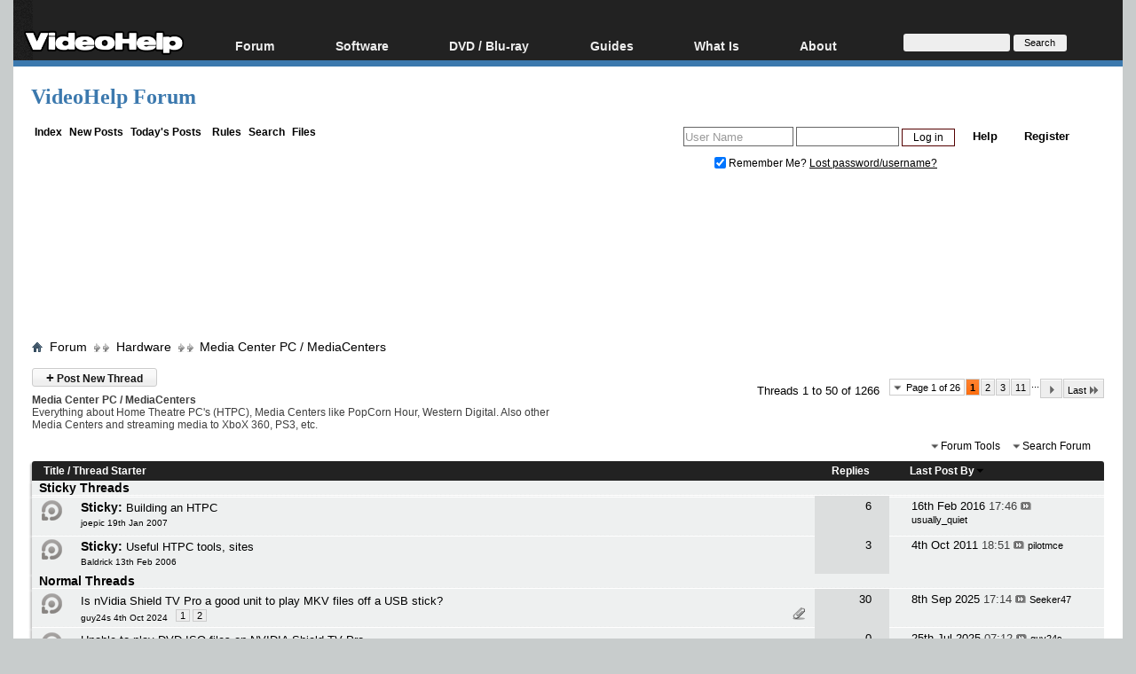

--- FILE ---
content_type: text/html; charset=windows-1252
request_url: https://forum.videohelp.com/forums/45-Media-Center-PC-MediaCenters?s=32644db702aa06b611b9a020d90c7a70
body_size: 37980
content:
<!DOCTYPE html>
<html dir="ltr" lang="en" id="vbulletin_html">
<head>
	<meta http-equiv="Content-Type" content="text/html; charset=windows-1252" />
<meta id="e_vb_meta_bburl" name="vb_meta_bburl" content="https://forum.videohelp.com" />
<base href="https://forum.videohelp.com/" /><!--[if IE]></base><![endif]-->
<meta name="generator" content="vBulletin 4.0.1" />
<!--<meta name="viewport" content="width=740, initial-scale=1">-->


<meta http-equiv="X-UA-Compatible" content="IE=edge" />

<meta name="google-site-verification" content="z3e2wRPhgbdm6hHEg4S7H1AMGl-35qL8OIiDf05wTa0"/>


		
		<meta name="description" content="Everything about Home Theatre PC's (HTPC), Media Centers like PopCorn Hour, Western Digital. Also other Media Centers and streaming media to XboX 360, PS3, etc." />



<script src="/min/b=clientscript&amp;f=yui/yuiloader-dom-event/yuiloader-dom-event.js,yui/connection/connection-min.js,vbulletin-core.js,overlib/overlib_mini2.js,vbulletin_read_marker.js"></script>
<script src="/js/jquery.min.js" ></script>
<script >
<!--
	var SESSIONURL = "s=9e5e208b71cc718e66bdbc99a1b85444&";
	var SECURITYTOKEN = "guest";
	var IMGDIR_MISC = "images/misc";
	var IMGDIR_BUTTON = "images/buttons";
	var vb_disable_ajax = parseInt("0", 10);
	var SIMPLEVERSION = "401";
	var BBURL = "https://forum.videohelp.com";
// -->

</script>





	<link rel="stylesheet" type="text/css" href="clientscript/vbulletin_css/style00011l/main-rollup.css?ver=8" />



<link rel="shortcut icon" href="/favicon.ico"/>
<link rel="apple-touch-icon" href="/apple-touch-icon.png">
<link rel="apple-touch-icon" sizes="57x57" href="/apple-touch-icon-57x57.png">
<link rel="apple-touch-icon" sizes="114x114" href="/apple-touch-icon-114x114.png">
<link rel="apple-touch-icon" sizes="72x72" href="/apple-touch-icon-72x72.png">
<link rel="apple-touch-icon" sizes="144x144" href="/apple-touch-icon-144x144.png">
<link rel="apple-touch-icon" sizes="60x60" href="/apple-touch-icon-60x60.png">
<link rel="apple-touch-icon" sizes="120x120" href="/apple-touch-icon-120x120.png">
<link rel="apple-touch-icon" sizes="76x76" href="/apple-touch-icon-76x76.png">
<link rel="apple-touch-icon" sizes="152x152" href="/apple-touch-icon-152x152.png">
<link rel="icon" type="image/png" href="/favicon-196x196.png" sizes="196x196" />
<link rel="icon" type="image/png" href="/favicon-96x96.png" sizes="96x96" />
<link rel="icon" type="image/png" href="/favicon-32x32.png" sizes="32x32" />
<link rel="icon" type="image/png" href="/favicon-16x16.png" sizes="16x16" />
<link rel="icon" type="image/png" href="/favicon-128.png" sizes="128x128" />
<meta name="application-name" content="&nbsp;"/>
<meta name="msapplication-TileColor" content="#000000" />
<meta name="msapplication-TileImage" content="mstile-144x144.png" />
<meta name="msapplication-square70x70logo" content="mstile-70x70.png" />
<meta name="msapplication-square150x150logo" content="mstile-150x150.png" />
<meta name="msapplication-wide310x150logo" content="mstile-310x150.png" />
<meta name="msapplication-square310x310logo" content="mstile-310x310.png" />
<link rel="stylesheet" type="text/css" href="/cpstyles/styleswidth1.css" />
<link rel="stylesheet" type="text/css" href="/cpstyles/stylesd.css?v=60" />
<!--[if IE]>
<link rel="stylesheet" href="/cpstyles/styleswidthie.css" 
type="text/css">
<![endif]-->

<script >
var ol_fgcolor = "#FFFFE1";
var ol_bgcolor = "#000000";
var ol_vauto = 1;
var ol_hauto = 1;
var ol_width = 300;
var ol_cellpad = 6;
</script>





<!--<script type='text/javascript' src='//www.videohelp.com/oxp/www/d/spcjs.php?id=1'></script>-->


<script type="application/ld+json">
{
   "@context": "http://schema.org",
   "@type": "WebSite",
   "name" : "VideoHelp",
   "alternateName" : "VideoHelp.com",
   "url": "https://forum.videohelp.com/",
   "potentialAction": {
     "@type": "SearchAction",
     "target": "https://forum.videohelp.com/searchforum?siteurl=forum.videohelp.com&amp;q={search_term_string}",
     "query-input": "required name=search_term_string"
   }
}
</script>
<!-- Begin Cookie Consent plugin by Silktide - http://silktide.com/cookieconsent 
<script >
    window.cookieconsent_options = {"message":"This website uses cookies for advertisers","dismiss":"Got it!","learnMore":"Privacy Policy.","link":"https://www.videohelp.com/contact#privacy","theme":"light-floating"};
</script>

<script async src="/js/cookieconsent.php"></script>
 End Cookie Consent plugin -->

<script type="application/ld+json">
{
  "@context": "http://schema.org",
  "@type": "Organization",
  "url": "https://forum.videohelp.com/sendmessage.php",
  "contactPoint": [{
    "@type": "ContactPoint",
    "email": "support@videohelp.com",
    "telephone": "+46706211338",
    "contactType": "Customer support"
  }]
}
</script>



<style>
#zqfsaeaffw{
display: none;
margin-bottom: 30px;
padding: 20px 10px;
text-align: center;
font-weight: bold;
font-size: 16px;
color: #555;
border-radius: 5px;
}
.javascriptoff {
margin-bottom: 30px;
padding: 20px 10px;
text-align: center;
font-weight: bold;
font-size: 16px;
color: #555;
border-radius: 5px;
}
</style>


<!--	<link rel="alternate" type="application/rss+xml" title="VideoHelp Forum RSS Feed" href="https://forum.videohelp.com/external.php?type=RSS2" />-->
	
<!--		<link rel="alternate" type="application/rss+xml" title="VideoHelp Forum - Media Center PC / MediaCenters - RSS Feed" href="https://forum.videohelp.com/external.php?type=RSS2&amp;forumids=45" />-->
	
 
	<title>Media Center PC / MediaCenters - VideoHelp Forum</title>

	
	
	<script   src="clientscript/vbulletin-threadbit.js?v=401"></script>
	<script src="clientscript/vbulletin-read-marker.js?v=401"></script>

	
		<link rel="stylesheet" type="text/css" href="clientscript/vbulletin_css/style00011l/forumdisplay-rollup.css?ver=2" />
	

	<!--[if lt IE 8]>
	<script src="clientscript/vbulletin-threadlist-ie.js?v=401"></script>
	<link rel="stylesheet" type="text/css" href="clientscript/vbulletin_css/style00011l/threadlist-ie.css" />
	<![endif]-->
	<link rel="stylesheet" type="text/css" href="clientscript/vbulletin_css/style00011l/additional.css" />
 
</head>

<body>

<div id="snow"></div><div id="overDiv" style="position:absolute; visibility:hidden; z-index:1000;padding:5px;border:1px solid #777777;background:#FFFFE1;"></div>

<div id="tablecenter">

 <div class="header" >
 	
	    <div class="navigation">
		
        <ul id="menu">
              	<li><a href="https://www.videohelp.com/" style="margin-top:22px;padding-right:0px;padding-left:12px;"><img src="/images/videohelphd.png" alt="VideoHelp" title="VideoHelp" width="180" height="40"/></a></li>
            <li><a href="https://forum.videohelp.com/">Forum</a>
            <ul>
            	<li><a href="https://forum.videohelp.com/">Forum Index</a></li>
            	  <li><a href="https://forum.videohelp.com/search.php?do=getdaily&amp;contenttype=vBForum_Post">Today's Posts</a></li>
            	  <li><a href="https://forum.videohelp.com/search.php?do=getnew">New Posts</a></li>
<li><a href="https://files.videohelp.com">File Uploader</a></li>
                   </ul>
           </li>
                
            <li ><a href="https://www.videohelp.com/software">Software</a>
            	  <ul>
            	   <li><a href="https://www.videohelp.com/software">All software</a></li>
            	 <li><a href="https://www.videohelp.com/software/popular">Popular tools</a></li>
            	  <li><a href="https://www.videohelp.com/software/portable">Portable tools</a></li>
                      </ul>
            	</li>
                   	<li ><a >DVD / Blu-ray </a>
            	  <ul>
            	  <li><a href="https://www.videohelp.com/dvdhacks">Blu-ray / DVD Region Codes Hacks</a></li>
                    <li><a href="https://www.videohelp.com/dvdplayers">Blu-ray / DVD Players</a></li>
                    <li><a href="https://www.videohelp.com/dvdmedia">Blu-ray / DVD Media </a></li>
            	  
                     </ul>
            	</li>
         
            <li class="mobilehide"><a href="https://www.videohelp.com/guides">Guides</a>
              <ul>
	<li><a href="https://forum.videohelp.com/forums/48-Video-Streaming-Downloading">Video Streaming Downloading</a></li>
                    <li><a href="https://www.videohelp.com/guides">All guides</a></li>
                    <li><a href="https://www.videohelp.com/articles">Articles</a></li>
                    <li><a href="https://www.videohelp.com/author">Authoring</a></li>
                    <li><a href="https://www.videohelp.com/capture">Capture</a></li>
                    <li><a href="https://www.videohelp.com/convert">Converting</a></li>
                    <li><a href="https://www.videohelp.com/edit">Editing</a></li>
                    <li><a href="https://www.videohelp.com/dvdbackup">DVD and Blu-ray ripping</a></li>
                </ul>
            </li>
               <li class="mobilehide"><a >What Is</a>
                <ul>
                    <li><a href="https://www.videohelp.com/hd">Blu-ray, UHD, AVCHD</a></li>
                    <li><a href="https://www.videohelp.com/dvd">DVD</a></li>
                    <li><a href="https://www.videohelp.com/vcd">VCD</a></li>
                    <li><a href="https://www.videohelp.com/glossary">Glossary</a></li>
                </ul>
            </li>
 <li class="mobilehide"><a style="<?PHP echo $menuwhatis2;?>">About</a>
                <ul>
                   <li><a href="https://www.videohelp.com/about">About</a></li>
                    <li><a href="https://www.videohelp.com/contact">Contact</a></li>
                    <li><a href="https://www.videohelp.com/privacy">Privacy</a></li>
                    <li><a href="https://www.videohelp.com/donate">Donate</a></li>

                </ul>
            </li>
            <li class="mobilehide"><form action="//www.videohelp.com/search" style="padding:4px 16px;margin-top:34px;">
  <div>
    <input type="hidden" name="siteurl" value="forum.videohelp.com" />
    <input type="text" name="q"  id="q" size="30" maxlength="255" style="background-color:#eee;border:0px;font-size:12px;height:20px;max-width:120px;border-radius:3px;"/>
    <input type="submit" value="Search" style="color:#000;background-color:#eee;width:60px;border:0px;font-size:11px;border-radius:3px;height:19px;"/>

  </div>
</form></li>
        </ul>
    </div> <!-- navigation -->
</div><!-- header -->   
  

   <div id="Top">

 <div id="Main">

 

<div class="mainergray">

<div style="margin-bottom:16px;width:400px;float:left">
<a  class="TopHeader" href="https://forum.videohelp.com/?s=9e5e208b71cc718e66bdbc99a1b85444" >VideoHelp Forum</a> 
</div>
<div style="float:right;text-align:right;margin-right:20px;;margin-top:10px;">
		
</div>
<div style="clear:both"></div>


<div class="above_body">

<div style="float:left;width:35%">
 &nbsp;<a  class="mainlinks" href="/?s=9e5e208b71cc718e66bdbc99a1b85444">Index</a>&nbsp; <a class="mainlinks"  href="search.php?s=9e5e208b71cc718e66bdbc99a1b85444&amp;do=getnew">New Posts</a>&nbsp; <a class="mainlinks"  href="search.php?s=9e5e208b71cc718e66bdbc99a1b85444&amp;do=getdaily&amp;contenttype=vBForum_Post">Today's Posts</a> &nbsp; <a  class="mainlinks"  href="/threads/72386-Forum-rules-Acceptable-Use-Policy-(AUP)?s=9e5e208b71cc718e66bdbc99a1b85444&amp;">Rules</a>&nbsp; <a  class="mainlinks"  href="search.php?s=9e5e208b71cc718e66bdbc99a1b85444&amp;">Search</a>&nbsp; <a  class="mainlinks"  href="https://files.videohelp.com" >Files</a> &nbsp; </div>


<div id="header" class="floatcontainer doc_header" style="width:65%">

	<div id="toplinks" class="toplinks postlist_popups popupgroup"  >


		
			<ul class="nouser">
			
				<li><a href="register.php?s=9e5e208b71cc718e66bdbc99a1b85444" rel="nofollow">Register</a></li>
						
				<li><a rel="help" href="faq.php?s=9e5e208b71cc718e66bdbc99a1b85444">Help</a></li>
				<li>
			<script src="clientscript/vbulletin_md5.js?v=401"></script>
<!--<script src='https://www.google.com/recaptcha/api.js?render=6LftiY8UAAAAALaB9R_4-frbBwxfLK09tQiOrdLl'></script>-->
			<form action="login.php?s=9e5e208b71cc718e66bdbc99a1b85444&amp;do=login" method="post" onsubmit="md5hash(vb_login_password, vb_login_md5password, vb_login_md5password_utf, 0)" class="formcontrols">
				<fieldset id="logindetails" class="logindetails">
					<div>
						<div>
<input type="hidden" id="g-recaptcha-response2" name="g-recaptcha-response2">
<input type="hidden" id="loginid" name="loginid" value="589347">
					<input style="height:18px;" type="text" class="textbox default-value" name="vb_login_username" id="navbar_username" size="14" accesskey="u" tabindex="101" value="User Name" onfocus="if (this.value == 'User Name'){this.value=''; this.style.color='black';}"  onblur="if (this.value == '') {this.value='User Name'; this.style.color='#828282';}"/>
					<input style="height:18px;" type="password" class="textbox default-value" tabindex="102" name="vb_login_password" id="navbar_password" size="13" onfocus="this.style.color='black';" />
					<input type="submit" class="loginbutton" tabindex="104" value="Log in" title="Enter your username and password in the boxes provided to login, or click the 'register' button to create a profile for yourself." accesskey="s" style="width:60px;height:20px;" />
						</div>
					</div>
				</fieldset>

<!--<script>
  grecaptcha.ready(function() {
   grecaptcha.execute('6LftiY8UAAAAALaB9R_4-frbBwxfLK09tQiOrdLl', {action: 'MyForm'})
   .then(function(token) {
    document.getElementById('g-recaptcha-response2').value =    token;
     }); 
  }); 
 </script>-->



				<div id="remember" class="remember" style="padding:15px;">
					<label for="cb_cookieuser_navbar"><input type="checkbox" name="cookieuser" value="1" id="cb_cookieuser_navbar" class="cb_cookieuser_navbar" accesskey="c" tabindex="103" checked="checked" /> Remember Me? </label> <span onclick="window.location.href='/login.php?s=9e5e208b71cc718e66bdbc99a1b85444&amp;do=lostpw'" style="cursor:pointer;text-decoration:underline;">Lost password/username?</span>

				</div>

								<input type="hidden" name="s" value="9e5e208b71cc718e66bdbc99a1b85444" />
				<input type="hidden" name="securitytoken" value="guest" />				<input type="hidden" name="do" value="login" />
				<input type="hidden" name="vb_login_md5password" />
				<input type="hidden" name="vb_login_md5password_utf" />
			</form>	

				</li>
			</ul>
		
	</div>
	
</div>
<div style="clear:both;"></div>
	<div style="position:relative;top:2px; margin:1px;">
                    <b class="spiffyrow1">
  <b class="spiffyrow11"></b>
  <b class="spiffyrow12"></b>
  <b class="spiffyrow13"></b>
  <b class="spiffyrow14"><b></b></b>
  <b class="spiffyrow15"><b></b></b></b>
  </div>
<div>
<div>
<div  style="margin-left: auto ; margin-right: auto ;font-size:14px;color:#000;text-align:center;border-radius:10px;border:0px solid #aa5900;background-color:#FFF;" id="loginform">
<br/><br/><br/>
</div>



<div id="thisisatest" style="margin-left: auto ; margin-right: auto ;text-align:center;font-size:14px;font-weight:bold;" class="">

<!--replaceme-->

</div>
</div>
 
<div style="text-align:center;">
<script async src="https://pagead2.googlesyndication.com/pagead/js/adsbygoogle.js"></script>
<!-- Big -->
<ins id="videohelptesting" class="adsbygoogle" style="display:inline-block;width:1200px;height:120px" data-ad-client="ca-pub-7958603558688719" data-ad-slot="7741426996"></ins>
<script>
     (adsbygoogle = window.adsbygoogle || []).push({});
</script>


</div>
</div>
<br/>
<div style="position:relative;top:-2px; margin:1px;">
                    <b class="spiffyrow1">
  <b class="spiffyrow15"></b>
  <b class="spiffyrow14"></b>
  <b class="spiffyrow13"></b>
  <b class="spiffyrow12"><b></b></b>
  <b class="spiffyrow11"><b></b></b></b>
  </div>
 

<div class="body_wrapper">

<div id="breadcrumb" class="breadcrumb" >
	<ul class="floatcontainer">
 
		<li class="navbithome"><a href="index.php?s=9e5e208b71cc718e66bdbc99a1b85444"><img  src="images/misc/navbit-home.png" alt="Home" /></a></li>

		
	<li class="navbit"><span class="navbit"><a href="forum.php?s=9e5e208b71cc718e66bdbc99a1b85444"><span>Forum</span></a></span></li>
 
	<li class="navbit"><span class="navbit"><a href="forums/4-Hardware?s=9e5e208b71cc718e66bdbc99a1b85444"><span>Hardware</span></a></span></li>
 
		
	<li class="navbit lastnavbit"><span><a href="forums/45-Media-Center-PC-MediaCenters">Media Center PC / MediaCenters</a></span></li>
        <li class="navbit lastnavbit"><script type="application/ld+json">{ "@context": "http://schema.org", "@type": "BreadcrumbList", "itemListElement": [{ "@type": "ListItem", "position": 1, "item": {     "@id": "https://forum.videohelp.com/", "name": "Forum Home" }},{ "@type": "ListItem", "position": 2, "item": {     "@id": "https://forum.videohelp.com/forums/4-Hardware?s=9e5e208b71cc718e66bdbc99a1b85444", "name": "Hardware" }}]}</script></li>
 


	</ul>
	<hr />
</div>

 
<div id='ad_global_below_navbar'></div> 


 



<div id="above_threadlist" class="above_threadlist">
<a href="newthread.php?s=9e5e208b71cc718e66bdbc99a1b85444&amp;do=newthread&amp;f=45" rel="nofollow" class="newcontent_textcontrol" id="newthreadlink_top"><span>+</span> Post New Thread</a>
	
	<div class="threadpagenav">
		<form action="forumdisplay.php" method="get" class="pagination popupmenu nohovermenu">
<input type="hidden" name="s" value="9e5e208b71cc718e66bdbc99a1b85444" /><input type="hidden" name="f" value="45" /><input type="hidden" name="order" value="desc" />
	<dl>
		<dt><span><a href="javascript:void(0)" class="popupctrl">Page 1 of 26</a></span></dt>
		<dd>
			

			

			

			<a href="javascript:void(0)" class="selected" title="Results 1 to 50 of 1,266">1</a> <span><a href="forums/45-Media-Center-PC-MediaCenters/page2?s=9e5e208b71cc718e66bdbc99a1b85444&amp;order=desc" title="Show results 51 to 100 of 1,266">2</a></span> <span><a href="forums/45-Media-Center-PC-MediaCenters/page3?s=9e5e208b71cc718e66bdbc99a1b85444&amp;order=desc" title="Show results 101 to 150 of 1,266">3</a></span> <span><a href="forums/45-Media-Center-PC-MediaCenters/page11?s=9e5e208b71cc718e66bdbc99a1b85444&amp;order=desc" title="Show results 501 to 550 of 1,266"><!--+10-->11</a></span> 

			
				<span class="separator">...</span>
			

			
				<span class="prev_next"><a rel="next" href="forums/45-Media-Center-PC-MediaCenters/page2?s=9e5e208b71cc718e66bdbc99a1b85444&amp;order=desc" title="Next Page - Results 51 to 100 of 1,266"><img src="images/pagination/next-right.png" alt="Next" /> </a></span>
			
			
			
				<span class="first_last"><a href="forums/45-Media-Center-PC-MediaCenters/page26?s=9e5e208b71cc718e66bdbc99a1b85444&amp;order=desc" title="Last Page - Results 1,251 to 1,266 of 1,266">Last<img src="images/pagination/last-right.png" alt="Last" /></a></span>
			
		</dd>
	</dl>
	<ul class="popupbody popuphover">
		<li class="formsubmit jumptopage"><label>Jump to page: <input type="text" name="page" size="4" /></label> <input type="submit" class="button" value="Go" /></li>
	</ul>
</form> 
		<div id="threadpagestats" class="threadpagestats">Threads 1 to 50 of 1266</div>
	</div>
	
</div>
<div id="pagetitle" class="pagetitle">
	<h1><span class="forumtitle">Media Center PC / MediaCenters</span></h1>
	<p class="description">Everything about Home Theatre PC's (HTPC), Media Centers like PopCorn Hour, Western Digital. Also other Media Centers and streaming media to XboX 360, PS3, etc.</p>
</div>

	
	<div id="above_threadlist_controls" class="above_threadlist_controls">
		<div>
		<ul class="popupgroup forumdisplaypopups" id="forumdisplaypopups">
			<li class="popupmenu nohovermenu" id="forumtools">
				<h6><a class="popupctrl" href="#" rel="nofollow">Forum Tools</a></h6>
				<ul class="popupbody popuphover">
					
						<li>
							<a href="newthread.php?s=9e5e208b71cc718e66bdbc99a1b85444&amp;do=newthread&amp;f=45" rel="nofollow">
								Post a New Thread&hellip;
							</a>
						</li>
					
					<li>
						<a href="forumdisplay.php?s=9e5e208b71cc718e66bdbc99a1b85444&amp;do=markread&amp;f=45" rel="nofollow" onclick="return mark_forum_read(45);">
							Mark This Forum Read
						</a>
					</li>
                                        
					<li><a href="forums/4-Hardware?s=9e5e208b71cc718e66bdbc99a1b85444" rel="nofollow">View Parent Forum</a></li>
				</ul>
			</li>
                        
			<li class="popupmenu nohovermenu forumsearch" id="forumsearch">
				<h6><a href="#" class="popupctrl">Search Forum</a></h6>
				<form action="search.php?do=process" method="get">
				<ul class="popupbody popuphover">
					<li>
						<input type="text" class="searchbox" name="q" value="Search..." />
						<input type="submit" class="button" value="Search" />
					</li>
					<li class="formsubmit">
						<div class="submitoptions">
							<label><input type="radio" name="showposts" value="0" checked="checked" /> Show Threads</label>
							<label><input type="radio" name="showposts" value="1" /> Show Posts</label>
						</div>
						<div class="advancedsearchlink"><a href="search.php?s=9e5e208b71cc718e66bdbc99a1b85444&amp;search_type=1&amp;contenttypeid=1&amp;forumchoice%5B%5D=45" rel="nofollow">Advanced Search</a></div>

					</li>
				</ul>
				<input type="hidden" name="s" value="9e5e208b71cc718e66bdbc99a1b85444" />
				<input type="hidden" name="securitytoken" value="guest" />
				<input type="hidden" name="do" value="process" />
				<input type="hidden" name="contenttypeid" value="1" />
				<input type="hidden" name="forumchoice[]" value="45" />
				<input type="hidden" name="childforums" value="1" />
				<input type="hidden" name="exactname" value="1" />
				</form>
			</li>
			



		</ul>
			
		</div>
	</div>
	






<div id="threadlist" class="threadlist">
	<form id="thread_inlinemod_form" action="inlinemod.php?forumid=45" method="post">
		<h2 class="hidden">Threads in This Forum</h2>

		<div>
			<div class="threadlisthead table">
				<div>
				<span class="threadinfo">
					<span class="threadtitle">
						<a href="forums/45-Media-Center-PC-MediaCenters?s=9e5e208b71cc718e66bdbc99a1b85444&amp;sort=title&amp;order=asc" rel="nofollow">Title</a> /
						<a href="forums/45-Media-Center-PC-MediaCenters?s=9e5e208b71cc718e66bdbc99a1b85444&amp;sort=postusername&amp;order=asc" rel="nofollow">Thread Starter</a>
					</span>
				</span>
				

					<span class="threadstats td"><a href="forums/45-Media-Center-PC-MediaCenters?s=9e5e208b71cc718e66bdbc99a1b85444&amp;sort=replycount&amp;order=desc" rel="nofollow">Replies</a> </span>
					<span class="threadlastpost td"><a href="forums/45-Media-Center-PC-MediaCenters?s=9e5e208b71cc718e66bdbc99a1b85444&amp;sort=lastpost&amp;order=asc" rel="nofollow">Last Post By<img class="sortarrow" src="images/buttons/sortarrow-asc.png" alt="Reverse Sort Order" border="0" /> </a></span>
					
				
				</div>
			</div>

			
				<ol id="stickies" class="stickies">
					<li class="threadbit">
<div class="icon0 nonsticky">
<div class="inner">
<p><b>&nbsp; Sticky Threads &nbsp;</b></p>
</div>
</div>
</li><li class="threadbit " id="thread_260126">
	<div class="rating0 sticky">
		<div class="threadinfo">
			<!--  status icon block -->
			<a class="threadstatus" data-rel="vB::AJAX" title="
			
			"></a>
		
			<!-- title / author block -->
			<div class="inner">
				<h3 class="threadtitle">
                                        

					
					 	<!--<img src="images/misc/sticky.gif" alt="Sticky Thread" />-->
					
                                        
                                       	
						
					
						<span class="prefix understate">
							
							<b>Sticky:</b>
							
							
						</span>
					
                                        <a class="title" href="threads/260126-Building-an-HTPC?s=9e5e208b71cc718e66bdbc99a1b85444" id="thread_title_260126" onmouseover="return overlib('Here are some great sites to find the ideal hardware/software and test DVDs for your new HTPC:    Hardware Recommendations for Building a High-Definition HTPC  http://www.avsforum.com/avs-vb/showthread.php?t=710828    The Official 100% HDCP ready video card list...</br></br>19th Jan 2007 joepic',  DELAY, 100);" onmouseout="return nd();">Building an HTPC</a> 
				
</h3>
						

				<div class="threadmeta">				
					<p class="threaddesc"></p>
					<div class="author">
 
						
						
						
						 <a href="members/29550-joepic?s=9e5e208b71cc718e66bdbc99a1b85444" class="username understate" title="Started by joepic, 19th Jan 2007" style="font-size:10px;">joepic 19th Jan 2007</a>
						
						
					</div>
					
				</div>

			</div>				
			<!-- iconinfo -->
			<div class="threaddetails td">
				<div class="threaddetailicons">
					
					
					
					
					
					
				</div>
			</div>
		</div>
		
		<!-- threadstats -->
		
		<ul class="threadstats td alt" title="">
			<li> <a href="misc.php?do=whoposted&amp;t=260126" onclick="who(260126); return false;" class="understate">6</a></li>
			<li >&nbsp;</li>
			<li class="hidden">Rating0 / 5</li>
		</ul>
							
		<!-- lastpost -->
		<dl class="threadlastpost td">
			<dt class="lastpostby hidden">  Last Post By</dt>

			<dd>16th Feb 2016 <em class="time">17:46</em> <a href="showthread.php?s=9e5e208b71cc718e66bdbc99a1b85444&amp;p=2433078#post2433078" class="lastpostdate understate" title="" onmouseover="return overlib('Cyberlink has a list of older video cards which can handle Blu-ray/Blu-ray 3D Disc and TrueTheater 3D http://www.cyberlink.com/support/product-faq-content.do?id=2577',  DELAY, 100);" onmouseout="return nd();"><img src="images/buttons/lastpost-right.png" alt="" /></a> <div class="popupmenu memberaction" >
 <a class="username offline popupctrl black" href="members/122551-usually_quiet?s=9e5e208b71cc718e66bdbc99a1b85444" title="usually_quiet is offline">usually_quiet</a>
	<ul class="popupbody popuphover memberaction_body">
		<li class="left">
			<a href="members/122551-usually_quiet?s=9e5e208b71cc718e66bdbc99a1b85444">
				<img src="images/site_icons/profile.png" alt="" />
				View Profile
			</a>
		</li>
		
		<li class="right">
			<a href="search.php?s=9e5e208b71cc718e66bdbc99a1b85444&amp;do=finduser&amp;userid=122551&amp;contenttype=vBForum_Post&amp;showposts=1" rel='nofollow'>
				<img src="images/site_icons/forum.png" alt="" />
				View Forum Posts
			</a>
		</li>
		
		

		
		
		

		

		

		

		
	</ul>
</div>
 </dd>

		</dl>

		
		
		
		
	</div>
</li> <li class="threadbit " id="thread_234161">
	<div class="rating0 sticky">
		<div class="threadinfo">
			<!--  status icon block -->
			<a class="threadstatus" data-rel="vB::AJAX" title="
			
			"></a>
		
			<!-- title / author block -->
			<div class="inner">
				<h3 class="threadtitle">
                                        

					
					 	<!--<img src="images/misc/sticky.gif" alt="Sticky Thread" />-->
					
                                        
                                       	
						
					
						<span class="prefix understate">
							
							<b>Sticky:</b>
							
							
						</span>
					
                                        <a class="title" href="threads/234161-Useful-HTPC-tools-sites?s=9e5e208b71cc718e66bdbc99a1b85444" id="thread_title_234161" onmouseover="return overlib('Tools:  https://www.videohelp.com/tools?s=34#34      Sites:  http://www.avsforum.com/avs-vb/forumdisplay.php?f=26  http://www.htpcnews.com      Media center reviews:</br></br>13th Feb 2006 Baldrick',  DELAY, 100);" onmouseout="return nd();">Useful HTPC tools, sites</a> 
				
</h3>
						

				<div class="threadmeta">				
					<p class="threaddesc"></p>
					<div class="author">
 
						
						
						
						 <a href="members/311-Baldrick?s=9e5e208b71cc718e66bdbc99a1b85444" class="username understate" title="Started by Baldrick, 13th Feb 2006" style="font-size:10px;">Baldrick 13th Feb 2006</a>
						
						
					</div>
					
				</div>

			</div>				
			<!-- iconinfo -->
			<div class="threaddetails td">
				<div class="threaddetailicons">
					
					
					
					
					
					
				</div>
			</div>
		</div>
		
		<!-- threadstats -->
		
		<ul class="threadstats td alt" title="">
			<li> <a href="misc.php?do=whoposted&amp;t=234161" onclick="who(234161); return false;" class="understate">3</a></li>
			<li >&nbsp;</li>
			<li class="hidden">Rating0 / 5</li>
		</ul>
							
		<!-- lastpost -->
		<dl class="threadlastpost td">
			<dt class="lastpostby hidden">  Last Post By</dt>

			<dd>4th Oct 2011 <em class="time">18:51</em> <a href="showthread.php?s=9e5e208b71cc718e66bdbc99a1b85444&amp;p=2111364#post2111364" class="lastpostdate understate" title="" onmouseover="return overlib('Personally I liked the reviews and articles on best htpc a lot ad well. I hope you have something extra with this site.    Greets',  DELAY, 100);" onmouseout="return nd();"><img src="images/buttons/lastpost-right.png" alt="" /></a> <div class="popupmenu memberaction" >
 <a class="username offline popupctrl black" href="members/205643-pilotmce?s=9e5e208b71cc718e66bdbc99a1b85444" title="pilotmce is offline">pilotmce</a>
	<ul class="popupbody popuphover memberaction_body">
		<li class="left">
			<a href="members/205643-pilotmce?s=9e5e208b71cc718e66bdbc99a1b85444">
				<img src="images/site_icons/profile.png" alt="" />
				View Profile
			</a>
		</li>
		
		<li class="right">
			<a href="search.php?s=9e5e208b71cc718e66bdbc99a1b85444&amp;do=finduser&amp;userid=205643&amp;contenttype=vBForum_Post&amp;showposts=1" rel='nofollow'>
				<img src="images/site_icons/forum.png" alt="" />
				View Forum Posts
			</a>
		</li>
		
		

		
		
		

		

		

		

		
	</ul>
</div>
 </dd>

		</dl>

		
		
		
		
	</div>
</li> <li class="threadbit">
<div class="icon0 nonsticky">
<div class="inner">
<p><b>&nbsp; Normal Threads &nbsp;</b></p>
</div>
</div>
</li>
				</ol>
			
			
				<ol id="threads" class="threads">
					<li class="threadbit " id="thread_416125">
	<div class="rating0 nonsticky">
		<div class="threadinfo">
			<!--  status icon block -->
			<a class="threadstatus" data-rel="vB::AJAX" title="
			
			"></a>
		
			<!-- title / author block -->
			<div class="inner">
				<h3 class="threadtitle">
                                        

					
                                        
                                       	
						
					
                                        <a class="title" href="threads/416125-Is-nVidia-Shield-TV-Pro-a-good-unit-to-play-MKV-files-off-a-USB-stick?s=9e5e208b71cc718e66bdbc99a1b85444" id="thread_title_416125" onmouseover="return overlib('Hi,    If I buy a nVidia Shield TV Pro, will I be able to play 1080p MKV files (with subtitles displayed) from a NTFS-formatted USB stick? And will it look good? And can I do this without needing an internet connection, once all necessary apps have been downloaded and installed? Sorry if I sound...</br></br>4th Oct 2024 guy24s',  DELAY, 100);" onmouseout="return nd();">Is nVidia Shield TV Pro a good unit to play MKV files off a USB stick?</a> 
				
</h3>
						

				<div class="threadmeta">				
					<p class="threaddesc"></p>
					<div class="author">
 
						
						
						
						 <a href="members/52639-guy24s?s=9e5e208b71cc718e66bdbc99a1b85444" class="username understate" title="Started by guy24s, 4th Oct 2024" style="font-size:10px;">guy24s 4th Oct 2024</a>
						
						
							<dl class="pagination" id="pagination_threadbit_416125">
								<dt class="label">2 Pages <span class="separator">&bull;</span></dt>
								<dd>
									<span class="pagelinks">
										 <a href="threads/416125-Is-nVidia-Shield-TV-Pro-a-good-unit-to-play-MKV-files-off-a-USB-stick?s=9e5e208b71cc718e66bdbc99a1b85444">1</a>  <a href="threads/416125-Is-nVidia-Shield-TV-Pro-a-good-unit-to-play-MKV-files-off-a-USB-stick/page2?s=9e5e208b71cc718e66bdbc99a1b85444">2</a> 
										
									</span>
								</dd>
							</dl>
						
					</div>
					
				</div>

			</div>				
			<!-- iconinfo -->
			<div class="threaddetails td">
				<div class="threaddetailicons">
					
					
					
					
					
						<a href="javascript:void(0)" onclick="attachments(416125); return false"> <img src="images/misc/paperclip.png" border="0" alt="1 Attachment(s)" /></a>
					
					
				</div>
			</div>
		</div>
		
		<!-- threadstats -->
		
		<ul class="threadstats td alt" title="">
			<li> <a href="misc.php?do=whoposted&amp;t=416125" onclick="who(416125); return false;" class="understate">30</a></li>
			<li >&nbsp;</li>
			<li class="hidden">Rating0 / 5</li>
		</ul>
							
		<!-- lastpost -->
		<dl class="threadlastpost td">
			<dt class="lastpostby hidden">  Last Post By</dt>

			<dd>8th Sep 2025 <em class="time">17:14</em> <a href="showthread.php?s=9e5e208b71cc718e66bdbc99a1b85444&amp;p=2782407&amp;page=2#post2782407" class="lastpostdate understate" title="" onmouseover="return overlib('I run USB sticks -- whether plastic or rubberized or mostly metal -- off the Shield on a fairly regular basis.  Talking about 2 hour movies, or multiple programs in a row here.  None of the sticks ever got hot, maybe just a bit warm sometimes.  No other significant problems worth noting.     As to...',  DELAY, 100);" onmouseout="return nd();"><img src="images/buttons/lastpost-right.png" alt="" /></a> <div class="popupmenu memberaction" >
 <a class="username offline popupctrl black" href="members/105135-Seeker47?s=9e5e208b71cc718e66bdbc99a1b85444" title="Seeker47 is offline">Seeker47</a>
	<ul class="popupbody popuphover memberaction_body">
		<li class="left">
			<a href="members/105135-Seeker47?s=9e5e208b71cc718e66bdbc99a1b85444">
				<img src="images/site_icons/profile.png" alt="" />
				View Profile
			</a>
		</li>
		
		<li class="right">
			<a href="search.php?s=9e5e208b71cc718e66bdbc99a1b85444&amp;do=finduser&amp;userid=105135&amp;contenttype=vBForum_Post&amp;showposts=1" rel='nofollow'>
				<img src="images/site_icons/forum.png" alt="" />
				View Forum Posts
			</a>
		</li>
		
		

		
		
		

		

		

		

		
	</ul>
</div>
 </dd>

		</dl>

		
		
		
		
	</div>
</li> <li class="threadbit " id="thread_418745">
	<div class="rating0 nonsticky">
		<div class="threadinfo">
			<!--  status icon block -->
			<a class="threadstatus" data-rel="vB::AJAX" title="
			
			"></a>
		
			<!-- title / author block -->
			<div class="inner">
				<h3 class="threadtitle">
                                        

					
                                        
                                       	
						
					
                                        <a class="title" href="threads/418745-Unable-to-play-DVD-ISO-files-on-NVIDIA-Shield-TV-Pro?s=9e5e208b71cc718e66bdbc99a1b85444" id="thread_title_418745" onmouseover="return overlib('Like the threads title says, Im unable to play back DVD ISO files on my NVIDIA Shield TV Pro. I had previously asked on Reddit and users there said that the device does not support DVD ISOs natively, but will if you install an app like VLC or Kodi. Several people confirmed VLC and Kodi will play...</br></br>25th Jul 2025 guy24s',  DELAY, 100);" onmouseout="return nd();">Unable to play DVD ISO files on NVIDIA Shield TV Pro</a> 
				
</h3>
						

				<div class="threadmeta">				
					<p class="threaddesc"></p>
					<div class="author">
 
						
						
						
						 <a href="members/52639-guy24s?s=9e5e208b71cc718e66bdbc99a1b85444" class="username understate" title="Started by guy24s, 25th Jul 2025" style="font-size:10px;">guy24s 25th Jul 2025</a>
						
						
					</div>
					
				</div>

			</div>				
			<!-- iconinfo -->
			<div class="threaddetails td">
				<div class="threaddetailicons">
					
					
					
					
					
					
				</div>
			</div>
		</div>
		
		<!-- threadstats -->
		
		<ul class="threadstats td alt" title="">
			<li> <a href="misc.php?do=whoposted&amp;t=418745" onclick="who(418745); return false;" class="understate">0</a></li>
			<li >&nbsp;</li>
			<li class="hidden">Rating0 / 5</li>
		</ul>
							
		<!-- lastpost -->
		<dl class="threadlastpost td">
			<dt class="lastpostby hidden">  Last Post By</dt>

			<dd>25th Jul 2025 <em class="time">07:12</em> <a href="showthread.php?s=9e5e208b71cc718e66bdbc99a1b85444&amp;p=2779254#post2779254" class="lastpostdate understate" title="" onmouseover="return overlib('Like the threads title says, Im unable to play back DVD ISO files on my NVIDIA Shield TV Pro. I had previously asked on Reddit and users there said that the device does not support DVD ISOs natively, but will if you install an app like VLC or Kodi. Several people confirmed VLC and Kodi will play...',  DELAY, 100);" onmouseout="return nd();"><img src="images/buttons/lastpost-right.png" alt="" /></a> <div class="popupmenu memberaction" >
 <a class="username offline popupctrl black" href="members/52639-guy24s?s=9e5e208b71cc718e66bdbc99a1b85444" title="guy24s is offline">guy24s</a>
	<ul class="popupbody popuphover memberaction_body">
		<li class="left">
			<a href="members/52639-guy24s?s=9e5e208b71cc718e66bdbc99a1b85444">
				<img src="images/site_icons/profile.png" alt="" />
				View Profile
			</a>
		</li>
		
		<li class="right">
			<a href="search.php?s=9e5e208b71cc718e66bdbc99a1b85444&amp;do=finduser&amp;userid=52639&amp;contenttype=vBForum_Post&amp;showposts=1" rel='nofollow'>
				<img src="images/site_icons/forum.png" alt="" />
				View Forum Posts
			</a>
		</li>
		
		

		
		
		

		

		

		

		
	</ul>
</div>
 </dd>

		</dl>

		
		
		
		
	</div>
</li> <li class="threadbit " id="thread_418437">
	<div class="rating0 nonsticky">
		<div class="threadinfo">
			<!--  status icon block -->
			<a class="threadstatus" data-rel="vB::AJAX" title="
			
			"></a>
		
			<!-- title / author block -->
			<div class="inner">
				<h3 class="threadtitle">
                                        

					
                                        
                                       	
						
					
                                        <a class="title" href="threads/418437-Is-this-Dune-HD-streamer-box-going-to-be-a-major-disappointment?s=9e5e208b71cc718e66bdbc99a1b85444" id="thread_title_418437" onmouseover="return overlib('Recently acquired a Dune HD AV1 4K, but so far have only verified the network connectivity, done a firmware update, installed a few apps, and looked over the Settings.  There is no sign of Netflix, anywhere.  YouTube reports that it is NOT SUPPORTED on this device !  Amazon Prime Video is...</br></br>8th Jun 2025 Seeker47',  DELAY, 100);" onmouseout="return nd();">Is this Dune HD streamer box going to be a major disappointment ?</a> 
				
</h3>
						

				<div class="threadmeta">				
					<p class="threaddesc"></p>
					<div class="author">
 
						
						
						
						 <a href="members/105135-Seeker47?s=9e5e208b71cc718e66bdbc99a1b85444" class="username understate" title="Started by Seeker47, 8th Jun 2025" style="font-size:10px;">Seeker47 8th Jun 2025</a>
						
						
					</div>
					
				</div>

			</div>				
			<!-- iconinfo -->
			<div class="threaddetails td">
				<div class="threaddetailicons">
					
					
					
					
					
					
				</div>
			</div>
		</div>
		
		<!-- threadstats -->
		
		<ul class="threadstats td alt" title="">
			<li> <a href="misc.php?do=whoposted&amp;t=418437" onclick="who(418437); return false;" class="understate">16</a></li>
			<li >&nbsp;</li>
			<li class="hidden">Rating0 / 5</li>
		</ul>
							
		<!-- lastpost -->
		<dl class="threadlastpost td">
			<dt class="lastpostby hidden">  Last Post By</dt>

			<dd>17th Jun 2025 <em class="time">16:06</em> <a href="showthread.php?s=9e5e208b71cc718e66bdbc99a1b85444&amp;p=2776791#post2776791" class="lastpostdate understate" title="" onmouseover="return overlib('This looks to be the case (so far) for the other &amp;quot;exotic&amp;quot; or &amp;quot;elite&amp;quot; alternatives, such as        https://www.ebay.com/itm/386707032471     I did pick up another Roku -- even though I dont really much like Roku, for a number of reasons -- to cover the second viewing location.  At least until &amp;amp;...',  DELAY, 100);" onmouseout="return nd();"><img src="images/buttons/lastpost-right.png" alt="" /></a> <div class="popupmenu memberaction" >
 <a class="username offline popupctrl black" href="members/105135-Seeker47?s=9e5e208b71cc718e66bdbc99a1b85444" title="Seeker47 is offline">Seeker47</a>
	<ul class="popupbody popuphover memberaction_body">
		<li class="left">
			<a href="members/105135-Seeker47?s=9e5e208b71cc718e66bdbc99a1b85444">
				<img src="images/site_icons/profile.png" alt="" />
				View Profile
			</a>
		</li>
		
		<li class="right">
			<a href="search.php?s=9e5e208b71cc718e66bdbc99a1b85444&amp;do=finduser&amp;userid=105135&amp;contenttype=vBForum_Post&amp;showposts=1" rel='nofollow'>
				<img src="images/site_icons/forum.png" alt="" />
				View Forum Posts
			</a>
		</li>
		
		

		
		
		

		

		

		

		
	</ul>
</div>
 </dd>

		</dl>

		
		
		
		
	</div>
</li> <li class="threadbit " id="thread_416831">
	<div class="rating0 nonsticky">
		<div class="threadinfo">
			<!--  status icon block -->
			<a class="threadstatus" data-rel="vB::AJAX" title="
			
			"></a>
		
			<!-- title / author block -->
			<div class="inner">
				<h3 class="threadtitle">
                                        

					
                                        
                                       	
						
					
                                        <a class="title" href="threads/416831-BD-Movie-Playing-on-JRiver-VLC?s=9e5e208b71cc718e66bdbc99a1b85444" id="thread_title_416831" onmouseover="return overlib('Hi Guys,    I’ve used VLC player for years to play DVDs but now I want to use it and JRiver to play, but not rip, BDs. I’ve tried and failed more than once to correctly install these things https://www.lifewire.com/play-blu-rays-on-windows-10-4582918  And these presumably more exacting steps are...</br></br>10th Dec 2024 chane',  DELAY, 100);" onmouseout="return nd();">BD Movie Playing on JRiver &amp; VLC</a> 
				
</h3>
						

				<div class="threadmeta">				
					<p class="threaddesc"></p>
					<div class="author">
 
						
						
						
						 <a href="members/264512-chane?s=9e5e208b71cc718e66bdbc99a1b85444" class="username understate" title="Started by chane, 10th Dec 2024" style="font-size:10px;">chane 10th Dec 2024</a>
						
						
					</div>
					
				</div>

			</div>				
			<!-- iconinfo -->
			<div class="threaddetails td">
				<div class="threaddetailicons">
					
					
					
					
					
					
				</div>
			</div>
		</div>
		
		<!-- threadstats -->
		
		<ul class="threadstats td alt" title="">
			<li> <a href="misc.php?do=whoposted&amp;t=416831" onclick="who(416831); return false;" class="understate">0</a></li>
			<li >&nbsp;</li>
			<li class="hidden">Rating0 / 5</li>
		</ul>
							
		<!-- lastpost -->
		<dl class="threadlastpost td">
			<dt class="lastpostby hidden">  Last Post By</dt>

			<dd>10th Dec 2024 <em class="time">11:41</em> <a href="showthread.php?s=9e5e208b71cc718e66bdbc99a1b85444&amp;p=2759801#post2759801" class="lastpostdate understate" title="" onmouseover="return overlib('Hi Guys,    I’ve used VLC player for years to play DVDs but now I want to use it and JRiver to play, but not rip, BDs. I’ve tried and failed more than once to correctly install these things https://www.lifewire.com/play-blu-rays-on-windows-10-4582918  And these presumably more exacting steps are...',  DELAY, 100);" onmouseout="return nd();"><img src="images/buttons/lastpost-right.png" alt="" /></a> <div class="popupmenu memberaction" >
 <a class="username offline popupctrl black" href="members/264512-chane?s=9e5e208b71cc718e66bdbc99a1b85444" title="chane is offline">chane</a>
	<ul class="popupbody popuphover memberaction_body">
		<li class="left">
			<a href="members/264512-chane?s=9e5e208b71cc718e66bdbc99a1b85444">
				<img src="images/site_icons/profile.png" alt="" />
				View Profile
			</a>
		</li>
		
		<li class="right">
			<a href="search.php?s=9e5e208b71cc718e66bdbc99a1b85444&amp;do=finduser&amp;userid=264512&amp;contenttype=vBForum_Post&amp;showposts=1" rel='nofollow'>
				<img src="images/site_icons/forum.png" alt="" />
				View Forum Posts
			</a>
		</li>
		
		

		
		
		

		

		

		

		
	</ul>
</div>
 </dd>

		</dl>

		
		
		
		
	</div>
</li> <li class="threadbit " id="thread_416468">
	<div class="rating0 nonsticky">
		<div class="threadinfo">
			<!--  status icon block -->
			<a class="threadstatus" data-rel="vB::AJAX" title="
			
			"></a>
		
			<!-- title / author block -->
			<div class="inner">
				<h3 class="threadtitle">
                                        

					
                                        
                                       	
						
					
                                        <a class="title" href="threads/416468-Free-app-for-android-to-see-files-on-PC?s=9e5e208b71cc718e66bdbc99a1b85444" id="thread_title_416468" onmouseover="return overlib('I want to try and setup a older android cellphone for imdb and free remote control app and Im also looking for a way to view all files on PC from cellphone with hopefully a search feature and be able to click on the file on the phone and play it over PC. Is anything like this possible? I have a...</br></br>5th Nov 2024 DrPepper88',  DELAY, 100);" onmouseout="return nd();">Free app for android to see files on PC</a> 
				
</h3>
						

				<div class="threadmeta">				
					<p class="threaddesc"></p>
					<div class="author">
 
						
						
						
						 <a href="members/308980-DrPepper88?s=9e5e208b71cc718e66bdbc99a1b85444" class="username understate" title="Started by DrPepper88, 5th Nov 2024" style="font-size:10px;">DrPepper88 5th Nov 2024</a>
						
						
					</div>
					
				</div>

			</div>				
			<!-- iconinfo -->
			<div class="threaddetails td">
				<div class="threaddetailicons">
					
					
					
					
					
					
				</div>
			</div>
		</div>
		
		<!-- threadstats -->
		
		<ul class="threadstats td alt" title="">
			<li> <a href="misc.php?do=whoposted&amp;t=416468" onclick="who(416468); return false;" class="understate">4</a></li>
			<li >&nbsp;</li>
			<li class="hidden">Rating0 / 5</li>
		</ul>
							
		<!-- lastpost -->
		<dl class="threadlastpost td">
			<dt class="lastpostby hidden">  Last Post By</dt>

			<dd>6th Nov 2024 <em class="time">12:08</em> <a href="showthread.php?s=9e5e208b71cc718e66bdbc99a1b85444&amp;p=2756511#post2756511" class="lastpostdate understate" title="" onmouseover="return overlib('I decided to use my older poor quality 10&amp;quot; tablet instead since it is not really good for much. I will be using it to just click the file and have it automatically play on the PC tower so that way I dont need to use the mouse or keyboard for the tower to look for movies or TV show episodes. I plan...',  DELAY, 100);" onmouseout="return nd();"><img src="images/buttons/lastpost-right.png" alt="" /></a> <div class="popupmenu memberaction" >
 <a class="username offline popupctrl black" href="members/308980-DrPepper88?s=9e5e208b71cc718e66bdbc99a1b85444" title="DrPepper88 is offline">DrPepper88</a>
	<ul class="popupbody popuphover memberaction_body">
		<li class="left">
			<a href="members/308980-DrPepper88?s=9e5e208b71cc718e66bdbc99a1b85444">
				<img src="images/site_icons/profile.png" alt="" />
				View Profile
			</a>
		</li>
		
		<li class="right">
			<a href="search.php?s=9e5e208b71cc718e66bdbc99a1b85444&amp;do=finduser&amp;userid=308980&amp;contenttype=vBForum_Post&amp;showposts=1" rel='nofollow'>
				<img src="images/site_icons/forum.png" alt="" />
				View Forum Posts
			</a>
		</li>
		
		

		
		
		

		

		

		

		
	</ul>
</div>
 </dd>

		</dl>

		
		
		
		
	</div>
</li> <li class="threadbit " id="thread_415708">
	<div class="rating0 nonsticky">
		<div class="threadinfo">
			<!--  status icon block -->
			<a class="threadstatus" data-rel="vB::AJAX" title="
			
			"></a>
		
			<!-- title / author block -->
			<div class="inner">
				<h3 class="threadtitle">
                                        

					
                                        
                                       	
						
					
                                        <a class="title" href="threads/415708-Asustor-Drivestor-4-Pro-gen2-AS3304T-v2-NAS-using-as-Plex-server?s=9e5e208b71cc718e66bdbc99a1b85444" id="thread_title_415708" onmouseover="return overlib('Hi,  Im in the running for a new NAS system.  It will just be used as a storage where everyone in our house can have access to and second, to store my movie files.    My old Synology DS411 is sometimes too slow to use Plex media server. Although theres no transcoding activated, the picture...</br></br>24th Aug 2024 raverke95',  DELAY, 100);" onmouseout="return nd();">Asustor Drivestor 4 Pro gen2 AS3304T v2 NAS using as Plex server</a> 
				
</h3>
						

				<div class="threadmeta">				
					<p class="threaddesc"></p>
					<div class="author">
 
						
						
						
						 <a href="members/279398-raverke95?s=9e5e208b71cc718e66bdbc99a1b85444" class="username understate" title="Started by raverke95, 24th Aug 2024" style="font-size:10px;">raverke95 24th Aug 2024</a>
						
						
					</div>
					
				</div>

			</div>				
			<!-- iconinfo -->
			<div class="threaddetails td">
				<div class="threaddetailicons">
					
					
					
					
					
					
				</div>
			</div>
		</div>
		
		<!-- threadstats -->
		
		<ul class="threadstats td alt" title="">
			<li> <a href="misc.php?do=whoposted&amp;t=415708" onclick="who(415708); return false;" class="understate">0</a></li>
			<li >&nbsp;</li>
			<li class="hidden">Rating0 / 5</li>
		</ul>
							
		<!-- lastpost -->
		<dl class="threadlastpost td">
			<dt class="lastpostby hidden">  Last Post By</dt>

			<dd>24th Aug 2024 <em class="time">08:36</em> <a href="showthread.php?s=9e5e208b71cc718e66bdbc99a1b85444&amp;p=2747993#post2747993" class="lastpostdate understate" title="" onmouseover="return overlib('Hi,  Im in the running for a new NAS system.  It will just be used as a storage where everyone in our house can have access to and second, to store my movie files.    My old Synology DS411 is sometimes too slow to use Plex media server. Although theres no transcoding activated, the picture...',  DELAY, 100);" onmouseout="return nd();"><img src="images/buttons/lastpost-right.png" alt="" /></a> <div class="popupmenu memberaction" >
 <a class="username offline popupctrl black" href="members/279398-raverke95?s=9e5e208b71cc718e66bdbc99a1b85444" title="raverke95 is offline">raverke95</a>
	<ul class="popupbody popuphover memberaction_body">
		<li class="left">
			<a href="members/279398-raverke95?s=9e5e208b71cc718e66bdbc99a1b85444">
				<img src="images/site_icons/profile.png" alt="" />
				View Profile
			</a>
		</li>
		
		<li class="right">
			<a href="search.php?s=9e5e208b71cc718e66bdbc99a1b85444&amp;do=finduser&amp;userid=279398&amp;contenttype=vBForum_Post&amp;showposts=1" rel='nofollow'>
				<img src="images/site_icons/forum.png" alt="" />
				View Forum Posts
			</a>
		</li>
		
		

		
		
		

		

		

		

		
	</ul>
</div>
 </dd>

		</dl>

		
		
		
		
	</div>
</li> <li class="threadbit " id="thread_413477">
	<div class="rating0 nonsticky">
		<div class="threadinfo">
			<!--  status icon block -->
			<a class="threadstatus" data-rel="vB::AJAX" title="
			
			"></a>
		
			<!-- title / author block -->
			<div class="inner">
				<h3 class="threadtitle">
                                        

					
                                        
                                       	
						
					
                                        <a class="title" href="threads/413477-Best-device-hardware-for-dedicated-media-server?s=9e5e208b71cc718e66bdbc99a1b85444" id="thread_title_413477" onmouseover="return overlib('I’m trying to determine what the best hardware option is for me for a dedicated media server. I have a Jellyfin server all set up on my external hard drive, but I don’t want to have to leave my Mac on all the time to use it. I’ve seen some videos where folks say a cheap old PC tower or a Raspberry...</br></br>16th Feb 2024 Kal-El',  DELAY, 100);" onmouseout="return nd();">Best device/hardware for dedicated media server?</a> 
				
</h3>
						

				<div class="threadmeta">				
					<p class="threaddesc"></p>
					<div class="author">
 
						
						
						
						 <a href="members/295680-Kal-El?s=9e5e208b71cc718e66bdbc99a1b85444" class="username understate" title="Started by Kal-El, 16th Feb 2024" style="font-size:10px;">Kal-El 16th Feb 2024</a>
						
						
					</div>
					
				</div>

			</div>				
			<!-- iconinfo -->
			<div class="threaddetails td">
				<div class="threaddetailicons">
					
					
					
					
					
					
				</div>
			</div>
		</div>
		
		<!-- threadstats -->
		
		<ul class="threadstats td alt" title="">
			<li> <a href="misc.php?do=whoposted&amp;t=413477" onclick="who(413477); return false;" class="understate">5</a></li>
			<li >&nbsp;</li>
			<li class="hidden">Rating0 / 5</li>
		</ul>
							
		<!-- lastpost -->
		<dl class="threadlastpost td">
			<dt class="lastpostby hidden">  Last Post By</dt>

			<dd>17th Feb 2024 <em class="time">05:30</em> <a href="showthread.php?s=9e5e208b71cc718e66bdbc99a1b85444&amp;p=2724549#post2724549" class="lastpostdate understate" title="" onmouseover="return overlib('I came to the conclusion last year that a NAS was a PITA, and far easier was a low power Windows mini PC with large CMR external HDD, running Serviio or SMB shares. NAS was more costly, too.',  DELAY, 100);" onmouseout="return nd();"><img src="images/buttons/lastpost-right.png" alt="" /></a> <div class="popupmenu memberaction" >
 <a class="username offline popupctrl black" href="members/48444-lordsmurf?s=9e5e208b71cc718e66bdbc99a1b85444" title="lordsmurf is offline">lordsmurf</a>
	<ul class="popupbody popuphover memberaction_body">
		<li class="left">
			<a href="members/48444-lordsmurf?s=9e5e208b71cc718e66bdbc99a1b85444">
				<img src="images/site_icons/profile.png" alt="" />
				View Profile
			</a>
		</li>
		
		<li class="right">
			<a href="search.php?s=9e5e208b71cc718e66bdbc99a1b85444&amp;do=finduser&amp;userid=48444&amp;contenttype=vBForum_Post&amp;showposts=1" rel='nofollow'>
				<img src="images/site_icons/forum.png" alt="" />
				View Forum Posts
			</a>
		</li>
		
		

		
		
		
		<li class="left">
			<a href="http://www.digitalFAQ.com" rel="nofollow">
				<img src="images/site_icons/homepage.png" alt="" />
				Visit Homepage
			</a>
		</li>
		

		

		

		

		
	</ul>
</div>
 </dd>

		</dl>

		
		
		
		
	</div>
</li> <li class="threadbit " id="thread_412374">
	<div class="rating0 nonsticky">
		<div class="threadinfo">
			<!--  status icon block -->
			<a class="threadstatus" data-rel="vB::AJAX" title="
			
			"></a>
		
			<!-- title / author block -->
			<div class="inner">
				<h3 class="threadtitle">
                                        

					
                                        
                                       	
						
					
                                        <a class="title" href="threads/412374-Playback-4K-videos-from-DELL-XPS-15-9560-that-has-HDMI-1-4-on-SONY-XR-77A80?s=9e5e208b71cc718e66bdbc99a1b85444" id="thread_title_412374" onmouseover="return overlib('Hi,     I’m trying to make a set up that would allow to playback 4K videos from DELL XPS 15 9560 that has HDMI 1.4 on SONY XR-77A80J (HDMI 2.1) through DENON AVR S670H. What cables; dock ports; connections should be used to get 4K 120Hz picture on the SONY TV?    Your advice would be appreciated....</br></br>17th Nov 2023 borzoff',  DELAY, 100);" onmouseout="return nd();">Playback 4K videos from DELL XPS 15 9560 that has HDMI 1.4 on SONY XR-77A80</a> 
				
</h3>
						

				<div class="threadmeta">				
					<p class="threaddesc"></p>
					<div class="author">
 
						
						
						
						 <a href="members/308212-borzoff?s=9e5e208b71cc718e66bdbc99a1b85444" class="username understate" title="Started by borzoff, 17th Nov 2023" style="font-size:10px;">borzoff 17th Nov 2023</a>
						
						
							<dl class="pagination" id="pagination_threadbit_412374">
								<dt class="label">2 Pages <span class="separator">&bull;</span></dt>
								<dd>
									<span class="pagelinks">
										 <a href="threads/412374-Playback-4K-videos-from-DELL-XPS-15-9560-that-has-HDMI-1-4-on-SONY-XR-77A80?s=9e5e208b71cc718e66bdbc99a1b85444">1</a>  <a href="threads/412374-Playback-4K-videos-from-DELL-XPS-15-9560-that-has-HDMI-1-4-on-SONY-XR-77A80/page2?s=9e5e208b71cc718e66bdbc99a1b85444">2</a> 
										
									</span>
								</dd>
							</dl>
						
					</div>
					
				</div>

			</div>				
			<!-- iconinfo -->
			<div class="threaddetails td">
				<div class="threaddetailicons">
					
					
					
					
					
						<a href="javascript:void(0)" onclick="attachments(412374); return false"> <img src="images/misc/paperclip.png" border="0" alt="1 Attachment(s)" /></a>
					
					
				</div>
			</div>
		</div>
		
		<!-- threadstats -->
		
		<ul class="threadstats td alt" title="">
			<li> <a href="misc.php?do=whoposted&amp;t=412374" onclick="who(412374); return false;" class="understate">38</a></li>
			<li >&nbsp;</li>
			<li class="hidden">Rating0 / 5</li>
		</ul>
							
		<!-- lastpost -->
		<dl class="threadlastpost td">
			<dt class="lastpostby hidden">  Last Post By</dt>

			<dd>29th Nov 2023 <em class="time">20:50</em> <a href="showthread.php?s=9e5e208b71cc718e66bdbc99a1b85444&amp;p=2714249&amp;page=2#post2714249" class="lastpostdate understate" title="" onmouseover="return overlib('Hello everybody,    It’s been awhile…..      The project is moving forward and is at the final stage. The delays were caused mostly by the delivery issues. PUROLATOR is a champion! It took two weeks for them to deliver hard drives. Another issue that took time was to install an additional HDD cage...',  DELAY, 100);" onmouseout="return nd();"><img src="images/buttons/lastpost-right.png" alt="" /></a> <div class="popupmenu memberaction" >
 <a class="username offline popupctrl black" href="members/308212-borzoff?s=9e5e208b71cc718e66bdbc99a1b85444" title="borzoff is offline">borzoff</a>
	<ul class="popupbody popuphover memberaction_body">
		<li class="left">
			<a href="members/308212-borzoff?s=9e5e208b71cc718e66bdbc99a1b85444">
				<img src="images/site_icons/profile.png" alt="" />
				View Profile
			</a>
		</li>
		
		<li class="right">
			<a href="search.php?s=9e5e208b71cc718e66bdbc99a1b85444&amp;do=finduser&amp;userid=308212&amp;contenttype=vBForum_Post&amp;showposts=1" rel='nofollow'>
				<img src="images/site_icons/forum.png" alt="" />
				View Forum Posts
			</a>
		</li>
		
		

		
		
		

		

		

		

		
	</ul>
</div>
 </dd>

		</dl>

		
		
		
		
	</div>
</li> <li class="threadbit " id="thread_410219">
	<div class="rating0 nonsticky">
		<div class="threadinfo">
			<!--  status icon block -->
			<a class="threadstatus" data-rel="vB::AJAX" title="
			
			"></a>
		
			<!-- title / author block -->
			<div class="inner">
				<h3 class="threadtitle">
                                        

					
                                        
                                       	
						
					
                                        <a class="title" href="threads/410219-Firestick-VLC-and-Kodi-can-t-find-media-on-PC-server?s=9e5e208b71cc718e66bdbc99a1b85444" id="thread_title_410219" onmouseover="return overlib('I get error msg: &amp;quot;No media files found, please transfer some files to your device or adjust your preferences.&amp;quot; Although, I set up a media directory with music videos in VLC on my pc. This was working fine before cloning my hard drive. I have reinstalled the latest versions of VLC on my pc and...</br></br>1st Jul 2023 dac10012',  DELAY, 100);" onmouseout="return nd();">Firestick VLC and Kodi can't find media on PC server</a> 
				
</h3>
						

				<div class="threadmeta">				
					<p class="threaddesc"></p>
					<div class="author">
 
						
						
						
						 <a href="members/306488-dac10012?s=9e5e208b71cc718e66bdbc99a1b85444" class="username understate" title="Started by dac10012, 1st Jul 2023" style="font-size:10px;">dac10012 1st Jul 2023</a>
						
						
					</div>
					
				</div>

			</div>				
			<!-- iconinfo -->
			<div class="threaddetails td">
				<div class="threaddetailicons">
					
					
					
					
					
						<a href="javascript:void(0)" onclick="attachments(410219); return false"> <img src="images/misc/paperclip.png" border="0" alt="1 Attachment(s)" /></a>
					
					
				</div>
			</div>
		</div>
		
		<!-- threadstats -->
		
		<ul class="threadstats td alt" title="">
			<li> <a href="misc.php?do=whoposted&amp;t=410219" onclick="who(410219); return false;" class="understate">5</a></li>
			<li >&nbsp;</li>
			<li class="hidden">Rating0 / 5</li>
		</ul>
							
		<!-- lastpost -->
		<dl class="threadlastpost td">
			<dt class="lastpostby hidden">  Last Post By</dt>

			<dd>8th Oct 2023 <em class="time">01:28</em> <a href="showthread.php?s=9e5e208b71cc718e66bdbc99a1b85444&amp;p=2708376#post2708376" class="lastpostdate understate" title="" onmouseover="return overlib('&amp;quot;Have the same problem myself.&amp;quot;     Earlier in this thread we discussed both VLC server and the built-in Windows media server.  Perhaps you should have started your own thread with full details.    However, for the Windows server, this often helps:  IN the screen &amp;quot;Choose media streaming options for...',  DELAY, 100);" onmouseout="return nd();"><img src="images/buttons/lastpost-right.png" alt="" /></a> <div class="popupmenu memberaction" >
 <a class="username offline popupctrl black" href="members/152675-davexnet?s=9e5e208b71cc718e66bdbc99a1b85444" title="davexnet is offline">davexnet</a>
	<ul class="popupbody popuphover memberaction_body">
		<li class="left">
			<a href="members/152675-davexnet?s=9e5e208b71cc718e66bdbc99a1b85444">
				<img src="images/site_icons/profile.png" alt="" />
				View Profile
			</a>
		</li>
		
		<li class="right">
			<a href="search.php?s=9e5e208b71cc718e66bdbc99a1b85444&amp;do=finduser&amp;userid=152675&amp;contenttype=vBForum_Post&amp;showposts=1" rel='nofollow'>
				<img src="images/site_icons/forum.png" alt="" />
				View Forum Posts
			</a>
		</li>
		
		

		
		
		

		

		

		

		
	</ul>
</div>
 </dd>

		</dl>

		
		
		
		
	</div>
</li> <li class="threadbit " id="thread_411649">
	<div class="rating0 nonsticky">
		<div class="threadinfo">
			<!--  status icon block -->
			<a class="threadstatus" data-rel="vB::AJAX" title="
			
			"></a>
		
			<!-- title / author block -->
			<div class="inner">
				<h3 class="threadtitle">
                                        

					
                                        
                                       	
						
					
                                        <a class="title" href="threads/411649-Need-to-Connect-Media-Room-Receiver-to-Family-Room-Receiver?s=9e5e208b71cc718e66bdbc99a1b85444" id="thread_title_411649" onmouseover="return overlib('So, here is my situation.  I &amp;quot;want&amp;quot; to connect my upstairs media room receiver to my downstairs family room receiver.  Both receivers are Sony STR-ZA5000ESs.  The problem is, they are about 100 apart (cable run wise) and too far for a single HDMI cable.  The entire house is hardwire with Cat-6...</br></br>18th Sep 2023 hannahsdad',  DELAY, 100);" onmouseout="return nd();">Need to Connect Media Room Receiver to Family Room Receiver</a> 
				
</h3>
						

				<div class="threadmeta">				
					<p class="threaddesc"></p>
					<div class="author">
 
						
						
						
						 <a href="members/296191-hannahsdad?s=9e5e208b71cc718e66bdbc99a1b85444" class="username understate" title="Started by hannahsdad, 18th Sep 2023" style="font-size:10px;">hannahsdad 18th Sep 2023</a>
						
						
					</div>
					
				</div>

			</div>				
			<!-- iconinfo -->
			<div class="threaddetails td">
				<div class="threaddetailicons">
					
					
					
					
					
					
				</div>
			</div>
		</div>
		
		<!-- threadstats -->
		
		<ul class="threadstats td alt" title="">
			<li> <a href="misc.php?do=whoposted&amp;t=411649" onclick="who(411649); return false;" class="understate">5</a></li>
			<li >&nbsp;</li>
			<li class="hidden">Rating0 / 5</li>
		</ul>
							
		<!-- lastpost -->
		<dl class="threadlastpost td">
			<dt class="lastpostby hidden">  Last Post By</dt>

			<dd>18th Sep 2023 <em class="time">17:21</em> <a href="showthread.php?s=9e5e208b71cc718e66bdbc99a1b85444&amp;p=2706220#post2706220" class="lastpostdate understate" title="" onmouseover="return overlib('With the exception of new HDMI DSC compressed streams, the best an HDbaseT system can do is some proprietary lossless compression (point-to-point, usually ~2:1), so assuming a 1080p60 8bit 4:2:0 signal, were talking:     x  x Fps x Bit/Pixel / Sub-sampling / Compression  1920 x 1080 x 60 x 24bit /...',  DELAY, 100);" onmouseout="return nd();"><img src="images/buttons/lastpost-right.png" alt="" /></a> <div class="popupmenu memberaction" >
 <a class="username offline popupctrl black" href="members/7871-Cornucopia?s=9e5e208b71cc718e66bdbc99a1b85444" title="Cornucopia is offline">Cornucopia</a>
	<ul class="popupbody popuphover memberaction_body">
		<li class="left">
			<a href="members/7871-Cornucopia?s=9e5e208b71cc718e66bdbc99a1b85444">
				<img src="images/site_icons/profile.png" alt="" />
				View Profile
			</a>
		</li>
		
		<li class="right">
			<a href="search.php?s=9e5e208b71cc718e66bdbc99a1b85444&amp;do=finduser&amp;userid=7871&amp;contenttype=vBForum_Post&amp;showposts=1" rel='nofollow'>
				<img src="images/site_icons/forum.png" alt="" />
				View Forum Posts
			</a>
		</li>
		
		

		
		
		

		

		

		

		
	</ul>
</div>
 </dd>

		</dl>

		
		
		
		
	</div>
</li> <li class="threadbit " id="thread_410317">
	<div class="rating0 nonsticky">
		<div class="threadinfo">
			<!--  status icon block -->
			<a class="threadstatus" data-rel="vB::AJAX" title="
			
			"></a>
		
			<!-- title / author block -->
			<div class="inner">
				<h3 class="threadtitle">
                                        

					
                                        
                                       	
						
					
                                        <a class="title" href="threads/410317-Help-Finding-Codec-informaion?s=9e5e208b71cc718e66bdbc99a1b85444" id="thread_title_410317" onmouseover="return overlib('Lookng for a &amp;quot;stand alone&amp;quot; application or utility that will enable me to view detailed information about any &amp;quot;CODECs&amp;quot; that are installed on a typical Windows OS.  Mostly dealing with Windows 10 and 11.   Yes I know I can get codec info of a video FILE from some &amp;quot;Media Player&amp;quot; apps.   Im not...</br></br>9th Jul 2023 Rich_A',  DELAY, 100);" onmouseout="return nd();">Help Finding Codec informaion</a> 
				
</h3>
						

				<div class="threadmeta">				
					<p class="threaddesc"></p>
					<div class="author">
 
						
						
						
						 <a href="members/198280-Rich_A?s=9e5e208b71cc718e66bdbc99a1b85444" class="username understate" title="Started by Rich_A, 9th Jul 2023" style="font-size:10px;">Rich_A 9th Jul 2023</a>
						
						
					</div>
					
				</div>

			</div>				
			<!-- iconinfo -->
			<div class="threaddetails td">
				<div class="threaddetailicons">
					
					
					
					
					
					
				</div>
			</div>
		</div>
		
		<!-- threadstats -->
		
		<ul class="threadstats td alt" title="">
			<li> <a href="misc.php?do=whoposted&amp;t=410317" onclick="who(410317); return false;" class="understate">3</a></li>
			<li >&nbsp;</li>
			<li class="hidden">Rating0 / 5</li>
		</ul>
							
		<!-- lastpost -->
		<dl class="threadlastpost td">
			<dt class="lastpostby hidden">  Last Post By</dt>

			<dd>9th Jul 2023 <em class="time">18:59</em> <a href="showthread.php?s=9e5e208b71cc718e66bdbc99a1b85444&amp;p=2696901#post2696901" class="lastpostdate understate" title="" onmouseover="return overlib('https://www.nirsoft.net/utils/installed_codec.html',  DELAY, 100);" onmouseout="return nd();"><img src="images/buttons/lastpost-right.png" alt="" /></a> <div class="popupmenu memberaction" >
 <a class="username offline popupctrl black" href="members/275473-Sharc?s=9e5e208b71cc718e66bdbc99a1b85444" title="Sharc is offline">Sharc</a>
	<ul class="popupbody popuphover memberaction_body">
		<li class="left">
			<a href="members/275473-Sharc?s=9e5e208b71cc718e66bdbc99a1b85444">
				<img src="images/site_icons/profile.png" alt="" />
				View Profile
			</a>
		</li>
		
		<li class="right">
			<a href="search.php?s=9e5e208b71cc718e66bdbc99a1b85444&amp;do=finduser&amp;userid=275473&amp;contenttype=vBForum_Post&amp;showposts=1" rel='nofollow'>
				<img src="images/site_icons/forum.png" alt="" />
				View Forum Posts
			</a>
		</li>
		
		

		
		
		

		

		

		

		
	</ul>
</div>
 </dd>

		</dl>

		
		
		
		
	</div>
</li> <li class="threadbit " id="thread_410269">
	<div class="rating0 nonsticky">
		<div class="threadinfo">
			<!--  status icon block -->
			<a class="threadstatus" data-rel="vB::AJAX" title="
			
			"></a>
		
			<!-- title / author block -->
			<div class="inner">
				<h3 class="threadtitle">
                                        

					
                                        
                                       	
						
					
                                        <a class="title" href="threads/410269-What-happened-to-Nextpvr?s=9e5e208b71cc718e66bdbc99a1b85444" id="thread_title_410269" onmouseover="return overlib('Lost internet access to all their links.   Cant connecto to web site, wiki, forum or anythng in the nextpvr.com world.   No errors and connect attempts just time out.   Anyone else having issues coonnecting with Nextpvr.com ??</br></br>5th Jul 2023 Rich_A',  DELAY, 100);" onmouseout="return nd();">What happened to Nextpvr ?</a> 
				
</h3>
						

				<div class="threadmeta">				
					<p class="threaddesc"></p>
					<div class="author">
 
						
						
						
						 <a href="members/198280-Rich_A?s=9e5e208b71cc718e66bdbc99a1b85444" class="username understate" title="Started by Rich_A, 5th Jul 2023" style="font-size:10px;">Rich_A 5th Jul 2023</a>
						
						
					</div>
					
				</div>

			</div>				
			<!-- iconinfo -->
			<div class="threaddetails td">
				<div class="threaddetailicons">
					
					
					
					
					
						<a href="javascript:void(0)" onclick="attachments(410269); return false"> <img src="images/misc/paperclip.png" border="0" alt="1 Attachment(s)" /></a>
					
					
				</div>
			</div>
		</div>
		
		<!-- threadstats -->
		
		<ul class="threadstats td alt" title="">
			<li> <a href="misc.php?do=whoposted&amp;t=410269" onclick="who(410269); return false;" class="understate">4</a></li>
			<li >&nbsp;</li>
			<li class="hidden">Rating0 / 5</li>
		</ul>
							
		<!-- lastpost -->
		<dl class="threadlastpost td">
			<dt class="lastpostby hidden">  Last Post By</dt>

			<dd>6th Jul 2023 <em class="time">20:38</em> <a href="showthread.php?s=9e5e208b71cc718e66bdbc99a1b85444&amp;p=2696516#post2696516" class="lastpostdate understate" title="" onmouseover="return overlib('Thanks for the replies.  Yes it came back up early his morning.  Was down for a couple days on and off while there was some work being done concerning the internet lines in New Zealand.  All is back to normal today.',  DELAY, 100);" onmouseout="return nd();"><img src="images/buttons/lastpost-right.png" alt="" /></a> <div class="popupmenu memberaction" >
 <a class="username offline popupctrl black" href="members/198280-Rich_A?s=9e5e208b71cc718e66bdbc99a1b85444" title="Rich_A is offline">Rich_A</a>
	<ul class="popupbody popuphover memberaction_body">
		<li class="left">
			<a href="members/198280-Rich_A?s=9e5e208b71cc718e66bdbc99a1b85444">
				<img src="images/site_icons/profile.png" alt="" />
				View Profile
			</a>
		</li>
		
		<li class="right">
			<a href="search.php?s=9e5e208b71cc718e66bdbc99a1b85444&amp;do=finduser&amp;userid=198280&amp;contenttype=vBForum_Post&amp;showposts=1" rel='nofollow'>
				<img src="images/site_icons/forum.png" alt="" />
				View Forum Posts
			</a>
		</li>
		
		

		
		
		

		

		

		

		
	</ul>
</div>
 </dd>

		</dl>

		
		
		
		
	</div>
</li> <li class="threadbit " id="thread_410204">
	<div class="rating0 nonsticky">
		<div class="threadinfo">
			<!--  status icon block -->
			<a class="threadstatus" data-rel="vB::AJAX" title="
			
			"></a>
		
			<!-- title / author block -->
			<div class="inner">
				<h3 class="threadtitle">
                                        

					
                                        
                                       	
						
					
                                        <a class="title" href="threads/410204-Stream-DVD-on-Firestick-with-original-DVD-structure-and-launch-menu?s=9e5e208b71cc718e66bdbc99a1b85444" id="thread_title_410204" onmouseover="return overlib('Is it possible to stream DVD on Firestick with original DVD structure and launch menu from the VIDEO_TS folder on my laptop? I like the launch menu because I can click on the scenes I want to watch. For instance, I have a concert video with various performers playing various songs, some of which I...</br></br>30th Jun 2023 dac10012',  DELAY, 100);" onmouseout="return nd();">Stream DVD on Firestick with original DVD structure and launch menu?</a> 
				
</h3>
						

				<div class="threadmeta">				
					<p class="threaddesc"></p>
					<div class="author">
 
						
						
						
						 <a href="members/306488-dac10012?s=9e5e208b71cc718e66bdbc99a1b85444" class="username understate" title="Started by dac10012, 30th Jun 2023" style="font-size:10px;">dac10012 30th Jun 2023</a>
						
						
					</div>
					
				</div>

			</div>				
			<!-- iconinfo -->
			<div class="threaddetails td">
				<div class="threaddetailicons">
					
					
					
					
					
					
				</div>
			</div>
		</div>
		
		<!-- threadstats -->
		
		<ul class="threadstats td alt" title="">
			<li> <a href="misc.php?do=whoposted&amp;t=410204" onclick="who(410204); return false;" class="understate">2</a></li>
			<li >&nbsp;</li>
			<li class="hidden">Rating0 / 5</li>
		</ul>
							
		<!-- lastpost -->
		<dl class="threadlastpost td">
			<dt class="lastpostby hidden">  Last Post By</dt>

			<dd>1st Jul 2023 <em class="time">14:39</em> <a href="showthread.php?s=9e5e208b71cc718e66bdbc99a1b85444&amp;p=2695876#post2695876" class="lastpostdate understate" title="" onmouseover="return overlib('I get error msg: &amp;quot;No media files found, please transfer some files to your device or adjust your preferences.&amp;quot; Although, I set up a media directory with music video on VLC on my pc. This was working fine before cloning my hard drive. I have reinstalled the latest versions of VLC on my pc and...',  DELAY, 100);" onmouseout="return nd();"><img src="images/buttons/lastpost-right.png" alt="" /></a> <div class="popupmenu memberaction" >
 <a class="username offline popupctrl black" href="members/306488-dac10012?s=9e5e208b71cc718e66bdbc99a1b85444" title="dac10012 is offline">dac10012</a>
	<ul class="popupbody popuphover memberaction_body">
		<li class="left">
			<a href="members/306488-dac10012?s=9e5e208b71cc718e66bdbc99a1b85444">
				<img src="images/site_icons/profile.png" alt="" />
				View Profile
			</a>
		</li>
		
		<li class="right">
			<a href="search.php?s=9e5e208b71cc718e66bdbc99a1b85444&amp;do=finduser&amp;userid=306488&amp;contenttype=vBForum_Post&amp;showposts=1" rel='nofollow'>
				<img src="images/site_icons/forum.png" alt="" />
				View Forum Posts
			</a>
		</li>
		
		

		
		
		

		

		

		

		
	</ul>
</div>
 </dd>

		</dl>

		
		
		
		
	</div>
</li> <li class="threadbit " id="thread_409704">
	<div class="rating0 nonsticky">
		<div class="threadinfo">
			<!--  status icon block -->
			<a class="threadstatus" data-rel="vB::AJAX" title="
			
			"></a>
		
			<!-- title / author block -->
			<div class="inner">
				<h3 class="threadtitle">
                                        

					
                                        
                                       	
						
					
                                        <a class="title" href="threads/409704-Xbox-series-s-turning-on-issue?s=9e5e208b71cc718e66bdbc99a1b85444" id="thread_title_409704" onmouseover="return overlib('My xbox series s has started to give me a starting issue in that when i turn it on there a light but no picture,to get a picture i have to hit the power button again and the picture come in,anyone else have a similar problem and found an easy fix for it?I recently did a reset before this problem...</br></br>22nd May 2023 johns0',  DELAY, 100);" onmouseout="return nd();">Xbox series s turning on issue</a> 
				
</h3>
						

				<div class="threadmeta">				
					<p class="threaddesc"></p>
					<div class="author">
 
						
						
						
						 <a href="members/20183-johns0?s=9e5e208b71cc718e66bdbc99a1b85444" class="username understate" title="Started by johns0, 22nd May 2023" style="font-size:10px;">johns0 22nd May 2023</a>
						
						
					</div>
					
				</div>

			</div>				
			<!-- iconinfo -->
			<div class="threaddetails td">
				<div class="threaddetailicons">
					
					
					
					
					
					
				</div>
			</div>
		</div>
		
		<!-- threadstats -->
		
		<ul class="threadstats td alt" title="">
			<li> <a href="misc.php?do=whoposted&amp;t=409704" onclick="who(409704); return false;" class="understate">2</a></li>
			<li >&nbsp;</li>
			<li class="hidden">Rating0 / 5</li>
		</ul>
							
		<!-- lastpost -->
		<dl class="threadlastpost td">
			<dt class="lastpostby hidden">  Last Post By</dt>

			<dd>23rd May 2023 <em class="time">01:44</em> <a href="showthread.php?s=9e5e208b71cc718e66bdbc99a1b85444&amp;p=2691057#post2691057" class="lastpostdate understate" title="" onmouseover="return overlib('Already did this all,will wait till tomorrow to see if it happens again.',  DELAY, 100);" onmouseout="return nd();"><img src="images/buttons/lastpost-right.png" alt="" /></a> <div class="popupmenu memberaction" >
 <a class="username offline popupctrl black" href="members/20183-johns0?s=9e5e208b71cc718e66bdbc99a1b85444" title="johns0 is offline">johns0</a>
	<ul class="popupbody popuphover memberaction_body">
		<li class="left">
			<a href="members/20183-johns0?s=9e5e208b71cc718e66bdbc99a1b85444">
				<img src="images/site_icons/profile.png" alt="" />
				View Profile
			</a>
		</li>
		
		<li class="right">
			<a href="search.php?s=9e5e208b71cc718e66bdbc99a1b85444&amp;do=finduser&amp;userid=20183&amp;contenttype=vBForum_Post&amp;showposts=1" rel='nofollow'>
				<img src="images/site_icons/forum.png" alt="" />
				View Forum Posts
			</a>
		</li>
		
		

		
		
		

		

		

		

		
	</ul>
</div>
 </dd>

		</dl>

		
		
		
		
	</div>
</li> <li class="threadbit " id="thread_408786">
	<div class="rating0 nonsticky">
		<div class="threadinfo">
			<!--  status icon block -->
			<a class="threadstatus" data-rel="vB::AJAX" title="
			
			"></a>
		
			<!-- title / author block -->
			<div class="inner">
				<h3 class="threadtitle">
                                        

					
                                        
                                       	
						
					
                                        <a class="title" href="threads/408786-Fuzzy-video-on-downscalers?s=9e5e208b71cc718e66bdbc99a1b85444" id="thread_title_408786" onmouseover="return overlib('Not sure if anyone can help with this, but Im having an annoying problem and its really starting to frustrate me.    I have several PCs where I want to take the 4k video signal and display it on a combination of 4k and 2k displays. I solved this problem using a J-Tec 18GSP14M mixed video...</br></br>27th Feb 2023 hunterjwizard',  DELAY, 100);" onmouseout="return nd();">Fuzzy video on downscalers</a> 
				
</h3>
						

				<div class="threadmeta">				
					<p class="threaddesc"></p>
					<div class="author">
 
						
						
						
						 <a href="members/234205-hunterjwizard?s=9e5e208b71cc718e66bdbc99a1b85444" class="username understate" title="Started by hunterjwizard, 27th Feb 2023" style="font-size:10px;">hunterjwizard 27th Feb 2023</a>
						
						
					</div>
					
				</div>

			</div>				
			<!-- iconinfo -->
			<div class="threaddetails td">
				<div class="threaddetailicons">
					
					
					
					
					
					
				</div>
			</div>
		</div>
		
		<!-- threadstats -->
		
		<ul class="threadstats td alt" title="">
			<li> <a href="misc.php?do=whoposted&amp;t=408786" onclick="who(408786); return false;" class="understate">7</a></li>
			<li >&nbsp;</li>
			<li class="hidden">Rating0 / 5</li>
		</ul>
							
		<!-- lastpost -->
		<dl class="threadlastpost td">
			<dt class="lastpostby hidden">  Last Post By</dt>

			<dd>17th Apr 2023 <em class="time">04:50</em> <a href="showthread.php?s=9e5e208b71cc718e66bdbc99a1b85444&amp;p=2687197#post2687197" class="lastpostdate understate" title="" onmouseover="return overlib('Maybe youre right. In any case, in 2 months you will see whether this thing has tuned itself or not.',  DELAY, 100);" onmouseout="return nd();"><img src="images/buttons/lastpost-right.png" alt="" /></a> <div class="popupmenu memberaction" >
 <a class="username offline popupctrl black" href="members/304452-mostbetin?s=9e5e208b71cc718e66bdbc99a1b85444" title="mostbetin is offline">mostbetin</a>
	<ul class="popupbody popuphover memberaction_body">
		<li class="left">
			<a href="members/304452-mostbetin?s=9e5e208b71cc718e66bdbc99a1b85444">
				<img src="images/site_icons/profile.png" alt="" />
				View Profile
			</a>
		</li>
		
		<li class="right">
			<a href="search.php?s=9e5e208b71cc718e66bdbc99a1b85444&amp;do=finduser&amp;userid=304452&amp;contenttype=vBForum_Post&amp;showposts=1" rel='nofollow'>
				<img src="images/site_icons/forum.png" alt="" />
				View Forum Posts
			</a>
		</li>
		
		

		
		
		
		<li class="left">
			<a href="https://mostbetin.in/" rel="nofollow">
				<img src="images/site_icons/homepage.png" alt="" />
				Visit Homepage
			</a>
		</li>
		

		

		

		

		
	</ul>
</div>
 </dd>

		</dl>

		
		
		
		
	</div>
</li> <li class="threadbit " id="thread_408000">
	<div class="rating0 nonsticky">
		<div class="threadinfo">
			<!--  status icon block -->
			<a class="threadstatus" data-rel="vB::AJAX" title="
			
			"></a>
		
			<!-- title / author block -->
			<div class="inner">
				<h3 class="threadtitle">
                                        

					
                                        
                                       	
						
					
                                        <a class="title" href="threads/408000-can-t-disable-Win-10-updates?s=9e5e208b71cc718e66bdbc99a1b85444" id="thread_title_408000" onmouseover="return overlib('Hello,    I have a Win 11 PC for web surfing, and a Win 10 PC for video/audio editing which is off the grid. The Win 10 only sees an internet connection when I use DVDFab, and for monthly anti-virus scans.    Ive followed the instructions for permanently disabling updates, but I still randomly get...</br></br>23rd Dec 2022 clashradio',  DELAY, 100);" onmouseout="return nd();">can't disable Win 10 updates</a> 
				
</h3>
						

				<div class="threadmeta">				
					<p class="threaddesc"></p>
					<div class="author">
 
						
						
						
						 <a href="members/126336-clashradio?s=9e5e208b71cc718e66bdbc99a1b85444" class="username understate" title="Started by clashradio, 23rd Dec 2022" style="font-size:10px;">clashradio 23rd Dec 2022</a>
						
						
					</div>
					
				</div>

			</div>				
			<!-- iconinfo -->
			<div class="threaddetails td">
				<div class="threaddetailicons">
					
					
					
					
					
						<a href="javascript:void(0)" onclick="attachments(408000); return false"> <img src="images/misc/paperclip.png" border="0" alt="1 Attachment(s)" /></a>
					
					
				</div>
			</div>
		</div>
		
		<!-- threadstats -->
		
		<ul class="threadstats td alt" title="">
			<li> <a href="misc.php?do=whoposted&amp;t=408000" onclick="who(408000); return false;" class="understate">4</a></li>
			<li >&nbsp;</li>
			<li class="hidden">Rating0 / 5</li>
		</ul>
							
		<!-- lastpost -->
		<dl class="threadlastpost td">
			<dt class="lastpostby hidden">  Last Post By</dt>

			<dd>22nd Jan 2023 <em class="time">17:19</em> <a href="showthread.php?s=9e5e208b71cc718e66bdbc99a1b85444&amp;p=2678935#post2678935" class="lastpostdate understate" title="" onmouseover="return overlib('use this tool https://greatis.com/stopupdates10/',  DELAY, 100);" onmouseout="return nd();"><img src="images/buttons/lastpost-right.png" alt="" /></a> <div class="popupmenu memberaction" >
 <a class="username offline popupctrl black" href="members/292714-Silv3r?s=9e5e208b71cc718e66bdbc99a1b85444" title="Silv3r is offline">Silv3r</a>
	<ul class="popupbody popuphover memberaction_body">
		<li class="left">
			<a href="members/292714-Silv3r?s=9e5e208b71cc718e66bdbc99a1b85444">
				<img src="images/site_icons/profile.png" alt="" />
				View Profile
			</a>
		</li>
		
		<li class="right">
			<a href="search.php?s=9e5e208b71cc718e66bdbc99a1b85444&amp;do=finduser&amp;userid=292714&amp;contenttype=vBForum_Post&amp;showposts=1" rel='nofollow'>
				<img src="images/site_icons/forum.png" alt="" />
				View Forum Posts
			</a>
		</li>
		
		

		
		
		

		

		

		

		
	</ul>
</div>
 </dd>

		</dl>

		
		
		
		
	</div>
</li> <li class="threadbit " id="thread_405753">
	<div class="rating0 nonsticky">
		<div class="threadinfo">
			<!--  status icon block -->
			<a class="threadstatus" data-rel="vB::AJAX" title="
			
			"></a>
		
			<!-- title / author block -->
			<div class="inner">
				<h3 class="threadtitle">
                                        

					
                                        
                                       	
						
					
                                        <a class="title" href="threads/405753-48-TV-Panasonic-th-42pv500e?s=9e5e208b71cc718e66bdbc99a1b85444" id="thread_title_405753" onmouseover="return overlib('I have a old one and cant use the HDMI port for TV channels or blu-ray. I can use Google Chromecast ultra for pictures. I have not try to stream any. but it only gives a black screen when trying TV or bluray. I have checked the HDMI cable and it works on another tv</br></br>16th May 2022 OldSchool297',  DELAY, 100);" onmouseout="return nd();">48&quot; TV Panasonic th-42pv500e.</a> 
				
</h3>
						

				<div class="threadmeta">				
					<p class="threaddesc"></p>
					<div class="author">
 
						
						
						
						 <a href="members/268058-OldSchool297?s=9e5e208b71cc718e66bdbc99a1b85444" class="username understate" title="Started by OldSchool297, 16th May 2022" style="font-size:10px;">OldSchool297 16th May 2022</a>
						
						
					</div>
					
				</div>

			</div>				
			<!-- iconinfo -->
			<div class="threaddetails td">
				<div class="threaddetailicons">
					
					
					
					
					
					
				</div>
			</div>
		</div>
		
		<!-- threadstats -->
		
		<ul class="threadstats td alt" title="">
			<li> <a href="misc.php?do=whoposted&amp;t=405753" onclick="who(405753); return false;" class="understate">28</a></li>
			<li >&nbsp;</li>
			<li class="hidden">Rating0 / 5</li>
		</ul>
							
		<!-- lastpost -->
		<dl class="threadlastpost td">
			<dt class="lastpostby hidden">  Last Post By</dt>

			<dd>24th Oct 2022 <em class="time">11:46</em> <a href="showthread.php?s=9e5e208b71cc718e66bdbc99a1b85444&amp;p=2670752#post2670752" class="lastpostdate understate" title="" onmouseover="return overlib('Easily.  My older 8 core 16 thread Intel CPU can do it with 10 to 15 percent CPU usage (with integrated graphics).',  DELAY, 100);" onmouseout="return nd();"><img src="images/buttons/lastpost-right.png" alt="" /></a> <div class="popupmenu memberaction" >
 <a class="username offline popupctrl black" href="members/111730-jagabo?s=9e5e208b71cc718e66bdbc99a1b85444" title="jagabo is offline">jagabo</a>
	<ul class="popupbody popuphover memberaction_body">
		<li class="left">
			<a href="members/111730-jagabo?s=9e5e208b71cc718e66bdbc99a1b85444">
				<img src="images/site_icons/profile.png" alt="" />
				View Profile
			</a>
		</li>
		
		<li class="right">
			<a href="search.php?s=9e5e208b71cc718e66bdbc99a1b85444&amp;do=finduser&amp;userid=111730&amp;contenttype=vBForum_Post&amp;showposts=1" rel='nofollow'>
				<img src="images/site_icons/forum.png" alt="" />
				View Forum Posts
			</a>
		</li>
		
		

		
		
		

		

		

		

		
	</ul>
</div>
 </dd>

		</dl>

		
		
		
		
	</div>
</li> <li class="threadbit " id="thread_406209">
	<div class="rating0 nonsticky">
		<div class="threadinfo">
			<!--  status icon block -->
			<a class="threadstatus" data-rel="vB::AJAX" title="
			
			"></a>
		
			<!-- title / author block -->
			<div class="inner">
				<h3 class="threadtitle">
                                        

					
                                        
                                       	
						
					
                                        <a class="title" href="threads/406209-Need-a-free-reliable-UK-Freeview-playlist?s=9e5e208b71cc718e66bdbc99a1b85444" id="thread_title_406209" onmouseover="return overlib('Hi all    Looking for a M3U playlist containing as many Freeview UK channels as possible - I am working on a PVR project.     They need to be from legitimate sources if possible, and not be from any dodgy pirate IPTV providers.     Anybody know of anything?    I already have an excellent HD feed...</br></br>29th Jun 2022 paul92',  DELAY, 100);" onmouseout="return nd();">Need a free reliable UK Freeview playlist</a> 
				
</h3>
						

				<div class="threadmeta">				
					<p class="threaddesc"></p>
					<div class="author">
 
						
						
						
						 <a href="members/294773-paul92?s=9e5e208b71cc718e66bdbc99a1b85444" class="username understate" title="Started by paul92, 29th Jun 2022" style="font-size:10px;">paul92 29th Jun 2022</a>
						
						
					</div>
					
				</div>

			</div>				
			<!-- iconinfo -->
			<div class="threaddetails td">
				<div class="threaddetailicons">
					
					
					
					
					
					
				</div>
			</div>
		</div>
		
		<!-- threadstats -->
		
		<ul class="threadstats td alt" title="">
			<li> <a href="misc.php?do=whoposted&amp;t=406209" onclick="who(406209); return false;" class="understate">0</a></li>
			<li >&nbsp;</li>
			<li class="hidden">Rating0 / 5</li>
		</ul>
							
		<!-- lastpost -->
		<dl class="threadlastpost td">
			<dt class="lastpostby hidden">  Last Post By</dt>

			<dd>29th Jun 2022 <em class="time">16:26</em> <a href="showthread.php?s=9e5e208b71cc718e66bdbc99a1b85444&amp;p=2661317#post2661317" class="lastpostdate understate" title="" onmouseover="return overlib('Hi all    Looking for a M3U playlist containing as many Freeview UK channels as possible - I am working on a PVR project.     They need to be from legitimate sources if possible, and not be from any dodgy pirate IPTV providers.     Anybody know of anything?    I already have an excellent HD feed...',  DELAY, 100);" onmouseout="return nd();"><img src="images/buttons/lastpost-right.png" alt="" /></a> <div class="popupmenu memberaction" >
 <a class="username offline popupctrl black" href="members/294773-paul92?s=9e5e208b71cc718e66bdbc99a1b85444" title="paul92 is offline">paul92</a>
	<ul class="popupbody popuphover memberaction_body">
		<li class="left">
			<a href="members/294773-paul92?s=9e5e208b71cc718e66bdbc99a1b85444">
				<img src="images/site_icons/profile.png" alt="" />
				View Profile
			</a>
		</li>
		
		<li class="right">
			<a href="search.php?s=9e5e208b71cc718e66bdbc99a1b85444&amp;do=finduser&amp;userid=294773&amp;contenttype=vBForum_Post&amp;showposts=1" rel='nofollow'>
				<img src="images/site_icons/forum.png" alt="" />
				View Forum Posts
			</a>
		</li>
		
		

		
		
		

		

		

		

		
	</ul>
</div>
 </dd>

		</dl>

		
		
		
		
	</div>
</li> <li class="threadbit " id="thread_406112">
	<div class="rating0 nonsticky">
		<div class="threadinfo">
			<!--  status icon block -->
			<a class="threadstatus" data-rel="vB::AJAX" title="
			
			"></a>
		
			<!-- title / author block -->
			<div class="inner">
				<h3 class="threadtitle">
                                        

					
                                        
                                       	
						
					
                                        <a class="title" href="threads/406112-Need-advice-for-a-multimedia-device-for-my-TV?s=9e5e208b71cc718e66bdbc99a1b85444" id="thread_title_406112" onmouseover="return overlib('Hi.  I have an old plasma TV which doesnt have a USB input.     i need to connect various portable hard drives of recorded media to playback on my TV.     I had a multimedia device (Lacie LaCinema Mini) which had a usb input for my hard drives and had an HDMI output to my old TV.     It was so...</br></br>19th Jun 2022 seymoria',  DELAY, 100);" onmouseout="return nd();">Need advice for a multimedia device for my TV</a> 
				
</h3>
						

				<div class="threadmeta">				
					<p class="threaddesc"></p>
					<div class="author">
 
						
						
						
						 <a href="members/142110-seymoria?s=9e5e208b71cc718e66bdbc99a1b85444" class="username understate" title="Started by seymoria, 19th Jun 2022" style="font-size:10px;">seymoria 19th Jun 2022</a>
						
						
					</div>
					
				</div>

			</div>				
			<!-- iconinfo -->
			<div class="threaddetails td">
				<div class="threaddetailicons">
					
					
					
					
					
					
				</div>
			</div>
		</div>
		
		<!-- threadstats -->
		
		<ul class="threadstats td alt" title="">
			<li> <a href="misc.php?do=whoposted&amp;t=406112" onclick="who(406112); return false;" class="understate">6</a></li>
			<li >&nbsp;</li>
			<li class="hidden">Rating0 / 5</li>
		</ul>
							
		<!-- lastpost -->
		<dl class="threadlastpost td">
			<dt class="lastpostby hidden">  Last Post By</dt>

			<dd>20th Jun 2022 <em class="time">13:32</em> <a href="showthread.php?s=9e5e208b71cc718e66bdbc99a1b85444&amp;p=2660499#post2660499" class="lastpostdate understate" title="" onmouseover="return overlib('I also have a Chromecast With Google TV, which I like a lot for both streaming and for using Kodi or VLC to play shared files stored on a Windows computer via my local network. Unfortunately, the Chromecast WIth Google TV has only one USB C port, and normally that USB C port is just used to power...',  DELAY, 100);" onmouseout="return nd();"><img src="images/buttons/lastpost-right.png" alt="" /></a> <div class="popupmenu memberaction" >
 <a class="username offline popupctrl black" href="members/122551-usually_quiet?s=9e5e208b71cc718e66bdbc99a1b85444" title="usually_quiet is offline">usually_quiet</a>
	<ul class="popupbody popuphover memberaction_body">
		<li class="left">
			<a href="members/122551-usually_quiet?s=9e5e208b71cc718e66bdbc99a1b85444">
				<img src="images/site_icons/profile.png" alt="" />
				View Profile
			</a>
		</li>
		
		<li class="right">
			<a href="search.php?s=9e5e208b71cc718e66bdbc99a1b85444&amp;do=finduser&amp;userid=122551&amp;contenttype=vBForum_Post&amp;showposts=1" rel='nofollow'>
				<img src="images/site_icons/forum.png" alt="" />
				View Forum Posts
			</a>
		</li>
		
		

		
		
		

		

		

		

		
	</ul>
</div>
 </dd>

		</dl>

		
		
		
		
	</div>
</li> <li class="threadbit " id="thread_405970">
	<div class="rating0 nonsticky">
		<div class="threadinfo">
			<!--  status icon block -->
			<a class="threadstatus" data-rel="vB::AJAX" title="
			
			"></a>
		
			<!-- title / author block -->
			<div class="inner">
				<h3 class="threadtitle">
                                        

					
                                        
                                       	
						
					
                                        <a class="title" href="threads/405970-wdtv-replacment-for-old-TV-Setup?s=9e5e208b71cc718e66bdbc99a1b85444" id="thread_title_405970" onmouseover="return overlib('Will a android box or other suggestion please to do the following:    &amp;quot;Stream&amp;quot; an ISO from a Synology NAS to my non smart but 16x9 1080 TV? It has HDMI    I cannot use miracast, it doesn;t work on my current technology, I have a Roku just fyi, I am simply seeking  a modern version of WDTV as it...</br></br>5th Jun 2022 victoriabears',  DELAY, 100);" onmouseout="return nd();">wdtv replacment for old TV Setup</a> 
				
</h3>
						

				<div class="threadmeta">				
					<p class="threaddesc"></p>
					<div class="author">
 
						
						
						
						 <a href="members/79653-victoriabears?s=9e5e208b71cc718e66bdbc99a1b85444" class="username understate" title="Started by victoriabears, 5th Jun 2022" style="font-size:10px;">victoriabears 5th Jun 2022</a>
						
						
							<dl class="pagination" id="pagination_threadbit_405970">
								<dt class="label">2 Pages <span class="separator">&bull;</span></dt>
								<dd>
									<span class="pagelinks">
										 <a href="threads/405970-wdtv-replacment-for-old-TV-Setup?s=9e5e208b71cc718e66bdbc99a1b85444">1</a>  <a href="threads/405970-wdtv-replacment-for-old-TV-Setup/page2?s=9e5e208b71cc718e66bdbc99a1b85444">2</a> 
										
									</span>
								</dd>
							</dl>
						
					</div>
					
				</div>

			</div>				
			<!-- iconinfo -->
			<div class="threaddetails td">
				<div class="threaddetailicons">
					
					
					
					
					
					
				</div>
			</div>
		</div>
		
		<!-- threadstats -->
		
		<ul class="threadstats td alt" title="">
			<li> <a href="misc.php?do=whoposted&amp;t=405970" onclick="who(405970); return false;" class="understate">41</a></li>
			<li >&nbsp;</li>
			<li class="hidden">Rating0 / 5</li>
		</ul>
							
		<!-- lastpost -->
		<dl class="threadlastpost td">
			<dt class="lastpostby hidden">  Last Post By</dt>

			<dd>18th Jun 2022 <em class="time">11:43</em> <a href="showthread.php?s=9e5e208b71cc718e66bdbc99a1b85444&amp;p=2660303&amp;page=2#post2660303" class="lastpostdate understate" title="" onmouseover="return overlib('I use my Chromecast With Google TV with a non-smart TV, so from my perspective, it added a lot of functionality for $50. Unfortunately, the Chromecast isnt a supported device for my cable providers streaming app but I can use the Android NextPVR App to access my CableCARD tuner via the NextPVR...',  DELAY, 100);" onmouseout="return nd();"><img src="images/buttons/lastpost-right.png" alt="" /></a> <div class="popupmenu memberaction" >
 <a class="username offline popupctrl black" href="members/122551-usually_quiet?s=9e5e208b71cc718e66bdbc99a1b85444" title="usually_quiet is offline">usually_quiet</a>
	<ul class="popupbody popuphover memberaction_body">
		<li class="left">
			<a href="members/122551-usually_quiet?s=9e5e208b71cc718e66bdbc99a1b85444">
				<img src="images/site_icons/profile.png" alt="" />
				View Profile
			</a>
		</li>
		
		<li class="right">
			<a href="search.php?s=9e5e208b71cc718e66bdbc99a1b85444&amp;do=finduser&amp;userid=122551&amp;contenttype=vBForum_Post&amp;showposts=1" rel='nofollow'>
				<img src="images/site_icons/forum.png" alt="" />
				View Forum Posts
			</a>
		</li>
		
		

		
		
		

		

		

		

		
	</ul>
</div>
 </dd>

		</dl>

		
		
		
		
	</div>
</li> <li class="threadbit " id="thread_405772">
	<div class="rating0 nonsticky">
		<div class="threadinfo">
			<!--  status icon block -->
			<a class="threadstatus" data-rel="vB::AJAX" title="
			
			"></a>
		
			<!-- title / author block -->
			<div class="inner">
				<h3 class="threadtitle">
                                        

					
                                        
                                       	
						
					
                                        <a class="title" href="threads/405772-Workstation-setup-configuration-advice-needed?s=9e5e208b71cc718e66bdbc99a1b85444" id="thread_title_405772" onmouseover="return overlib('A friend has asked for some assistance in improving performance on his video editing laptop.    He has a surfacebook3 with nvidia GPU that meets the recommended requirements for editing, he edits using Adobe Premiere Pro.      He has done some of his own investigating and tweaking of...</br></br>19th May 2022 armyofquad',  DELAY, 100);" onmouseout="return nd();">Workstation setup/configuration advice needed</a> 
				
</h3>
						

				<div class="threadmeta">				
					<p class="threaddesc"></p>
					<div class="author">
 
						
						
						
						 <a href="members/258192-armyofquad?s=9e5e208b71cc718e66bdbc99a1b85444" class="username understate" title="Started by armyofquad, 19th May 2022" style="font-size:10px;">armyofquad 19th May 2022</a>
						
						
					</div>
					
				</div>

			</div>				
			<!-- iconinfo -->
			<div class="threaddetails td">
				<div class="threaddetailicons">
					
					
					
					
					
					
				</div>
			</div>
		</div>
		
		<!-- threadstats -->
		
		<ul class="threadstats td alt" title="">
			<li> <a href="misc.php?do=whoposted&amp;t=405772" onclick="who(405772); return false;" class="understate">1</a></li>
			<li >&nbsp;</li>
			<li class="hidden">Rating0 / 5</li>
		</ul>
							
		<!-- lastpost -->
		<dl class="threadlastpost td">
			<dt class="lastpostby hidden">  Last Post By</dt>

			<dd>19th May 2022 <em class="time">12:35</em> <a href="showthread.php?s=9e5e208b71cc718e66bdbc99a1b85444&amp;p=2656924#post2656924" class="lastpostdate understate" title="" onmouseover="return overlib('Premiere is a hog. I tried it once, and its sluggishness was an instant turn-off. If you can add more RAM - do it. Probably you can switch render/prerender options in Premiere to explicitly use the GPU. Turn off all energy-saving settings. Use draft preview mode if it has it (this is different to...',  DELAY, 100);" onmouseout="return nd();"><img src="images/buttons/lastpost-right.png" alt="" /></a> <div class="popupmenu memberaction" >
 <a class="username offline popupctrl black" href="members/302240-ConsumerDV?s=9e5e208b71cc718e66bdbc99a1b85444" title="ConsumerDV is offline">ConsumerDV</a>
	<ul class="popupbody popuphover memberaction_body">
		<li class="left">
			<a href="members/302240-ConsumerDV?s=9e5e208b71cc718e66bdbc99a1b85444">
				<img src="images/site_icons/profile.png" alt="" />
				View Profile
			</a>
		</li>
		
		<li class="right">
			<a href="search.php?s=9e5e208b71cc718e66bdbc99a1b85444&amp;do=finduser&amp;userid=302240&amp;contenttype=vBForum_Post&amp;showposts=1" rel='nofollow'>
				<img src="images/site_icons/forum.png" alt="" />
				View Forum Posts
			</a>
		</li>
		
		

		
		
		

		

		

		

		
	</ul>
</div>
 </dd>

		</dl>

		
		
		
		
	</div>
</li> <li class="threadbit " id="thread_405293">
	<div class="rating0 nonsticky">
		<div class="threadinfo">
			<!--  status icon block -->
			<a class="threadstatus" data-rel="vB::AJAX" title="
			
			"></a>
		
			<!-- title / author block -->
			<div class="inner">
				<h3 class="threadtitle">
                                        

					
                                        
                                       	
						
					
                                        <a class="title" href="threads/405293-Connecting-old-DVD-player-to-HDTV?s=9e5e208b71cc718e66bdbc99a1b85444" id="thread_title_405293" onmouseover="return overlib('I am tryikng to hook up my DVD recorder, Sony RDR-HXD710 to a new Smart HDTV. The trouble is, the TV being brand new only has HDMI inputs; my recorder being as old as the hills has every sort of output except HDMI - namely component, composite, S-video, SCART, optical and coaxial. So I needed a...</br></br>1st Apr 2022 Oliver D',  DELAY, 100);" onmouseout="return nd();">Connecting old DVD player to HDTV</a> 
				
</h3>
						

				<div class="threadmeta">				
					<p class="threaddesc"></p>
					<div class="author">
 
						
						
						
						 <a href="members/302250-Oliver-D?s=9e5e208b71cc718e66bdbc99a1b85444" class="username understate" title="Started by Oliver D, 1st Apr 2022" style="font-size:10px;">Oliver D 1st Apr 2022</a>
						
						
					</div>
					
				</div>

			</div>				
			<!-- iconinfo -->
			<div class="threaddetails td">
				<div class="threaddetailicons">
					
					
					
					
					
					
				</div>
			</div>
		</div>
		
		<!-- threadstats -->
		
		<ul class="threadstats td alt" title="">
			<li> <a href="misc.php?do=whoposted&amp;t=405293" onclick="who(405293); return false;" class="understate">5</a></li>
			<li >&nbsp;</li>
			<li class="hidden">Rating0 / 5</li>
		</ul>
							
		<!-- lastpost -->
		<dl class="threadlastpost td">
			<dt class="lastpostby hidden">  Last Post By</dt>

			<dd>1st Apr 2022 <em class="time">17:20</em> <a href="showthread.php?s=9e5e208b71cc718e66bdbc99a1b85444&amp;p=2652883#post2652883" class="lastpostdate understate" title="" onmouseover="return overlib('I have seen some 2021 4K TVs from big-name companies that do have a set of analog AV ports or a port for a breakout cable that provides them so I looked at the webpage for your TV on LGs website to be certain there were none. However, you are correct. There were no analog AV ports listed for your...',  DELAY, 100);" onmouseout="return nd();"><img src="images/buttons/lastpost-right.png" alt="" /></a> <div class="popupmenu memberaction" >
 <a class="username offline popupctrl black" href="members/122551-usually_quiet?s=9e5e208b71cc718e66bdbc99a1b85444" title="usually_quiet is offline">usually_quiet</a>
	<ul class="popupbody popuphover memberaction_body">
		<li class="left">
			<a href="members/122551-usually_quiet?s=9e5e208b71cc718e66bdbc99a1b85444">
				<img src="images/site_icons/profile.png" alt="" />
				View Profile
			</a>
		</li>
		
		<li class="right">
			<a href="search.php?s=9e5e208b71cc718e66bdbc99a1b85444&amp;do=finduser&amp;userid=122551&amp;contenttype=vBForum_Post&amp;showposts=1" rel='nofollow'>
				<img src="images/site_icons/forum.png" alt="" />
				View Forum Posts
			</a>
		</li>
		
		

		
		
		

		

		

		

		
	</ul>
</div>
 </dd>

		</dl>

		
		
		
		
	</div>
</li> <li class="threadbit " id="thread_404255">
	<div class="rating0 nonsticky">
		<div class="threadinfo">
			<!--  status icon block -->
			<a class="threadstatus" data-rel="vB::AJAX" title="
			
			"></a>
		
			<!-- title / author block -->
			<div class="inner">
				<h3 class="threadtitle">
                                        

					
                                        
                                       	
						
					
                                        <a class="title" href="threads/404255-xbox-360-not-being-able-to-play-mp4-files?s=9e5e208b71cc718e66bdbc99a1b85444" id="thread_title_404255" onmouseover="return overlib('Im trying to play a video on my Xbox and even used a handbrake preset made for Xbox 360 which made the video I wanted h264 and 720p. It even had hard-coded subtitles. The preset usually works, but now it doesnt work for some reason. The Xbox just throws me an error.  handbrake preset-...</br></br>30th Dec 2021 thaynos',  DELAY, 100);" onmouseout="return nd();">xbox 360 not being able to play mp4 files</a> 
				
</h3>
						

				<div class="threadmeta">				
					<p class="threaddesc"></p>
					<div class="author">
 
						
						
						
						 <a href="members/300393-thaynos?s=9e5e208b71cc718e66bdbc99a1b85444" class="username understate" title="Started by thaynos, 30th Dec 2021" style="font-size:10px;">thaynos 30th Dec 2021</a>
						
						
					</div>
					
				</div>

			</div>				
			<!-- iconinfo -->
			<div class="threaddetails td">
				<div class="threaddetailicons">
					
					
					
					
					
					
				</div>
			</div>
		</div>
		
		<!-- threadstats -->
		
		<ul class="threadstats td alt" title="">
			<li> <a href="misc.php?do=whoposted&amp;t=404255" onclick="who(404255); return false;" class="understate">11</a></li>
			<li >&nbsp;</li>
			<li class="hidden">Rating0 / 5</li>
		</ul>
							
		<!-- lastpost -->
		<dl class="threadlastpost td">
			<dt class="lastpostby hidden">  Last Post By</dt>

			<dd>30th Dec 2021 <em class="time">23:35</em> <a href="showthread.php?s=9e5e208b71cc718e66bdbc99a1b85444&amp;p=2643021#post2643021" class="lastpostdate understate" title="" onmouseover="return overlib('can you suggest me one which doesnt need admin permission? as for the file size its 625 in both cases corrupt and non corrupt.',  DELAY, 100);" onmouseout="return nd();"><img src="images/buttons/lastpost-right.png" alt="" /></a> <div class="popupmenu memberaction" >
 <a class="username offline popupctrl black" href="members/300393-thaynos?s=9e5e208b71cc718e66bdbc99a1b85444" title="thaynos is offline">thaynos</a>
	<ul class="popupbody popuphover memberaction_body">
		<li class="left">
			<a href="members/300393-thaynos?s=9e5e208b71cc718e66bdbc99a1b85444">
				<img src="images/site_icons/profile.png" alt="" />
				View Profile
			</a>
		</li>
		
		<li class="right">
			<a href="search.php?s=9e5e208b71cc718e66bdbc99a1b85444&amp;do=finduser&amp;userid=300393&amp;contenttype=vBForum_Post&amp;showposts=1" rel='nofollow'>
				<img src="images/site_icons/forum.png" alt="" />
				View Forum Posts
			</a>
		</li>
		
		

		
		
		

		

		

		

		
	</ul>
</div>
 </dd>

		</dl>

		
		
		
		
	</div>
</li> <li class="threadbit " id="thread_404042">
	<div class="rating0 nonsticky">
		<div class="threadinfo">
			<!--  status icon block -->
			<a class="threadstatus" data-rel="vB::AJAX" title="
			
			"></a>
		
			<!-- title / author block -->
			<div class="inner">
				<h3 class="threadtitle">
                                        

					
                                        
                                       	
						
					
                                        <a class="title" href="threads/404042-No-5-1-audio-when-streaming-from-WD-Mycloud?s=9e5e208b71cc718e66bdbc99a1b85444" id="thread_title_404042" onmouseover="return overlib('Sorry to be nieve but why when I stream a video file (MKV/MP4 with 5.1 track) from my WD Mycloud drive to my BD player or Firestick, the 5.1 audio doesnt play correctly, it only plays through the front speakers. The WD Mycloud is connected to my router which in turn is connected to the BD...</br></br>12th Dec 2021 efiste2',  DELAY, 100);" onmouseout="return nd();">No 5.1 audio when streaming from WD Mycloud</a> 
				
</h3>
						

				<div class="threadmeta">				
					<p class="threaddesc"></p>
					<div class="author">
 
						
						
						
						 <a href="members/32747-efiste2?s=9e5e208b71cc718e66bdbc99a1b85444" class="username understate" title="Started by efiste2, 12th Dec 2021" style="font-size:10px;">efiste2 12th Dec 2021</a>
						
						
					</div>
					
				</div>

			</div>				
			<!-- iconinfo -->
			<div class="threaddetails td">
				<div class="threaddetailicons">
					
					
					
					
					
					
				</div>
			</div>
		</div>
		
		<!-- threadstats -->
		
		<ul class="threadstats td alt" title="">
			<li> <a href="misc.php?do=whoposted&amp;t=404042" onclick="who(404042); return false;" class="understate">5</a></li>
			<li >&nbsp;</li>
			<li class="hidden">Rating0 / 5</li>
		</ul>
							
		<!-- lastpost -->
		<dl class="threadlastpost td">
			<dt class="lastpostby hidden">  Last Post By</dt>

			<dd>20th Dec 2021 <em class="time">20:04</em> <a href="showthread.php?s=9e5e208b71cc718e66bdbc99a1b85444&amp;p=2641541#post2641541" class="lastpostdate understate" title="" onmouseover="return overlib('Plex can serve using its own proprietary protocol to a Plex client, and it can act as a DLNA server to any DLNA client.  So yes, you will need to run the Plex client or a DLNA media player on the TV or Firestick.  In my experience the DLNA server didnt work well.',  DELAY, 100);" onmouseout="return nd();"><img src="images/buttons/lastpost-right.png" alt="" /></a> <div class="popupmenu memberaction" >
 <a class="username offline popupctrl black" href="members/111730-jagabo?s=9e5e208b71cc718e66bdbc99a1b85444" title="jagabo is offline">jagabo</a>
	<ul class="popupbody popuphover memberaction_body">
		<li class="left">
			<a href="members/111730-jagabo?s=9e5e208b71cc718e66bdbc99a1b85444">
				<img src="images/site_icons/profile.png" alt="" />
				View Profile
			</a>
		</li>
		
		<li class="right">
			<a href="search.php?s=9e5e208b71cc718e66bdbc99a1b85444&amp;do=finduser&amp;userid=111730&amp;contenttype=vBForum_Post&amp;showposts=1" rel='nofollow'>
				<img src="images/site_icons/forum.png" alt="" />
				View Forum Posts
			</a>
		</li>
		
		

		
		
		

		

		

		

		
	</ul>
</div>
 </dd>

		</dl>

		
		
		
		
	</div>
</li> <li class="threadbit " id="thread_397911">
	<div class="rating0 nonsticky">
		<div class="threadinfo">
			<!--  status icon block -->
			<a class="threadstatus" data-rel="vB::AJAX" title="
			
			"></a>
		
			<!-- title / author block -->
			<div class="inner">
				<h3 class="threadtitle">
                                        

					
                                        
                                       	
						
					
                                        <a class="title" href="threads/397911-Need-a-device-with-optical-drive-that-plays-all-kinds-of-media-files-on-TV?s=9e5e208b71cc718e66bdbc99a1b85444" id="thread_title_397911" onmouseover="return overlib('Does a commercial player that can read DVD-R/BD-R and play all kinds of media files on a TV exists? Like MKV with subtitle files, srt, ass. With analog video connections and HDMI.</br></br>1st Jul 2020 digicube',  DELAY, 100);" onmouseout="return nd();">Need a device with optical drive that plays all kinds of media files on TV.</a> 
				
</h3>
						

				<div class="threadmeta">				
					<p class="threaddesc"></p>
					<div class="author">
 
						
						
						
						 <a href="members/21135-digicube?s=9e5e208b71cc718e66bdbc99a1b85444" class="username understate" title="Started by digicube, 1st Jul 2020" style="font-size:10px;">digicube 1st Jul 2020</a>
						
						
					</div>
					
				</div>

			</div>				
			<!-- iconinfo -->
			<div class="threaddetails td">
				<div class="threaddetailicons">
					
					
					
					
					
						<a href="javascript:void(0)" onclick="attachments(397911); return false"> <img src="images/misc/paperclip.png" border="0" alt="1 Attachment(s)" /></a>
					
					
				</div>
			</div>
		</div>
		
		<!-- threadstats -->
		
		<ul class="threadstats td alt" title="">
			<li> <a href="misc.php?do=whoposted&amp;t=397911" onclick="who(397911); return false;" class="understate">6</a></li>
			<li >&nbsp;</li>
			<li class="hidden">Rating0 / 5</li>
		</ul>
							
		<!-- lastpost -->
		<dl class="threadlastpost td">
			<dt class="lastpostby hidden">  Last Post By</dt>

			<dd>23rd Sep 2021 <em class="time">01:28</em> <a href="showthread.php?s=9e5e208b71cc718e66bdbc99a1b85444&amp;p=2632243#post2632243" class="lastpostdate understate" title="" onmouseover="return overlib('I have a sony player with USB input that plays all those formats',  DELAY, 100);" onmouseout="return nd();"><img src="images/buttons/lastpost-right.png" alt="" /></a> <div class="popupmenu memberaction" >
 <a class="username offline popupctrl black" href="members/300569-rip-it6817?s=9e5e208b71cc718e66bdbc99a1b85444" title="rip-it6817 is offline">rip-it6817</a>
	<ul class="popupbody popuphover memberaction_body">
		<li class="left">
			<a href="members/300569-rip-it6817?s=9e5e208b71cc718e66bdbc99a1b85444">
				<img src="images/site_icons/profile.png" alt="" />
				View Profile
			</a>
		</li>
		
		<li class="right">
			<a href="search.php?s=9e5e208b71cc718e66bdbc99a1b85444&amp;do=finduser&amp;userid=300569&amp;contenttype=vBForum_Post&amp;showposts=1" rel='nofollow'>
				<img src="images/site_icons/forum.png" alt="" />
				View Forum Posts
			</a>
		</li>
		
		

		
		
		

		

		

		

		
	</ul>
</div>
 </dd>

		</dl>

		
		
		
		
	</div>
</li> <li class="threadbit " id="thread_394460">
	<div class="rating0 nonsticky">
		<div class="threadinfo">
			<!--  status icon block -->
			<a class="threadstatus" data-rel="vB::AJAX" title="
			
			"></a>
		
			<!-- title / author block -->
			<div class="inner">
				<h3 class="threadtitle">
                                        

					
                                        
                                       	
						
					
                                        <a class="title" href="threads/394460-How-to-get-5-1-playback-via-Denon-receiver?s=9e5e208b71cc718e66bdbc99a1b85444" id="thread_title_394460" onmouseover="return overlib('I have a 55” UHD tv with built in Media centre that handles .mkv .mp4 but can’t seem to get it to play more than 2.0 stereo via the Denon receiver ?  It has hdmi / arc and optical too ??      Sent from my iPhone using Tapatalk</br></br>26th Sep 2019 Adrian Hepker',  DELAY, 100);" onmouseout="return nd();">How to get 5.1 playback via Denon receiver</a> 
				
</h3>
						

				<div class="threadmeta">				
					<p class="threaddesc"></p>
					<div class="author">
 
						
						
						
						 <a href="members/275842-Adrian-Hepker?s=9e5e208b71cc718e66bdbc99a1b85444" class="username understate" title="Started by Adrian Hepker, 26th Sep 2019" style="font-size:10px;">Adrian Hepker 26th Sep 2019</a>
						
						
					</div>
					
				</div>

			</div>				
			<!-- iconinfo -->
			<div class="threaddetails td">
				<div class="threaddetailicons">
					
					
					
					
					
					
				</div>
			</div>
		</div>
		
		<!-- threadstats -->
		
		<ul class="threadstats td alt" title="">
			<li> <a href="misc.php?do=whoposted&amp;t=394460" onclick="who(394460); return false;" class="understate">7</a></li>
			<li >&nbsp;</li>
			<li class="hidden">Rating0 / 5</li>
		</ul>
							
		<!-- lastpost -->
		<dl class="threadlastpost td">
			<dt class="lastpostby hidden">  Last Post By</dt>

			<dd>8th Sep 2021 <em class="time">02:24</em> <a href="showthread.php?s=9e5e208b71cc718e66bdbc99a1b85444&amp;p=2630592#post2630592" class="lastpostdate understate" title="" onmouseover="return overlib('He practically hasn’t even been back to this forum since he posted either.  LOL',  DELAY, 100);" onmouseout="return nd();"><img src="images/buttons/lastpost-right.png" alt="" /></a> <div class="popupmenu memberaction" >
 <a class="username offline popupctrl black" href="members/45930-hiptune?s=9e5e208b71cc718e66bdbc99a1b85444" title="hiptune is offline">hiptune</a>
	<ul class="popupbody popuphover memberaction_body">
		<li class="left">
			<a href="members/45930-hiptune?s=9e5e208b71cc718e66bdbc99a1b85444">
				<img src="images/site_icons/profile.png" alt="" />
				View Profile
			</a>
		</li>
		
		<li class="right">
			<a href="search.php?s=9e5e208b71cc718e66bdbc99a1b85444&amp;do=finduser&amp;userid=45930&amp;contenttype=vBForum_Post&amp;showposts=1" rel='nofollow'>
				<img src="images/site_icons/forum.png" alt="" />
				View Forum Posts
			</a>
		</li>
		
		

		
		
		

		

		

		

		
	</ul>
</div>
 </dd>

		</dl>

		
		
		
		
	</div>
</li> <li class="threadbit " id="thread_402386">
	<div class="rating0 nonsticky">
		<div class="threadinfo">
			<!--  status icon block -->
			<a class="threadstatus" data-rel="vB::AJAX" title="
			
			"></a>
		
			<!-- title / author block -->
			<div class="inner">
				<h3 class="threadtitle">
                                        

					
                                        
                                       	
						
					
                                        <a class="title" href="threads/402386-DVD-video-playing-through-xbox-one-s-to-70-inch-uhd?s=9e5e208b71cc718e66bdbc99a1b85444" id="thread_title_402386" onmouseover="return overlib('I ripped one episode from &amp;quot;the dead zone&amp;quot; tv series with makemkv so it wasnt re-encoded and started playing it through my xbox one s with vlc and it had numerous blocking and generally look really crappy so i re-encoded with vidcoder to 1920x1080 crf 18 and the copy looked alright,wasnt hd but...</br></br>5th Jul 2021 johns0',  DELAY, 100);" onmouseout="return nd();">DVD video playing through xbox one s to 70 inch uhd</a> 
				
</h3>
						

				<div class="threadmeta">				
					<p class="threaddesc"></p>
					<div class="author">
 
						
						
						
						 <a href="members/20183-johns0?s=9e5e208b71cc718e66bdbc99a1b85444" class="username understate" title="Started by johns0, 5th Jul 2021" style="font-size:10px;">johns0 5th Jul 2021</a>
						
						
					</div>
					
				</div>

			</div>				
			<!-- iconinfo -->
			<div class="threaddetails td">
				<div class="threaddetailicons">
					
					
					
					
					
					
				</div>
			</div>
		</div>
		
		<!-- threadstats -->
		
		<ul class="threadstats td alt" title="">
			<li> <a href="misc.php?do=whoposted&amp;t=402386" onclick="who(402386); return false;" class="understate">3</a></li>
			<li >&nbsp;</li>
			<li class="hidden">Rating0 / 5</li>
		</ul>
							
		<!-- lastpost -->
		<dl class="threadlastpost td">
			<dt class="lastpostby hidden">  Last Post By</dt>

			<dd>5th Jul 2021 <em class="time">23:19</em> <a href="showthread.php?s=9e5e208b71cc718e66bdbc99a1b85444&amp;p=2624503#post2624503" class="lastpostdate understate" title="" onmouseover="return overlib('I found that vlc is at fault,i just tried another media player and it plays the video with no issues.',  DELAY, 100);" onmouseout="return nd();"><img src="images/buttons/lastpost-right.png" alt="" /></a> <div class="popupmenu memberaction" >
 <a class="username offline popupctrl black" href="members/20183-johns0?s=9e5e208b71cc718e66bdbc99a1b85444" title="johns0 is offline">johns0</a>
	<ul class="popupbody popuphover memberaction_body">
		<li class="left">
			<a href="members/20183-johns0?s=9e5e208b71cc718e66bdbc99a1b85444">
				<img src="images/site_icons/profile.png" alt="" />
				View Profile
			</a>
		</li>
		
		<li class="right">
			<a href="search.php?s=9e5e208b71cc718e66bdbc99a1b85444&amp;do=finduser&amp;userid=20183&amp;contenttype=vBForum_Post&amp;showposts=1" rel='nofollow'>
				<img src="images/site_icons/forum.png" alt="" />
				View Forum Posts
			</a>
		</li>
		
		

		
		
		

		

		

		

		
	</ul>
</div>
 </dd>

		</dl>

		
		
		
		
	</div>
</li> <li class="threadbit " id="thread_401395">
	<div class="rating0 nonsticky">
		<div class="threadinfo">
			<!--  status icon block -->
			<a class="threadstatus" data-rel="vB::AJAX" title="
			
			"></a>
		
			<!-- title / author block -->
			<div class="inner">
				<h3 class="threadtitle">
                                        

					
                                        
                                       	
						
					
                                        <a class="title" href="threads/401395-Apple-TV-with-GSE-IPTV-vs-Andriod-Box?s=9e5e208b71cc718e66bdbc99a1b85444" id="thread_title_401395" onmouseover="return overlib('Hello,    Does anyone know if an AppleTV (4K unit) with the GSE IPTV purchase works the same as an andriod box?     I have an older buzztv android box and may restart the old LiveTV subscription and use that (Slow unit) but id love an uncomplicated AppleTV option.  Hoping with the GSE app i can...</br></br>6th Apr 2021 VirtualDoobMon',  DELAY, 100);" onmouseout="return nd();">Apple TV with GSE IPTV ..vs.. Andriod Box</a> 
				
</h3>
						

				<div class="threadmeta">				
					<p class="threaddesc"></p>
					<div class="author">
 
						
						
						
						 <a href="members/102010-VirtualDoobMon?s=9e5e208b71cc718e66bdbc99a1b85444" class="username understate" title="Started by VirtualDoobMon, 6th Apr 2021" style="font-size:10px;">VirtualDoobMon 6th Apr 2021</a>
						
						
					</div>
					
				</div>

			</div>				
			<!-- iconinfo -->
			<div class="threaddetails td">
				<div class="threaddetailicons">
					
					
					
					
					
					
				</div>
			</div>
		</div>
		
		<!-- threadstats -->
		
		<ul class="threadstats td alt" title="">
			<li> <a href="misc.php?do=whoposted&amp;t=401395" onclick="who(401395); return false;" class="understate">0</a></li>
			<li >&nbsp;</li>
			<li class="hidden">Rating0 / 5</li>
		</ul>
							
		<!-- lastpost -->
		<dl class="threadlastpost td">
			<dt class="lastpostby hidden">  Last Post By</dt>

			<dd>6th Apr 2021 <em class="time">19:38</em> <a href="showthread.php?s=9e5e208b71cc718e66bdbc99a1b85444&amp;p=2616082#post2616082" class="lastpostdate understate" title="" onmouseover="return overlib('Hello,    Does anyone know if an AppleTV (4K unit) with the GSE IPTV purchase works the same as an andriod box?     I have an older buzztv android box and may restart the old LiveTV subscription and use that (Slow unit) but id love an uncomplicated AppleTV option.  Hoping with the GSE app i can...',  DELAY, 100);" onmouseout="return nd();"><img src="images/buttons/lastpost-right.png" alt="" /></a> <div class="popupmenu memberaction" >
 <a class="username offline popupctrl black" href="members/102010-VirtualDoobMon?s=9e5e208b71cc718e66bdbc99a1b85444" title="VirtualDoobMon is offline">VirtualDoobMon</a>
	<ul class="popupbody popuphover memberaction_body">
		<li class="left">
			<a href="members/102010-VirtualDoobMon?s=9e5e208b71cc718e66bdbc99a1b85444">
				<img src="images/site_icons/profile.png" alt="" />
				View Profile
			</a>
		</li>
		
		<li class="right">
			<a href="search.php?s=9e5e208b71cc718e66bdbc99a1b85444&amp;do=finduser&amp;userid=102010&amp;contenttype=vBForum_Post&amp;showposts=1" rel='nofollow'>
				<img src="images/site_icons/forum.png" alt="" />
				View Forum Posts
			</a>
		</li>
		
		

		
		
		

		

		

		

		
	</ul>
</div>
 </dd>

		</dl>

		
		
		
		
	</div>
</li> <li class="threadbit " id="thread_400334">
	<div class="rating0 nonsticky">
		<div class="threadinfo">
			<!--  status icon block -->
			<a class="threadstatus" data-rel="vB::AJAX" title="
			
			"></a>
		
			<!-- title / author block -->
			<div class="inner">
				<h3 class="threadtitle">
                                        

					
                                        
                                       	
						
					
                                        <a class="title" href="threads/400334-Blackmagic-Intensity-Pro-4K-can-do-for-HTPC-function?s=9e5e208b71cc718e66bdbc99a1b85444" id="thread_title_400334" onmouseover="return overlib('Hi,    Im searching for the product that can receive signals from external DVD player / VHS Player. I have Intensity Pro 4K, which can take composite connection too (so to use VHS player too) to send it to my PC and makes PC as television. I have been using IP4K otherwise to capture input taking...</br></br>16th Jan 2021 LoLaha',  DELAY, 100);" onmouseout="return nd();">Blackmagic Intensity Pro 4K can do for HTPC function?</a> 
				
</h3>
						

				<div class="threadmeta">				
					<p class="threaddesc"></p>
					<div class="author">
 
						
						
						
						 <a href="members/210477-LoLaha?s=9e5e208b71cc718e66bdbc99a1b85444" class="username understate" title="Started by LoLaha, 16th Jan 2021" style="font-size:10px;">LoLaha 16th Jan 2021</a>
						
						
					</div>
					
				</div>

			</div>				
			<!-- iconinfo -->
			<div class="threaddetails td">
				<div class="threaddetailicons">
					
					
					
					
					
					
				</div>
			</div>
		</div>
		
		<!-- threadstats -->
		
		<ul class="threadstats td alt" title="">
			<li> <a href="misc.php?do=whoposted&amp;t=400334" onclick="who(400334); return false;" class="understate">0</a></li>
			<li >&nbsp;</li>
			<li class="hidden">Rating0 / 5</li>
		</ul>
							
		<!-- lastpost -->
		<dl class="threadlastpost td">
			<dt class="lastpostby hidden">  Last Post By</dt>

			<dd>16th Jan 2021 <em class="time">03:16</em> <a href="showthread.php?s=9e5e208b71cc718e66bdbc99a1b85444&amp;p=2607565#post2607565" class="lastpostdate understate" title="" onmouseover="return overlib('Hi,    Im searching for the product that can receive signals from external DVD player / VHS Player. I have Intensity Pro 4K, which can take composite connection too (so to use VHS player too) to send it to my PC and makes PC as television. I have been using IP4K otherwise to capture input taking...',  DELAY, 100);" onmouseout="return nd();"><img src="images/buttons/lastpost-right.png" alt="" /></a> <div class="popupmenu memberaction" >
 <a class="username offline popupctrl black" href="members/210477-LoLaha?s=9e5e208b71cc718e66bdbc99a1b85444" title="LoLaha is offline">LoLaha</a>
	<ul class="popupbody popuphover memberaction_body">
		<li class="left">
			<a href="members/210477-LoLaha?s=9e5e208b71cc718e66bdbc99a1b85444">
				<img src="images/site_icons/profile.png" alt="" />
				View Profile
			</a>
		</li>
		
		<li class="right">
			<a href="search.php?s=9e5e208b71cc718e66bdbc99a1b85444&amp;do=finduser&amp;userid=210477&amp;contenttype=vBForum_Post&amp;showposts=1" rel='nofollow'>
				<img src="images/site_icons/forum.png" alt="" />
				View Forum Posts
			</a>
		</li>
		
		

		
		
		

		

		

		

		
	</ul>
</div>
 </dd>

		</dl>

		
		
		
		
	</div>
</li> <li class="threadbit " id="thread_399835">
	<div class="rating0 nonsticky">
		<div class="threadinfo">
			<!--  status icon block -->
			<a class="threadstatus" data-rel="vB::AJAX" title="
			
			"></a>
		
			<!-- title / author block -->
			<div class="inner">
				<h3 class="threadtitle">
                                        

					
                                        
                                       	
						
					
                                        <a class="title" href="threads/399835-WDTV-Replacement-in-2021-to-browse-video-and-audio-files-on-local-network?s=9e5e208b71cc718e66bdbc99a1b85444" id="thread_title_399835" onmouseover="return overlib('I have 4 WDTVs that served me well for the last 11 years. I have an always on PC with a large hard drive that stored all the videos we made of the kids during sports competitions as well as all our DVD and Blu-ray collection backed up for easy access from any of our TVs. Each video or film was...</br></br>8th Dec 2020 PhilippeBruno',  DELAY, 100);" onmouseout="return nd();">WDTV Replacement in 2021 to browse video and audio files on local network</a> 
				
</h3>
						

				<div class="threadmeta">				
					<p class="threaddesc"></p>
					<div class="author">
 
						
						
						
						 <a href="members/297718-PhilippeBruno?s=9e5e208b71cc718e66bdbc99a1b85444" class="username understate" title="Started by PhilippeBruno, 8th Dec 2020" style="font-size:10px;">PhilippeBruno 8th Dec 2020</a>
						
						
					</div>
					
				</div>

			</div>				
			<!-- iconinfo -->
			<div class="threaddetails td">
				<div class="threaddetailicons">
					
					
					
					
					
					
				</div>
			</div>
		</div>
		
		<!-- threadstats -->
		
		<ul class="threadstats td alt" title="">
			<li> <a href="misc.php?do=whoposted&amp;t=399835" onclick="who(399835); return false;" class="understate">2</a></li>
			<li >&nbsp;</li>
			<li class="hidden">Rating0 / 5</li>
		</ul>
							
		<!-- lastpost -->
		<dl class="threadlastpost td">
			<dt class="lastpostby hidden">  Last Post By</dt>

			<dd>8th Dec 2020 <em class="time">18:43</em> <a href="showthread.php?s=9e5e208b71cc718e66bdbc99a1b85444&amp;p=2603368#post2603368" class="lastpostdate understate" title="" onmouseover="return overlib('Options are:    Raspberry Pi as jagabo stated  Laptop / PC  Android Box - - ~$50-100 are basically the same, just more CPU power. ~$180+ gets you customized Android.     There are/were non-Android boxes like the DVDFab Movie Server (suspended), but very few.     If you want the options and...',  DELAY, 100);" onmouseout="return nd();"><img src="images/buttons/lastpost-right.png" alt="" /></a> <div class="popupmenu memberaction" >
 <a class="username offline popupctrl black" href="members/141096-lingyi?s=9e5e208b71cc718e66bdbc99a1b85444" title="lingyi is offline">lingyi</a>
	<ul class="popupbody popuphover memberaction_body">
		<li class="left">
			<a href="members/141096-lingyi?s=9e5e208b71cc718e66bdbc99a1b85444">
				<img src="images/site_icons/profile.png" alt="" />
				View Profile
			</a>
		</li>
		
		<li class="right">
			<a href="search.php?s=9e5e208b71cc718e66bdbc99a1b85444&amp;do=finduser&amp;userid=141096&amp;contenttype=vBForum_Post&amp;showposts=1" rel='nofollow'>
				<img src="images/site_icons/forum.png" alt="" />
				View Forum Posts
			</a>
		</li>
		
		

		
		
		

		

		

		

		
	</ul>
</div>
 </dd>

		</dl>

		
		
		
		
	</div>
</li> <li class="threadbit " id="thread_399589">
	<div class="rating0 nonsticky">
		<div class="threadinfo">
			<!--  status icon block -->
			<a class="threadstatus" data-rel="vB::AJAX" title="
			
			"></a>
		
			<!-- title / author block -->
			<div class="inner">
				<h3 class="threadtitle">
                                        

					
                                        
                                       	
						
					
                                        <a class="title" href="threads/399589-ZIDOO-1000Pro-UHD2000?s=9e5e208b71cc718e66bdbc99a1b85444" id="thread_title_399589" onmouseover="return overlib('Hello    I am ripping in my DVDs and some BluRays,     I am looking to update my Dune old Media Player to a Zidoo 2000UHD or 1000Pro    can these models succesfully stream ISO over network from my smb NAS shares    I have read about STTTTUTTTER (stutter)</br></br>18th Nov 2020 Johnnysh',  DELAY, 100);" onmouseout="return nd();">ZIDOO 1000Pro / UHD2000</a> 
				
</h3>
						

				<div class="threadmeta">				
					<p class="threaddesc"></p>
					<div class="author">
 
						
						
						
						 <a href="members/186491-Johnnysh?s=9e5e208b71cc718e66bdbc99a1b85444" class="username understate" title="Started by Johnnysh, 18th Nov 2020" style="font-size:10px;">Johnnysh 18th Nov 2020</a>
						
						
					</div>
					
				</div>

			</div>				
			<!-- iconinfo -->
			<div class="threaddetails td">
				<div class="threaddetailicons">
					
					
					
					
					
					
				</div>
			</div>
		</div>
		
		<!-- threadstats -->
		
		<ul class="threadstats td alt" title="">
			<li> <a href="misc.php?do=whoposted&amp;t=399589" onclick="who(399589); return false;" class="understate">2</a></li>
			<li >&nbsp;</li>
			<li class="hidden">Rating0 / 5</li>
		</ul>
							
		<!-- lastpost -->
		<dl class="threadlastpost td">
			<dt class="lastpostby hidden">  Last Post By</dt>

			<dd>7th Dec 2020 <em class="time">03:33</em> <a href="showthread.php?s=9e5e208b71cc718e66bdbc99a1b85444&amp;p=2603131#post2603131" class="lastpostdate understate" title="" onmouseover="return overlib('There is a lot to be learned from the zidoo forums too http://forum.zidoo.tv/index.php#products.1    What need do you have to update your Dune? I still have a near 10 year old Smart D1 and it plays every dvd and blu-ray iso I toss at it flawlessly. Including full disc menu support. It is still the...',  DELAY, 100);" onmouseout="return nd();"><img src="images/buttons/lastpost-right.png" alt="" /></a> <div class="popupmenu memberaction" >
 <a class="username offline popupctrl black" href="members/101248-Ennio?s=9e5e208b71cc718e66bdbc99a1b85444" title="Ennio is offline">Ennio</a>
	<ul class="popupbody popuphover memberaction_body">
		<li class="left">
			<a href="members/101248-Ennio?s=9e5e208b71cc718e66bdbc99a1b85444">
				<img src="images/site_icons/profile.png" alt="" />
				View Profile
			</a>
		</li>
		
		<li class="right">
			<a href="search.php?s=9e5e208b71cc718e66bdbc99a1b85444&amp;do=finduser&amp;userid=101248&amp;contenttype=vBForum_Post&amp;showposts=1" rel='nofollow'>
				<img src="images/site_icons/forum.png" alt="" />
				View Forum Posts
			</a>
		</li>
		
		

		
		
		

		

		

		

		
	</ul>
</div>
 </dd>

		</dl>

		
		
		
		
	</div>
</li> <li class="threadbit " id="thread_399609">
	<div class="rating0 nonsticky">
		<div class="threadinfo">
			<!--  status icon block -->
			<a class="threadstatus" data-rel="vB::AJAX" title="
			
			"></a>
		
			<!-- title / author block -->
			<div class="inner">
				<h3 class="threadtitle">
                                        

					
                                        
                                       	
						
					
                                        <a class="title" href="threads/399609-WDTV-replacement-with-ability-to-connec-to-USB-HD-across-network?s=9e5e208b71cc718e66bdbc99a1b85444" id="thread_title_399609" onmouseover="return overlib('Hi  My WDTV Live is fine at present, but it wont last much longer. Im looking for a replacement that enables me to connect a USB HD, and read and write to the USB HD across my wireless network to transfer my videos. WDTV does this without a problem, but my question is, is there another device...</br></br>20th Nov 2020 elterry',  DELAY, 100);" onmouseout="return nd();">WDTV replacement with ability to connec to USB HD across network.</a> 
				
</h3>
						

				<div class="threadmeta">				
					<p class="threaddesc"></p>
					<div class="author">
 
						
						
						
						 <a href="members/288967-elterry?s=9e5e208b71cc718e66bdbc99a1b85444" class="username understate" title="Started by elterry, 20th Nov 2020" style="font-size:10px;">elterry 20th Nov 2020</a>
						
						
					</div>
					
				</div>

			</div>				
			<!-- iconinfo -->
			<div class="threaddetails td">
				<div class="threaddetailicons">
					
					
					
					
					
					
				</div>
			</div>
		</div>
		
		<!-- threadstats -->
		
		<ul class="threadstats td alt" title="">
			<li> <a href="misc.php?do=whoposted&amp;t=399609" onclick="who(399609); return false;" class="understate">6</a></li>
			<li >&nbsp;</li>
			<li class="hidden">Rating0 / 5</li>
		</ul>
							
		<!-- lastpost -->
		<dl class="threadlastpost td">
			<dt class="lastpostby hidden">  Last Post By</dt>

			<dd>20th Nov 2020 <em class="time">20:10</em> <a href="showthread.php?s=9e5e208b71cc718e66bdbc99a1b85444&amp;p=2601657#post2601657" class="lastpostdate understate" title="" onmouseover="return overlib('I access my media files over the network from the PC to the TV using DLNA.  You can &amp;quot;push&amp;quot; files from the PC, &amp;quot;pull&amp;quot; them from the TV, and if you install an app on your phone  you can play them from the PC to the TV from the comfort pf your favorite chair.  (I use Server Cast from Instantbits...',  DELAY, 100);" onmouseout="return nd();"><img src="images/buttons/lastpost-right.png" alt="" /></a> <div class="popupmenu memberaction" >
 <a class="username offline popupctrl black" href="members/152675-davexnet?s=9e5e208b71cc718e66bdbc99a1b85444" title="davexnet is offline">davexnet</a>
	<ul class="popupbody popuphover memberaction_body">
		<li class="left">
			<a href="members/152675-davexnet?s=9e5e208b71cc718e66bdbc99a1b85444">
				<img src="images/site_icons/profile.png" alt="" />
				View Profile
			</a>
		</li>
		
		<li class="right">
			<a href="search.php?s=9e5e208b71cc718e66bdbc99a1b85444&amp;do=finduser&amp;userid=152675&amp;contenttype=vBForum_Post&amp;showposts=1" rel='nofollow'>
				<img src="images/site_icons/forum.png" alt="" />
				View Forum Posts
			</a>
		</li>
		
		

		
		
		

		

		

		

		
	</ul>
</div>
 </dd>

		</dl>

		
		
		
		
	</div>
</li> <li class="threadbit " id="thread_399057">
	<div class="rating0 nonsticky">
		<div class="threadinfo">
			<!--  status icon block -->
			<a class="threadstatus" data-rel="vB::AJAX" title="
			
			"></a>
		
			<!-- title / author block -->
			<div class="inner">
				<h3 class="threadtitle">
                                        

					
                                        
                                       	
						
					
                                        <a class="title" href="threads/399057-Safe-%28-%29-Dis-assembly-WD-Live-TV-box?s=9e5e208b71cc718e66bdbc99a1b85444" id="thread_title_399057" onmouseover="return overlib('I accidentally dropped one of mine onto a hard surface, something is now rattling around loose inside (but WHAT ?), and the player has since developed &amp;quot;Alzheimers.&amp;quot;  (It does not see or recall videos added to a hard drive or flashdrive since the drop, which the other WD Live TV players will find...</br></br>3rd Oct 2020 Seeker47',  DELAY, 100);" onmouseout="return nd();">Safe (?) Dis-assembly: WD Live TV box</a> 
				
</h3>
						

				<div class="threadmeta">				
					<p class="threaddesc"></p>
					<div class="author">
 
						
						
						
						 <a href="members/105135-Seeker47?s=9e5e208b71cc718e66bdbc99a1b85444" class="username understate" title="Started by Seeker47, 3rd Oct 2020" style="font-size:10px;">Seeker47 3rd Oct 2020</a>
						
						
					</div>
					
				</div>

			</div>				
			<!-- iconinfo -->
			<div class="threaddetails td">
				<div class="threaddetailicons">
					
					
					
					
					
					
				</div>
			</div>
		</div>
		
		<!-- threadstats -->
		
		<ul class="threadstats td alt" title="">
			<li> <a href="misc.php?do=whoposted&amp;t=399057" onclick="who(399057); return false;" class="understate">1</a></li>
			<li >&nbsp;</li>
			<li class="hidden">Rating0 / 5</li>
		</ul>
							
		<!-- lastpost -->
		<dl class="threadlastpost td">
			<dt class="lastpostby hidden">  Last Post By</dt>

			<dd>3rd Oct 2020 <em class="time">14:58</em> <a href="showthread.php?s=9e5e208b71cc718e66bdbc99a1b85444&amp;p=2597174#post2597174" class="lastpostdate understate" title="" onmouseover="return overlib('here - https://www.youtube.com/watch?v=D9SzJfuzFTk  the top justs prys off',  DELAY, 100);" onmouseout="return nd();"><img src="images/buttons/lastpost-right.png" alt="" /></a> <div class="popupmenu memberaction" >
 <a class="username offline popupctrl black" href="members/114760-october262?s=9e5e208b71cc718e66bdbc99a1b85444" title="october262 is offline">october262</a>
	<ul class="popupbody popuphover memberaction_body">
		<li class="left">
			<a href="members/114760-october262?s=9e5e208b71cc718e66bdbc99a1b85444">
				<img src="images/site_icons/profile.png" alt="" />
				View Profile
			</a>
		</li>
		
		<li class="right">
			<a href="search.php?s=9e5e208b71cc718e66bdbc99a1b85444&amp;do=finduser&amp;userid=114760&amp;contenttype=vBForum_Post&amp;showposts=1" rel='nofollow'>
				<img src="images/site_icons/forum.png" alt="" />
				View Forum Posts
			</a>
		</li>
		
		

		
		
		

		

		

		

		
	</ul>
</div>
 </dd>

		</dl>

		
		
		
		
	</div>
</li> <li class="threadbit " id="thread_399036">
	<div class="rating0 nonsticky">
		<div class="threadinfo">
			<!--  status icon block -->
			<a class="threadstatus" data-rel="vB::AJAX" title="
			
			"></a>
		
			<!-- title / author block -->
			<div class="inner">
				<h3 class="threadtitle">
                                        

					
                                        
                                       	
						
					
                                        <a class="title" href="threads/399036-HDMI-Switches?s=9e5e208b71cc718e66bdbc99a1b85444" id="thread_title_399036" onmouseover="return overlib('I have a (possibly dumb) question for you technically inclined video users. Is it possible to use a 3 input x 1 output HDMI Switch in reverse and use it as a 1 input x 3 output? Instead of (for example) a PS4, a DVD Player and a Cable TV Box plugged into 3 inputs, can you plug the switch into the...</br></br>1st Oct 2020 Axel Slingerland',  DELAY, 100);" onmouseout="return nd();">HDMI Switches</a> 
				
</h3>
						

				<div class="threadmeta">				
					<p class="threaddesc"></p>
					<div class="author">
 
						
						
						
						 <a href="members/295637-Axel-Slingerland?s=9e5e208b71cc718e66bdbc99a1b85444" class="username understate" title="Started by Axel Slingerland, 1st Oct 2020" style="font-size:10px;">Axel Slingerland 1st Oct 2020</a>
						
						
					</div>
					
				</div>

			</div>				
			<!-- iconinfo -->
			<div class="threaddetails td">
				<div class="threaddetailicons">
					
					
					
					
					
					
				</div>
			</div>
		</div>
		
		<!-- threadstats -->
		
		<ul class="threadstats td alt" title="">
			<li> <a href="misc.php?do=whoposted&amp;t=399036" onclick="who(399036); return false;" class="understate">8</a></li>
			<li >&nbsp;</li>
			<li class="hidden">Rating0 / 5</li>
		</ul>
							
		<!-- lastpost -->
		<dl class="threadlastpost td">
			<dt class="lastpostby hidden">  Last Post By</dt>

			<dd>2nd Oct 2020 <em class="time">11:55</em> <a href="showthread.php?s=9e5e208b71cc718e66bdbc99a1b85444&amp;p=2597025#post2597025" class="lastpostdate understate" title="" onmouseover="return overlib('I bought this from Frys,    http://cirago.com/bhdmswitch2x1w4k.php     *I guess they dont sell it anymore-but sell similar*,     This Cirago *only 2x1*, works as advertised.',  DELAY, 100);" onmouseout="return nd();"><img src="images/buttons/lastpost-right.png" alt="" /></a> <div class="popupmenu memberaction" >
 <a class="username offline popupctrl black" href="members/228958-cornemuse?s=9e5e208b71cc718e66bdbc99a1b85444" title="cornemuse is offline">cornemuse</a>
	<ul class="popupbody popuphover memberaction_body">
		<li class="left">
			<a href="members/228958-cornemuse?s=9e5e208b71cc718e66bdbc99a1b85444">
				<img src="images/site_icons/profile.png" alt="" />
				View Profile
			</a>
		</li>
		
		<li class="right">
			<a href="search.php?s=9e5e208b71cc718e66bdbc99a1b85444&amp;do=finduser&amp;userid=228958&amp;contenttype=vBForum_Post&amp;showposts=1" rel='nofollow'>
				<img src="images/site_icons/forum.png" alt="" />
				View Forum Posts
			</a>
		</li>
		
		

		
		
		

		

		

		

		
	</ul>
</div>
 </dd>

		</dl>

		
		
		
		
	</div>
</li> <li class="threadbit " id="thread_398990">
	<div class="rating0 nonsticky">
		<div class="threadinfo">
			<!--  status icon block -->
			<a class="threadstatus" data-rel="vB::AJAX" title="
			
			"></a>
		
			<!-- title / author block -->
			<div class="inner">
				<h3 class="threadtitle">
                                        

					
                                        
                                       	
						
					
                                        <a class="title" href="threads/398990-Old-laser-disk-players-Audio-question?s=9e5e208b71cc718e66bdbc99a1b85444" id="thread_title_398990" onmouseover="return overlib('Im a wee bit confused   I read that some player switch between analog and digital and thus give 5.1 output  but most only have 2 analog output jacks   then i read that some unit have a digital coaxial out put so that makes a lot more sence   but if one was to run these output into a digital input...</br></br>28th Sep 2020 xenon1',  DELAY, 100);" onmouseout="return nd();">Old laser disk players  Audio question</a> 
				
</h3>
						

				<div class="threadmeta">				
					<p class="threaddesc"></p>
					<div class="author">
 
						
						
						
						 <a href="members/212901-xenon1?s=9e5e208b71cc718e66bdbc99a1b85444" class="username understate" title="Started by xenon1, 28th Sep 2020" style="font-size:10px;">xenon1 28th Sep 2020</a>
						
						
					</div>
					
				</div>

			</div>				
			<!-- iconinfo -->
			<div class="threaddetails td">
				<div class="threaddetailicons">
					
					
					
					
					
					
				</div>
			</div>
		</div>
		
		<!-- threadstats -->
		
		<ul class="threadstats td alt" title="">
			<li> <a href="misc.php?do=whoposted&amp;t=398990" onclick="who(398990); return false;" class="understate">8</a></li>
			<li >&nbsp;</li>
			<li class="hidden">Rating0 / 5</li>
		</ul>
							
		<!-- lastpost -->
		<dl class="threadlastpost td">
			<dt class="lastpostby hidden">  Last Post By</dt>

			<dd>30th Sep 2020 <em class="time">02:23</em> <a href="showthread.php?s=9e5e208b71cc718e66bdbc99a1b85444&amp;p=2596760#post2596760" class="lastpostdate understate" title="" onmouseover="return overlib('I really apreciated all the work you have done for me    The question would that part I named in the last Reply  Let me record the digital tracks from the disc at  5.1 in a file   And be comparable with the video being recorded at the same time by a grabber dongle unit   As I see it that way it...',  DELAY, 100);" onmouseout="return nd();"><img src="images/buttons/lastpost-right.png" alt="" /></a> <div class="popupmenu memberaction" >
 <a class="username offline popupctrl black" href="members/212901-xenon1?s=9e5e208b71cc718e66bdbc99a1b85444" title="xenon1 is offline">xenon1</a>
	<ul class="popupbody popuphover memberaction_body">
		<li class="left">
			<a href="members/212901-xenon1?s=9e5e208b71cc718e66bdbc99a1b85444">
				<img src="images/site_icons/profile.png" alt="" />
				View Profile
			</a>
		</li>
		
		<li class="right">
			<a href="search.php?s=9e5e208b71cc718e66bdbc99a1b85444&amp;do=finduser&amp;userid=212901&amp;contenttype=vBForum_Post&amp;showposts=1" rel='nofollow'>
				<img src="images/site_icons/forum.png" alt="" />
				View Forum Posts
			</a>
		</li>
		
		

		
		
		

		

		

		

		
	</ul>
</div>
 </dd>

		</dl>

		
		
		
		
	</div>
</li> <li class="threadbit " id="thread_397910">
	<div class="rating0 nonsticky">
		<div class="threadinfo">
			<!--  status icon block -->
			<a class="threadstatus" data-rel="vB::AJAX" title="
			
			"></a>
		
			<!-- title / author block -->
			<div class="inner">
				<h3 class="threadtitle">
                                        

					
                                        
                                       	
						
					
                                        <a class="title" href="threads/397910-Potplayer-HDTV?s=9e5e208b71cc718e66bdbc99a1b85444" id="thread_title_397910" onmouseover="return overlib('Hi All,    this is my first post. I am happy to be here.    Recently I installed Pot player on my HTPC and I tried to watch Digital TV.    I run the automatic scan, I found some TV channels, but when I try to select one of them the video remains black.    I can record the channel, with the black...</br></br>1st Jul 2020 GIL',  DELAY, 100);" onmouseout="return nd();">Potplayer &amp; HDTV</a> 
				
</h3>
						

				<div class="threadmeta">				
					<p class="threaddesc"></p>
					<div class="author">
 
						
						
						
						 <a href="members/295580-GIL?s=9e5e208b71cc718e66bdbc99a1b85444" class="username understate" title="Started by GIL, 1st Jul 2020" style="font-size:10px;">GIL 1st Jul 2020</a>
						
						
					</div>
					
				</div>

			</div>				
			<!-- iconinfo -->
			<div class="threaddetails td">
				<div class="threaddetailicons">
					
					
					
					
					
					
				</div>
			</div>
		</div>
		
		<!-- threadstats -->
		
		<ul class="threadstats td alt" title="">
			<li> <a href="misc.php?do=whoposted&amp;t=397910" onclick="who(397910); return false;" class="understate">6</a></li>
			<li >&nbsp;</li>
			<li class="hidden">Rating0 / 5</li>
		</ul>
							
		<!-- lastpost -->
		<dl class="threadlastpost td">
			<dt class="lastpostby hidden">  Last Post By</dt>

			<dd>2nd Jul 2020 <em class="time">11:08</em> <a href="showthread.php?s=9e5e208b71cc718e66bdbc99a1b85444&amp;p=2588267#post2588267" class="lastpostdate understate" title="" onmouseover="return overlib('Thanks again, I will try.    I am close to the solution.    Do you know where can I find a List of Italian TV channel? Can I have a mix of Terrestrial and Satellite channels on the same list?    Thanks  GIL',  DELAY, 100);" onmouseout="return nd();"><img src="images/buttons/lastpost-right.png" alt="" /></a> <div class="popupmenu memberaction" >
 <a class="username offline popupctrl black" href="members/295580-GIL?s=9e5e208b71cc718e66bdbc99a1b85444" title="GIL is offline">GIL</a>
	<ul class="popupbody popuphover memberaction_body">
		<li class="left">
			<a href="members/295580-GIL?s=9e5e208b71cc718e66bdbc99a1b85444">
				<img src="images/site_icons/profile.png" alt="" />
				View Profile
			</a>
		</li>
		
		<li class="right">
			<a href="search.php?s=9e5e208b71cc718e66bdbc99a1b85444&amp;do=finduser&amp;userid=295580&amp;contenttype=vBForum_Post&amp;showposts=1" rel='nofollow'>
				<img src="images/site_icons/forum.png" alt="" />
				View Forum Posts
			</a>
		</li>
		
		

		
		
		

		

		

		

		
	</ul>
</div>
 </dd>

		</dl>

		
		
		
		
	</div>
</li> <li class="threadbit " id="thread_396679">
	<div class="rating0 nonsticky">
		<div class="threadinfo">
			<!--  status icon block -->
			<a class="threadstatus" data-rel="vB::AJAX" title="
			
			"></a>
		
			<!-- title / author block -->
			<div class="inner">
				<h3 class="threadtitle">
                                        

					
                                        
                                       	
						
					
                                        <a class="title" href="threads/396679-3D-MKV-Question?s=9e5e208b71cc718e66bdbc99a1b85444" id="thread_title_396679" onmouseover="return overlib('I‘ve long searched for a way to send a signal to my Panasonic TV so that it will autoswitch to 3D mode when playing an MKV file in Kodi.    is there anyway of achieving this?, or should i move on and keep manually selecting from the TV menu. Windows 10.</br></br>11th Apr 2020 Captainfearless',  DELAY, 100);" onmouseout="return nd();">3D MKV Question</a> 
				
</h3>
						

				<div class="threadmeta">				
					<p class="threaddesc"></p>
					<div class="author">
 
						
						
						
						 <a href="members/271925-Captainfearless?s=9e5e208b71cc718e66bdbc99a1b85444" class="username understate" title="Started by Captainfearless, 11th Apr 2020" style="font-size:10px;">Captainfearless 11th Apr 2020</a>
						
						
					</div>
					
				</div>

			</div>				
			<!-- iconinfo -->
			<div class="threaddetails td">
				<div class="threaddetailicons">
					
					
					
					
					
					
				</div>
			</div>
		</div>
		
		<!-- threadstats -->
		
		<ul class="threadstats td alt" title="">
			<li> <a href="misc.php?do=whoposted&amp;t=396679" onclick="who(396679); return false;" class="understate">0</a></li>
			<li >&nbsp;</li>
			<li class="hidden">Rating0 / 5</li>
		</ul>
							
		<!-- lastpost -->
		<dl class="threadlastpost td">
			<dt class="lastpostby hidden">  Last Post By</dt>

			<dd>11th Apr 2020 <em class="time">09:59</em> <a href="showthread.php?s=9e5e208b71cc718e66bdbc99a1b85444&amp;p=2579000#post2579000" class="lastpostdate understate" title="" onmouseover="return overlib('I‘ve long searched for a way to send a signal to my Panasonic TV so that it will autoswitch to 3D mode when playing an MKV file in Kodi.    is there anyway of achieving this?, or should i move on and keep manually selecting from the TV menu. Windows 10.',  DELAY, 100);" onmouseout="return nd();"><img src="images/buttons/lastpost-right.png" alt="" /></a> <div class="popupmenu memberaction" >
 <a class="username offline popupctrl black" href="members/271925-Captainfearless?s=9e5e208b71cc718e66bdbc99a1b85444" title="Captainfearless is offline">Captainfearless</a>
	<ul class="popupbody popuphover memberaction_body">
		<li class="left">
			<a href="members/271925-Captainfearless?s=9e5e208b71cc718e66bdbc99a1b85444">
				<img src="images/site_icons/profile.png" alt="" />
				View Profile
			</a>
		</li>
		
		<li class="right">
			<a href="search.php?s=9e5e208b71cc718e66bdbc99a1b85444&amp;do=finduser&amp;userid=271925&amp;contenttype=vBForum_Post&amp;showposts=1" rel='nofollow'>
				<img src="images/site_icons/forum.png" alt="" />
				View Forum Posts
			</a>
		</li>
		
		

		
		
		

		

		

		

		
	</ul>
</div>
 </dd>

		</dl>

		
		
		
		
	</div>
</li> <li class="threadbit " id="thread_396589">
	<div class="rating0 nonsticky">
		<div class="threadinfo">
			<!--  status icon block -->
			<a class="threadstatus" data-rel="vB::AJAX" title="
			
			"></a>
		
			<!-- title / author block -->
			<div class="inner">
				<h3 class="threadtitle">
                                        

					
                                        
                                       	
						
					
                                        <a class="title" href="threads/396589-Intel-Atom-Computer?s=9e5e208b71cc718e66bdbc99a1b85444" id="thread_title_396589" onmouseover="return overlib('Recently I got a very small computer (minus the hdd) from an independent computer shop. They toss (recycle) them, &amp;amp; let me go through the pile. I wanted the case for a (micro?) mobo I want to setup as exclusivly for watching dvds, (*.iso images), that have only CCs not subtitles. I have WinDVD...</br></br>5th Apr 2020 cornemuse',  DELAY, 100);" onmouseout="return nd();">Intel Atom Computer</a> 
				
</h3>
						

				<div class="threadmeta">				
					<p class="threaddesc"></p>
					<div class="author">
 
						
						
						
						 <a href="members/228958-cornemuse?s=9e5e208b71cc718e66bdbc99a1b85444" class="username understate" title="Started by cornemuse, 5th Apr 2020" style="font-size:10px;">cornemuse 5th Apr 2020</a>
						
						
					</div>
					
				</div>

			</div>				
			<!-- iconinfo -->
			<div class="threaddetails td">
				<div class="threaddetailicons">
					
					
					
					
					
					
				</div>
			</div>
		</div>
		
		<!-- threadstats -->
		
		<ul class="threadstats td alt" title="">
			<li> <a href="misc.php?do=whoposted&amp;t=396589" onclick="who(396589); return false;" class="understate">1</a></li>
			<li >&nbsp;</li>
			<li class="hidden">Rating0 / 5</li>
		</ul>
							
		<!-- lastpost -->
		<dl class="threadlastpost td">
			<dt class="lastpostby hidden">  Last Post By</dt>

			<dd>5th Apr 2020 <em class="time">11:41</em> <a href="showthread.php?s=9e5e208b71cc718e66bdbc99a1b85444&amp;p=2578342#post2578342" class="lastpostdate understate" title="" onmouseover="return overlib('Technically you could use any WinXP-compatible PCI GPU that has DVI output, if you dont mind routing audio separately.     Slap on a passive DVI &amp;#8594; HDMI port adapter or use a DVI to HDMI adapter cable and youre good to go.',  DELAY, 100);" onmouseout="return nd();"><img src="images/buttons/lastpost-right.png" alt="" /></a> <div class="popupmenu memberaction" >
 <a class="username offline popupctrl black" href="members/687-Brad?s=9e5e208b71cc718e66bdbc99a1b85444" title="Brad is offline">Brad</a>
	<ul class="popupbody popuphover memberaction_body">
		<li class="left">
			<a href="members/687-Brad?s=9e5e208b71cc718e66bdbc99a1b85444">
				<img src="images/site_icons/profile.png" alt="" />
				View Profile
			</a>
		</li>
		
		<li class="right">
			<a href="search.php?s=9e5e208b71cc718e66bdbc99a1b85444&amp;do=finduser&amp;userid=687&amp;contenttype=vBForum_Post&amp;showposts=1" rel='nofollow'>
				<img src="images/site_icons/forum.png" alt="" />
				View Forum Posts
			</a>
		</li>
		
		

		
		
		

		

		

		

		
	</ul>
</div>
 </dd>

		</dl>

		
		
		
		
	</div>
</li> <li class="threadbit " id="thread_396139">
	<div class="rating0 nonsticky">
		<div class="threadinfo">
			<!--  status icon block -->
			<a class="threadstatus" data-rel="vB::AJAX" title="
			
			"></a>
		
			<!-- title / author block -->
			<div class="inner">
				<h3 class="threadtitle">
                                        

					
                                        
                                       	
						
					
                                        <a class="title" href="threads/396139-Media-Player-for-Monitor?s=9e5e208b71cc718e66bdbc99a1b85444" id="thread_title_396139" onmouseover="return overlib('I have a spare computer monitor and want to play videos (in m2ts format, biggest size 1920 x 1080) stored on a WD HDD with USB3 that takes its power from the connected device (i.e. no plug).     Ive tried a couple of media players here in the UK, made by Mypin and Agptek, which dont recognise the...</br></br>26th Feb 2020 Hipper',  DELAY, 100);" onmouseout="return nd();">Media Player for Monitor</a> 
				
</h3>
						

				<div class="threadmeta">				
					<p class="threaddesc"></p>
					<div class="author">
 
						
						
						
						 <a href="members/293693-Hipper?s=9e5e208b71cc718e66bdbc99a1b85444" class="username understate" title="Started by Hipper, 26th Feb 2020" style="font-size:10px;">Hipper 26th Feb 2020</a>
						
						
					</div>
					
				</div>

			</div>				
			<!-- iconinfo -->
			<div class="threaddetails td">
				<div class="threaddetailicons">
					
					
					
					
					
					
				</div>
			</div>
		</div>
		
		<!-- threadstats -->
		
		<ul class="threadstats td alt" title="">
			<li> <a href="misc.php?do=whoposted&amp;t=396139" onclick="who(396139); return false;" class="understate">11</a></li>
			<li >&nbsp;</li>
			<li class="hidden">Rating0 / 5</li>
		</ul>
							
		<!-- lastpost -->
		<dl class="threadlastpost td">
			<dt class="lastpostby hidden">  Last Post By</dt>

			<dd>5th Mar 2020 <em class="time">06:37</em> <a href="showthread.php?s=9e5e208b71cc718e66bdbc99a1b85444&amp;p=2575778#post2575778" class="lastpostdate understate" title="" onmouseover="return overlib('Unfortunately it didnt work.    Monitor Dell U2410, using a Y splitter with a 4TB or 2TB self powered Western Digital portable HD with USB3.    Oh well. Worth a try. I suppose Ill just have to accept having to use a powered HDD.    Thanks again everyone.',  DELAY, 100);" onmouseout="return nd();"><img src="images/buttons/lastpost-right.png" alt="" /></a> <div class="popupmenu memberaction" >
 <a class="username offline popupctrl black" href="members/293693-Hipper?s=9e5e208b71cc718e66bdbc99a1b85444" title="Hipper is offline">Hipper</a>
	<ul class="popupbody popuphover memberaction_body">
		<li class="left">
			<a href="members/293693-Hipper?s=9e5e208b71cc718e66bdbc99a1b85444">
				<img src="images/site_icons/profile.png" alt="" />
				View Profile
			</a>
		</li>
		
		<li class="right">
			<a href="search.php?s=9e5e208b71cc718e66bdbc99a1b85444&amp;do=finduser&amp;userid=293693&amp;contenttype=vBForum_Post&amp;showposts=1" rel='nofollow'>
				<img src="images/site_icons/forum.png" alt="" />
				View Forum Posts
			</a>
		</li>
		
		

		
		
		

		

		

		

		
	</ul>
</div>
 </dd>

		</dl>

		
		
		
		
	</div>
</li> <li class="threadbit " id="thread_394347">
	<div class="rating0 nonsticky">
		<div class="threadinfo">
			<!--  status icon block -->
			<a class="threadstatus" data-rel="vB::AJAX" title="
			
			"></a>
		
			<!-- title / author block -->
			<div class="inner">
				<h3 class="threadtitle">
                                        

					
                                        
                                       	
						
					
                                        <a class="title" href="threads/394347-Android-tv-box-with-iso-support?s=9e5e208b71cc718e66bdbc99a1b85444" id="thread_title_394347" onmouseover="return overlib('Hi, I cant find anything that says will play blu ray .iso files to tv.  I dont what to convert my files it takes too long. I need a stand alone media player that plays my .iso movies.  I have a WD live tv media player but it doesnt work. I can play .iso files from my pc to the tv but I just want...</br></br>14th Sep 2019 reesehead',  DELAY, 100);" onmouseout="return nd();">Android tv box with .iso support.</a> 
				
</h3>
						

				<div class="threadmeta">				
					<p class="threaddesc"></p>
					<div class="author">
 
						
						
						
						 <a href="members/291294-reesehead?s=9e5e208b71cc718e66bdbc99a1b85444" class="username understate" title="Started by reesehead, 14th Sep 2019" style="font-size:10px;">reesehead 14th Sep 2019</a>
						
						
					</div>
					
				</div>

			</div>				
			<!-- iconinfo -->
			<div class="threaddetails td">
				<div class="threaddetailicons">
					
					
					
					
					
					
				</div>
			</div>
		</div>
		
		<!-- threadstats -->
		
		<ul class="threadstats td alt" title="">
			<li> <a href="misc.php?do=whoposted&amp;t=394347" onclick="who(394347); return false;" class="understate">2</a></li>
			<li >&nbsp;</li>
			<li class="hidden">Rating0 / 5</li>
		</ul>
							
		<!-- lastpost -->
		<dl class="threadlastpost td">
			<dt class="lastpostby hidden">  Last Post By</dt>

			<dd>5th Feb 2020 <em class="time">06:21</em> <a href="showthread.php?s=9e5e208b71cc718e66bdbc99a1b85444&amp;p=2572734#post2572734" class="lastpostdate understate" title="" onmouseover="return overlib('Micca Speck G2 plays them just fine. I have a lot of ISO’s and even Video_TS files that are literally just copied dvd’s and it plays both files as if you actually had a dvd or Blu-ray Disc in the player. Hope that helps and wasn’t to late.     Micca Speck G2 1080p Full-HD Ultra Portable Digital...',  DELAY, 100);" onmouseout="return nd();"><img src="images/buttons/lastpost-right.png" alt="" /></a> <div class="popupmenu memberaction" >
 <a class="username offline popupctrl black" href="members/293404-perpetual_rogue?s=9e5e208b71cc718e66bdbc99a1b85444" title="perpetual_rogue is offline">perpetual_rogue</a>
	<ul class="popupbody popuphover memberaction_body">
		<li class="left">
			<a href="members/293404-perpetual_rogue?s=9e5e208b71cc718e66bdbc99a1b85444">
				<img src="images/site_icons/profile.png" alt="" />
				View Profile
			</a>
		</li>
		
		<li class="right">
			<a href="search.php?s=9e5e208b71cc718e66bdbc99a1b85444&amp;do=finduser&amp;userid=293404&amp;contenttype=vBForum_Post&amp;showposts=1" rel='nofollow'>
				<img src="images/site_icons/forum.png" alt="" />
				View Forum Posts
			</a>
		</li>
		
		

		
		
		

		

		

		

		
	</ul>
</div>
 </dd>

		</dl>

		
		
		
		
	</div>
</li> <li class="threadbit " id="thread_395649">
	<div class="rating0 nonsticky">
		<div class="threadinfo">
			<!--  status icon block -->
			<a class="threadstatus" data-rel="vB::AJAX" title="
			
			"></a>
		
			<!-- title / author block -->
			<div class="inner">
				<h3 class="threadtitle">
                                        

					
                                        
                                       	
						
					
                                        <a class="title" href="threads/395649-Looking-for-a-media-player-TV-box-which-reads-USB-sticks-and-E-AC-3-audio?s=9e5e208b71cc718e66bdbc99a1b85444" id="thread_title_395649" onmouseover="return overlib('Hey guys! I didnt know where else to post this, and this forum seems like the most relevant one.     Ive had a Patriot Box Office (PBO) for ten years. I use it to watch videos, by putting the videos on a USB stick, then plugging that into the PBO, and playing it on my TV.     But lately, it seems...</br></br>13th Jan 2020 Gary King',  DELAY, 100);" onmouseout="return nd();">Looking for a media player TV box, which reads USB sticks, and E-AC-3 audio</a> 
				
</h3>
						

				<div class="threadmeta">				
					<p class="threaddesc"></p>
					<div class="author">
 
						
						
						
						 <a href="members/87172-Gary-King?s=9e5e208b71cc718e66bdbc99a1b85444" class="username understate" title="Started by Gary King, 13th Jan 2020" style="font-size:10px;">Gary King 13th Jan 2020</a>
						
						
					</div>
					
				</div>

			</div>				
			<!-- iconinfo -->
			<div class="threaddetails td">
				<div class="threaddetailicons">
					
					
					
					
					
					
				</div>
			</div>
		</div>
		
		<!-- threadstats -->
		
		<ul class="threadstats td alt" title="">
			<li> <a href="misc.php?do=whoposted&amp;t=395649" onclick="who(395649); return false;" class="understate">6</a></li>
			<li >&nbsp;</li>
			<li class="hidden">Rating0 / 5</li>
		</ul>
							
		<!-- lastpost -->
		<dl class="threadlastpost td">
			<dt class="lastpostby hidden">  Last Post By</dt>

			<dd>14th Jan 2020 <em class="time">17:35</em> <a href="showthread.php?s=9e5e208b71cc718e66bdbc99a1b85444&amp;p=2570675#post2570675" class="lastpostdate understate" title="" onmouseover="return overlib('The speck uses the boxchip F10.  This is a miserable cpu that uses an even more miserable firmware.  This type of player should only be gifted to your worst enemies.          The mplay-hd is a decent player.  It uses a realtek 1185-PA cpu.  Although this cpu dates back to 2011, it is still decent...',  DELAY, 100);" onmouseout="return nd();"><img src="images/buttons/lastpost-right.png" alt="" /></a> <div class="popupmenu memberaction" >
 <a class="username offline popupctrl black" href="members/231153-ponens?s=9e5e208b71cc718e66bdbc99a1b85444" title="ponens is offline">ponens</a>
	<ul class="popupbody popuphover memberaction_body">
		<li class="left">
			<a href="members/231153-ponens?s=9e5e208b71cc718e66bdbc99a1b85444">
				<img src="images/site_icons/profile.png" alt="" />
				View Profile
			</a>
		</li>
		
		<li class="right">
			<a href="search.php?s=9e5e208b71cc718e66bdbc99a1b85444&amp;do=finduser&amp;userid=231153&amp;contenttype=vBForum_Post&amp;showposts=1" rel='nofollow'>
				<img src="images/site_icons/forum.png" alt="" />
				View Forum Posts
			</a>
		</li>
		
		

		
		
		

		

		

		

		
	</ul>
</div>
 </dd>

		</dl>

		
		
		
		
	</div>
</li> <li class="threadbit " id="thread_395586">
	<div class="rating0 nonsticky">
		<div class="threadinfo">
			<!--  status icon block -->
			<a class="threadstatus" data-rel="vB::AJAX" title="
			
			"></a>
		
			<!-- title / author block -->
			<div class="inner">
				<h3 class="threadtitle">
                                        

					
                                        
                                       	
						
					
                                        <a class="title" href="threads/395586-Streaming-media-solution-but-no-streaming-%28hardwired-only%29?s=9e5e208b71cc718e66bdbc99a1b85444" id="thread_title_395586" onmouseover="return overlib('Hi all,    Ive been trying to arrive at a good streaming media solution for the last couple days (never done this before) and have come to learn the hard way that, because I live in an older apartment complex with difficult networking issues due to who knows what, my best solution is probably...</br></br>8th Jan 2020 Reading Bug',  DELAY, 100);" onmouseout="return nd();">Streaming media solution... but no streaming (hardwired only)</a> 
				
</h3>
						

				<div class="threadmeta">				
					<p class="threaddesc"></p>
					<div class="author">
 
						
						
						
						 <a href="members/157615-Reading-Bug?s=9e5e208b71cc718e66bdbc99a1b85444" class="username understate" title="Started by Reading Bug, 8th Jan 2020" style="font-size:10px;">Reading Bug 8th Jan 2020</a>
						
						
							<dl class="pagination" id="pagination_threadbit_395586">
								<dt class="label">2 Pages <span class="separator">&bull;</span></dt>
								<dd>
									<span class="pagelinks">
										 <a href="threads/395586-Streaming-media-solution-but-no-streaming-%28hardwired-only%29?s=9e5e208b71cc718e66bdbc99a1b85444">1</a>  <a href="threads/395586-Streaming-media-solution-but-no-streaming-%28hardwired-only%29/page2?s=9e5e208b71cc718e66bdbc99a1b85444">2</a> 
										
									</span>
								</dd>
							</dl>
						
					</div>
					
				</div>

			</div>				
			<!-- iconinfo -->
			<div class="threaddetails td">
				<div class="threaddetailicons">
					
					
					
					
					
					
				</div>
			</div>
		</div>
		
		<!-- threadstats -->
		
		<ul class="threadstats td alt" title="">
			<li> <a href="misc.php?do=whoposted&amp;t=395586" onclick="who(395586); return false;" class="understate">41</a></li>
			<li >&nbsp;</li>
			<li class="hidden">Rating0 / 5</li>
		</ul>
							
		<!-- lastpost -->
		<dl class="threadlastpost td">
			<dt class="lastpostby hidden">  Last Post By</dt>

			<dd>12th Jan 2020 <em class="time">14:35</em> <a href="showthread.php?s=9e5e208b71cc718e66bdbc99a1b85444&amp;p=2570431&amp;page=2#post2570431" class="lastpostdate understate" title="" onmouseover="return overlib('https://m.youtube.com/watch?v=fWp5_UjQknQ    https://kodi.wiki/view/HOW-TO:Movie_universe    https://kodi.wiki/view/Basic_playlists    Gui video playlist creation is built into kodi.    ...',  DELAY, 100);" onmouseout="return nd();"><img src="images/buttons/lastpost-right.png" alt="" /></a> <div class="popupmenu memberaction" >
 <a class="username offline popupctrl black" href="members/292968-babygdav?s=9e5e208b71cc718e66bdbc99a1b85444" title="babygdav is offline">babygdav</a>
	<ul class="popupbody popuphover memberaction_body">
		<li class="left">
			<a href="members/292968-babygdav?s=9e5e208b71cc718e66bdbc99a1b85444">
				<img src="images/site_icons/profile.png" alt="" />
				View Profile
			</a>
		</li>
		
		<li class="right">
			<a href="search.php?s=9e5e208b71cc718e66bdbc99a1b85444&amp;do=finduser&amp;userid=292968&amp;contenttype=vBForum_Post&amp;showposts=1" rel='nofollow'>
				<img src="images/site_icons/forum.png" alt="" />
				View Forum Posts
			</a>
		</li>
		
		

		
		
		

		

		

		

		
	</ul>
</div>
 </dd>

		</dl>

		
		
		
		
	</div>
</li> <li class="threadbit " id="thread_395309">
	<div class="rating0 nonsticky">
		<div class="threadinfo">
			<!--  status icon block -->
			<a class="threadstatus" data-rel="vB::AJAX" title="
			
			"></a>
		
			<!-- title / author block -->
			<div class="inner">
				<h3 class="threadtitle">
                                        

					
                                        
                                       	
						
					
                                        <a class="title" href="threads/395309-Need-Want-New-Stereo-Media-Player-Help%21%21?s=9e5e208b71cc718e66bdbc99a1b85444" id="thread_title_395309" onmouseover="return overlib('I am looking fore a new stereo/media player. After reading the following rant, do you have any suggestions?    My POS Sony stereo/media player is dieing on me. All I want is 5 ± hdmi inputs &amp;amp; 1 or 2 hdmi outputs.   Hopefully a volume &amp;amp; bass/treble knobs, speaker select sw, on the stereo unit...</br></br>14th Dec 2019 cornemuse',  DELAY, 100);" onmouseout="return nd();">Need Want New Stereo/Media Player Help!!</a> 
				
</h3>
						

				<div class="threadmeta">				
					<p class="threaddesc"></p>
					<div class="author">
 
						
						
						
						 <a href="members/228958-cornemuse?s=9e5e208b71cc718e66bdbc99a1b85444" class="username understate" title="Started by cornemuse, 14th Dec 2019" style="font-size:10px;">cornemuse 14th Dec 2019</a>
						
						
					</div>
					
				</div>

			</div>				
			<!-- iconinfo -->
			<div class="threaddetails td">
				<div class="threaddetailicons">
					
					
					
					
					
					
				</div>
			</div>
		</div>
		
		<!-- threadstats -->
		
		<ul class="threadstats td alt" title="">
			<li> <a href="misc.php?do=whoposted&amp;t=395309" onclick="who(395309); return false;" class="understate">3</a></li>
			<li >&nbsp;</li>
			<li class="hidden">Rating0 / 5</li>
		</ul>
							
		<!-- lastpost -->
		<dl class="threadlastpost td">
			<dt class="lastpostby hidden">  Last Post By</dt>

			<dd>18th Dec 2019 <em class="time">11:54</em> <a href="showthread.php?s=9e5e208b71cc718e66bdbc99a1b85444&amp;p=2567975#post2567975" class="lastpostdate understate" title="" onmouseover="return overlib('I bought a Yamaha 7850 and a DENON AVRS750H, either/both returnable.     Denon =Front:  75 W + 75 W (8 &amp;#937;/ohms, 20 Hz – 20 kHz with 0.08 % T.H.D.)  110 W + 110 W (6 &amp;#937;/ohms, 1 kHz with 0.7 % T.H.D.)  Center:  75 W (8 &amp;#937;/ohms, 20 Hz – 20 kHz with 0.08 % T.H.D.)  110 W (6 &amp;#937;/ohms, 1 kHz with 0.7 %...',  DELAY, 100);" onmouseout="return nd();"><img src="images/buttons/lastpost-right.png" alt="" /></a> <div class="popupmenu memberaction" >
 <a class="username offline popupctrl black" href="members/228958-cornemuse?s=9e5e208b71cc718e66bdbc99a1b85444" title="cornemuse is offline">cornemuse</a>
	<ul class="popupbody popuphover memberaction_body">
		<li class="left">
			<a href="members/228958-cornemuse?s=9e5e208b71cc718e66bdbc99a1b85444">
				<img src="images/site_icons/profile.png" alt="" />
				View Profile
			</a>
		</li>
		
		<li class="right">
			<a href="search.php?s=9e5e208b71cc718e66bdbc99a1b85444&amp;do=finduser&amp;userid=228958&amp;contenttype=vBForum_Post&amp;showposts=1" rel='nofollow'>
				<img src="images/site_icons/forum.png" alt="" />
				View Forum Posts
			</a>
		</li>
		
		

		
		
		

		

		

		

		
	</ul>
</div>
 </dd>

		</dl>

		
		
		
		
	</div>
</li> <li class="threadbit " id="thread_395270">
	<div class="rating0 nonsticky">
		<div class="threadinfo">
			<!--  status icon block -->
			<a class="threadstatus" data-rel="vB::AJAX" title="
			
			"></a>
		
			<!-- title / author block -->
			<div class="inner">
				<h3 class="threadtitle">
                                        

					
                                        
                                       	
						
					
                                        <a class="title" href="threads/395270-Kodi-Access-sub-folders-on-USB-external-drive?s=9e5e208b71cc718e66bdbc99a1b85444" id="thread_title_395270" onmouseover="return overlib('Hi   Ive attached an USB drive to my Android Box that contains all my videos. The drive is formatted with FAT32.  When I add a source in Kodi, I can see the drive under storage/571E-D8E4 (this alpha-numeric reprensents the USB port name I guess). I can now browse the drive but I cannot access to...</br></br>10th Dec 2019 StarrySky',  DELAY, 100);" onmouseout="return nd();">Kodi - Access sub-folders on USB external drive</a> 
				
</h3>
						

				<div class="threadmeta">				
					<p class="threaddesc"></p>
					<div class="author">
 
						
						
						
						 <a href="members/292351-StarrySky?s=9e5e208b71cc718e66bdbc99a1b85444" class="username understate" title="Started by StarrySky, 10th Dec 2019" style="font-size:10px;">StarrySky 10th Dec 2019</a>
						
						
					</div>
					
				</div>

			</div>				
			<!-- iconinfo -->
			<div class="threaddetails td">
				<div class="threaddetailicons">
					
					
					
					
					
					
				</div>
			</div>
		</div>
		
		<!-- threadstats -->
		
		<ul class="threadstats td alt" title="">
			<li> <a href="misc.php?do=whoposted&amp;t=395270" onclick="who(395270); return false;" class="understate">3</a></li>
			<li >&nbsp;</li>
			<li class="hidden">Rating0 / 5</li>
		</ul>
							
		<!-- lastpost -->
		<dl class="threadlastpost td">
			<dt class="lastpostby hidden">  Last Post By</dt>

			<dd>11th Dec 2019 <em class="time">06:27</em> <a href="showthread.php?s=9e5e208b71cc718e66bdbc99a1b85444&amp;p=2567476#post2567476" class="lastpostdate understate" title="" onmouseover="return overlib('thanks for your answers, Ill try both.',  DELAY, 100);" onmouseout="return nd();"><img src="images/buttons/lastpost-right.png" alt="" /></a> <div class="popupmenu memberaction" >
 <a class="username offline popupctrl black" href="members/292351-StarrySky?s=9e5e208b71cc718e66bdbc99a1b85444" title="StarrySky is offline">StarrySky</a>
	<ul class="popupbody popuphover memberaction_body">
		<li class="left">
			<a href="members/292351-StarrySky?s=9e5e208b71cc718e66bdbc99a1b85444">
				<img src="images/site_icons/profile.png" alt="" />
				View Profile
			</a>
		</li>
		
		<li class="right">
			<a href="search.php?s=9e5e208b71cc718e66bdbc99a1b85444&amp;do=finduser&amp;userid=292351&amp;contenttype=vBForum_Post&amp;showposts=1" rel='nofollow'>
				<img src="images/site_icons/forum.png" alt="" />
				View Forum Posts
			</a>
		</li>
		
		

		
		
		

		

		

		

		
	</ul>
</div>
 </dd>

		</dl>

		
		
		
		
	</div>
</li> <li class="threadbit " id="thread_395133">
	<div class="rating0 nonsticky">
		<div class="threadinfo">
			<!--  status icon block -->
			<a class="threadstatus" data-rel="vB::AJAX" title="
			
			"></a>
		
			<!-- title / author block -->
			<div class="inner">
				<h3 class="threadtitle">
                                        

					
                                        
                                       	
						
					
                                        <a class="title" href="threads/395133-Replacement-for-my-WDTV?s=9e5e208b71cc718e66bdbc99a1b85444" id="thread_title_395133" onmouseover="return overlib('Hi all  Im looking for a new device to replace my (old) WDTV Live Hub that served me well during the last 7 years or so. I really enjoyed it but its now discontinued and cant read some of the new formats (H.265...). Navigating in the interface was also painfull.  So, at first I looked toward NAS...</br></br>28th Nov 2019 StarrySky',  DELAY, 100);" onmouseout="return nd();">Replacement for my WDTV</a> 
				
</h3>
						

				<div class="threadmeta">				
					<p class="threaddesc"></p>
					<div class="author">
 
						
						
						
						 <a href="members/292351-StarrySky?s=9e5e208b71cc718e66bdbc99a1b85444" class="username understate" title="Started by StarrySky, 28th Nov 2019" style="font-size:10px;">StarrySky 28th Nov 2019</a>
						
						
							<dl class="pagination" id="pagination_threadbit_395133">
								<dt class="label">2 Pages <span class="separator">&bull;</span></dt>
								<dd>
									<span class="pagelinks">
										 <a href="threads/395133-Replacement-for-my-WDTV?s=9e5e208b71cc718e66bdbc99a1b85444">1</a>  <a href="threads/395133-Replacement-for-my-WDTV/page2?s=9e5e208b71cc718e66bdbc99a1b85444">2</a> 
										
									</span>
								</dd>
							</dl>
						
					</div>
					
				</div>

			</div>				
			<!-- iconinfo -->
			<div class="threaddetails td">
				<div class="threaddetailicons">
					
					
					
					
					
					
				</div>
			</div>
		</div>
		
		<!-- threadstats -->
		
		<ul class="threadstats td alt" title="">
			<li> <a href="misc.php?do=whoposted&amp;t=395133" onclick="who(395133); return false;" class="understate">50</a></li>
			<li >&nbsp;</li>
			<li class="hidden">Rating0 / 5</li>
		</ul>
							
		<!-- lastpost -->
		<dl class="threadlastpost td">
			<dt class="lastpostby hidden">  Last Post By</dt>

			<dd>9th Dec 2019 <em class="time">13:03</em> <a href="showthread.php?s=9e5e208b71cc718e66bdbc99a1b85444&amp;p=2567314&amp;page=2#post2567314" class="lastpostdate understate" title="" onmouseover="return overlib('The WDTV boxes (except the streaming only boxes) deserved the praise they received, but sadly without H264, H265 and 4K support, for many, theyre best relegated to the box. We can only wonder why they didnt continue development of the boxes (they seemed to be good sellers) and switched to...',  DELAY, 100);" onmouseout="return nd();"><img src="images/buttons/lastpost-right.png" alt="" /></a> <div class="popupmenu memberaction" >
 <a class="username offline popupctrl black" href="members/141096-lingyi?s=9e5e208b71cc718e66bdbc99a1b85444" title="lingyi is offline">lingyi</a>
	<ul class="popupbody popuphover memberaction_body">
		<li class="left">
			<a href="members/141096-lingyi?s=9e5e208b71cc718e66bdbc99a1b85444">
				<img src="images/site_icons/profile.png" alt="" />
				View Profile
			</a>
		</li>
		
		<li class="right">
			<a href="search.php?s=9e5e208b71cc718e66bdbc99a1b85444&amp;do=finduser&amp;userid=141096&amp;contenttype=vBForum_Post&amp;showposts=1" rel='nofollow'>
				<img src="images/site_icons/forum.png" alt="" />
				View Forum Posts
			</a>
		</li>
		
		

		
		
		

		

		

		

		
	</ul>
</div>
 </dd>

		</dl>

		
		
		
		
	</div>
</li> <li class="threadbit " id="thread_395157">
	<div class="rating0 nonsticky">
		<div class="threadinfo">
			<!--  status icon block -->
			<a class="threadstatus" data-rel="vB::AJAX" title="
			
			"></a>
		
			<!-- title / author block -->
			<div class="inner">
				<h3 class="threadtitle">
                                        

					
                                        
                                       	
						
					
                                        <a class="title" href="threads/395157-LG-TV-WebOS-can-it-display-video-filename?s=9e5e208b71cc718e66bdbc99a1b85444" id="thread_title_395157" onmouseover="return overlib('Hi all    Ive recently purchased an LG 49&amp;quot; TV, and have found the built in media player to be surprisingly good.   The only frustration I have at the moment, is that when browsing files through the DNLA server I am using (built in to the media player on my PC) I only see episode titles. This is...</br></br>30th Nov 2019 nick1977',  DELAY, 100);" onmouseout="return nd();">LG TV WebOS - can it display video filename?</a> 
				
</h3>
						

				<div class="threadmeta">				
					<p class="threaddesc"></p>
					<div class="author">
 
						
						
						
						 <a href="members/7794-nick1977?s=9e5e208b71cc718e66bdbc99a1b85444" class="username understate" title="Started by nick1977, 30th Nov 2019" style="font-size:10px;">nick1977 30th Nov 2019</a>
						
						
					</div>
					
				</div>

			</div>				
			<!-- iconinfo -->
			<div class="threaddetails td">
				<div class="threaddetailicons">
					
					
					
					
					
						<a href="javascript:void(0)" onclick="attachments(395157); return false"> <img src="images/misc/paperclip.png" border="0" alt="1 Attachment(s)" /></a>
					
					
				</div>
			</div>
		</div>
		
		<!-- threadstats -->
		
		<ul class="threadstats td alt" title="">
			<li> <a href="misc.php?do=whoposted&amp;t=395157" onclick="who(395157); return false;" class="understate">6</a></li>
			<li >&nbsp;</li>
			<li class="hidden">Rating0 / 5</li>
		</ul>
							
		<!-- lastpost -->
		<dl class="threadlastpost td">
			<dt class="lastpostby hidden">  Last Post By</dt>

			<dd>4th Dec 2019 <em class="time">08:32</em> <a href="showthread.php?s=9e5e208b71cc718e66bdbc99a1b85444&amp;p=2566973#post2566973" class="lastpostdate understate" title="" onmouseover="return overlib('ffmpeg can remove metadata:      ffmpeg -i original.mkv -c copy -map_metadata -1 new.mkv      In a batch file to remove metadata from all MKV files in a folder:      for %%F in (*.mkv) do ffmpeg.exe -i &amp;quot;%%F&amp;quot; -c copy -map_metadata -1 &amp;quot;%%~dpnF.cleaned.mkv&amp;quot;',  DELAY, 100);" onmouseout="return nd();"><img src="images/buttons/lastpost-right.png" alt="" /></a> <div class="popupmenu memberaction" >
 <a class="username offline popupctrl black" href="members/111730-jagabo?s=9e5e208b71cc718e66bdbc99a1b85444" title="jagabo is offline">jagabo</a>
	<ul class="popupbody popuphover memberaction_body">
		<li class="left">
			<a href="members/111730-jagabo?s=9e5e208b71cc718e66bdbc99a1b85444">
				<img src="images/site_icons/profile.png" alt="" />
				View Profile
			</a>
		</li>
		
		<li class="right">
			<a href="search.php?s=9e5e208b71cc718e66bdbc99a1b85444&amp;do=finduser&amp;userid=111730&amp;contenttype=vBForum_Post&amp;showposts=1" rel='nofollow'>
				<img src="images/site_icons/forum.png" alt="" />
				View Forum Posts
			</a>
		</li>
		
		

		
		
		

		

		

		

		
	</ul>
</div>
 </dd>

		</dl>

		
		
		
		
	</div>
</li> <li class="threadbit " id="thread_394800">
	<div class="rating0 nonsticky">
		<div class="threadinfo">
			<!--  status icon block -->
			<a class="threadstatus" data-rel="vB::AJAX" title="
			
			"></a>
		
			<!-- title / author block -->
			<div class="inner">
				<h3 class="threadtitle">
                                        

					
                                        
                                       	
						
					
                                        <a class="title" href="threads/394800-Need-Advice-on-Media-Player-that-will-play-uncompressed-AVI?s=9e5e208b71cc718e66bdbc99a1b85444" id="thread_title_394800" onmouseover="return overlib('I am trying to find a very simple solution to be able to play family videos from a hard drive.  I tried one option, but when I selected the clip from the hard drive it would only play the audio like it didnt have a correct codec or something.  When I installed VLC after logging into my account, it...</br></br>28th Oct 2019 jharmon203',  DELAY, 100);" onmouseout="return nd();">Need Advice on Media Player that will play uncompressed AVI</a> 
				
</h3>
						

				<div class="threadmeta">				
					<p class="threaddesc"></p>
					<div class="author">
 
						
						
						
						 <a href="members/289823-jharmon203?s=9e5e208b71cc718e66bdbc99a1b85444" class="username understate" title="Started by jharmon203, 28th Oct 2019" style="font-size:10px;">jharmon203 28th Oct 2019</a>
						
						
					</div>
					
				</div>

			</div>				
			<!-- iconinfo -->
			<div class="threaddetails td">
				<div class="threaddetailicons">
					
					
					
					
					
					
				</div>
			</div>
		</div>
		
		<!-- threadstats -->
		
		<ul class="threadstats td alt" title="">
			<li> <a href="misc.php?do=whoposted&amp;t=394800" onclick="who(394800); return false;" class="understate">8</a></li>
			<li >&nbsp;</li>
			<li class="hidden">Rating0 / 5</li>
		</ul>
							
		<!-- lastpost -->
		<dl class="threadlastpost td">
			<dt class="lastpostby hidden">  Last Post By</dt>

			<dd>29th Oct 2019 <em class="time">13:17</em> <a href="showthread.php?s=9e5e208b71cc718e66bdbc99a1b85444&amp;p=2564044#post2564044" class="lastpostdate understate" title="" onmouseover="return overlib('+1 to having two versions of the file. Uncompressed for archive and compressed H.264 in a .mp4 or .mkv wrapper for compatibility. This allows viewing the files on other devices (what if the media player you provide fails?) and easy sharing. As evidenced by the numerous threads with posters asking...',  DELAY, 100);" onmouseout="return nd();"><img src="images/buttons/lastpost-right.png" alt="" /></a> <div class="popupmenu memberaction" >
 <a class="username offline popupctrl black" href="members/141096-lingyi?s=9e5e208b71cc718e66bdbc99a1b85444" title="lingyi is offline">lingyi</a>
	<ul class="popupbody popuphover memberaction_body">
		<li class="left">
			<a href="members/141096-lingyi?s=9e5e208b71cc718e66bdbc99a1b85444">
				<img src="images/site_icons/profile.png" alt="" />
				View Profile
			</a>
		</li>
		
		<li class="right">
			<a href="search.php?s=9e5e208b71cc718e66bdbc99a1b85444&amp;do=finduser&amp;userid=141096&amp;contenttype=vBForum_Post&amp;showposts=1" rel='nofollow'>
				<img src="images/site_icons/forum.png" alt="" />
				View Forum Posts
			</a>
		</li>
		
		

		
		
		

		

		

		

		
	</ul>
</div>
 </dd>

		</dl>

		
		
		
		
	</div>
</li> <li class="threadbit " id="thread_394575">
	<div class="rating0 nonsticky">
		<div class="threadinfo">
			<!--  status icon block -->
			<a class="threadstatus" data-rel="vB::AJAX" title="
			
			"></a>
		
			<!-- title / author block -->
			<div class="inner">
				<h3 class="threadtitle">
                                        

					
                                        
                                       	
						
					
                                        <a class="title" href="threads/394575-Little-pixel-dots-appeared-on-top-of-LCD-TV-screen?s=9e5e208b71cc718e66bdbc99a1b85444" id="thread_title_394575" onmouseover="return overlib('Hey people    Hope this is the right section to post.    Got a 55 inch Sony bravia tv which is about 3 years now.    Just suddenly noticed a few days ago these tiny pixels appear on top right corner of the screen. Various colours. Wondered if anyone knows what causes it and more importantly how to...</br></br>7th Oct 2019 SE14man',  DELAY, 100);" onmouseout="return nd();">Little pixel dots appeared on top of LCD TV screen</a> 
				
</h3>
						

				<div class="threadmeta">				
					<p class="threaddesc"></p>
					<div class="author">
 
						
						
						
						 <a href="members/104676-SE14man?s=9e5e208b71cc718e66bdbc99a1b85444" class="username understate" title="Started by SE14man, 7th Oct 2019" style="font-size:10px;">SE14man 7th Oct 2019</a>
						
						
					</div>
					
				</div>

			</div>				
			<!-- iconinfo -->
			<div class="threaddetails td">
				<div class="threaddetailicons">
					
					
					
					
					
						<a href="javascript:void(0)" onclick="attachments(394575); return false"> <img src="images/misc/paperclip.png" border="0" alt="1 Attachment(s)" /></a>
					
					
				</div>
			</div>
		</div>
		
		<!-- threadstats -->
		
		<ul class="threadstats td alt" title="">
			<li> <a href="misc.php?do=whoposted&amp;t=394575" onclick="who(394575); return false;" class="understate">11</a></li>
			<li >&nbsp;</li>
			<li class="hidden">Rating0 / 5</li>
		</ul>
							
		<!-- lastpost -->
		<dl class="threadlastpost td">
			<dt class="lastpostby hidden">  Last Post By</dt>

			<dd>8th Oct 2019 <em class="time">09:18</em> <a href="showthread.php?s=9e5e208b71cc718e66bdbc99a1b85444&amp;p=2562179#post2562179" class="lastpostdate understate" title="" onmouseover="return overlib('Its probably still worth the cost of an email to Sony and see what they have to say?',  DELAY, 100);" onmouseout="return nd();"><img src="images/buttons/lastpost-right.png" alt="" /></a> <div class="popupmenu memberaction" >
 <a class="username offline popupctrl black" href="members/94340-TimA-C?s=9e5e208b71cc718e66bdbc99a1b85444" title="TimA-C is offline">TimA-C</a>
	<ul class="popupbody popuphover memberaction_body">
		<li class="left">
			<a href="members/94340-TimA-C?s=9e5e208b71cc718e66bdbc99a1b85444">
				<img src="images/site_icons/profile.png" alt="" />
				View Profile
			</a>
		</li>
		
		<li class="right">
			<a href="search.php?s=9e5e208b71cc718e66bdbc99a1b85444&amp;do=finduser&amp;userid=94340&amp;contenttype=vBForum_Post&amp;showposts=1" rel='nofollow'>
				<img src="images/site_icons/forum.png" alt="" />
				View Forum Posts
			</a>
		</li>
		
		

		
		
		

		

		

		

		
	</ul>
</div>
 </dd>

		</dl>

		
		
		
		
	</div>
</li> <li class="threadbit " id="thread_394542">
	<div class="rating0 nonsticky">
		<div class="threadinfo">
			<!--  status icon block -->
			<a class="threadstatus" data-rel="vB::AJAX" title="
			
			"></a>
		
			<!-- title / author block -->
			<div class="inner">
				<h3 class="threadtitle">
                                        

					
                                        
                                       	
						
					
                                        <a class="title" href="threads/394542-Clarification-on-AVR-and-HDMI?s=9e5e208b71cc718e66bdbc99a1b85444" id="thread_title_394542" onmouseover="return overlib('Im looking to update some equipment. The first thing will be my AVR because of new decoders, Bluetooth, etc. I dont  need anything fancy, just 5.1 channel like the Denon AVRS540BT or Pioneer VSX-534. But my Sony TV still works well and  I may wait awhile before buying new. It is HDMI but not ARC....</br></br>3rd Oct 2019 ratskie',  DELAY, 100);" onmouseout="return nd();">Clarification on AVR and HDMI</a> 
				
</h3>
						

				<div class="threadmeta">				
					<p class="threaddesc"></p>
					<div class="author">
 
						
						
						
						 <a href="members/94251-ratskie?s=9e5e208b71cc718e66bdbc99a1b85444" class="username understate" title="Started by ratskie, 3rd Oct 2019" style="font-size:10px;">ratskie 3rd Oct 2019</a>
						
						
					</div>
					
				</div>

			</div>				
			<!-- iconinfo -->
			<div class="threaddetails td">
				<div class="threaddetailicons">
					
					
					
					
					
					
				</div>
			</div>
		</div>
		
		<!-- threadstats -->
		
		<ul class="threadstats td alt" title="">
			<li> <a href="misc.php?do=whoposted&amp;t=394542" onclick="who(394542); return false;" class="understate">8</a></li>
			<li >&nbsp;</li>
			<li class="hidden">Rating0 / 5</li>
		</ul>
							
		<!-- lastpost -->
		<dl class="threadlastpost td">
			<dt class="lastpostby hidden">  Last Post By</dt>

			<dd>4th Oct 2019 <em class="time">16:39</em> <a href="showthread.php?s=9e5e208b71cc718e66bdbc99a1b85444&amp;p=2561960#post2561960" class="lastpostdate understate" title="" onmouseover="return overlib('I like Yamaha - IMHO one of the few (only) brands trying to deliver high quality product at a sane price.  But i would check also Sony, it can create complete set with your TV (CEC works usually within same brand only - by CEC i mean Bravia.Link).  It is not entirely clear to me how your current...',  DELAY, 100);" onmouseout="return nd();"><img src="images/buttons/lastpost-right.png" alt="" /></a> <div class="popupmenu memberaction" >
 <a class="username offline popupctrl black" href="members/160373-pandy?s=9e5e208b71cc718e66bdbc99a1b85444" title="pandy is offline">pandy</a>
	<ul class="popupbody popuphover memberaction_body">
		<li class="left">
			<a href="members/160373-pandy?s=9e5e208b71cc718e66bdbc99a1b85444">
				<img src="images/site_icons/profile.png" alt="" />
				View Profile
			</a>
		</li>
		
		<li class="right">
			<a href="search.php?s=9e5e208b71cc718e66bdbc99a1b85444&amp;do=finduser&amp;userid=160373&amp;contenttype=vBForum_Post&amp;showposts=1" rel='nofollow'>
				<img src="images/site_icons/forum.png" alt="" />
				View Forum Posts
			</a>
		</li>
		
		

		
		
		

		

		

		

		
	</ul>
</div>
 </dd>

		</dl>

		
		
		
		
	</div>
</li> <li class="threadbit " id="thread_394199">
	<div class="rating0 nonsticky">
		<div class="threadinfo">
			<!--  status icon block -->
			<a class="threadstatus" data-rel="vB::AJAX" title="
			
			"></a>
		
			<!-- title / author block -->
			<div class="inner">
				<h3 class="threadtitle">
                                        

					
                                        
                                       	
						
					
                                        <a class="title" href="threads/394199-Video-player-with-analog-output?s=9e5e208b71cc718e66bdbc99a1b85444" id="thread_title_394199" onmouseover="return overlib('Hello.    I am trying to figure out if there is a device that would be able to play various formats and resolutions of video (until someone properly recomends me what format should I use for mastering in other thread) and has analog output of S-video and audio, connectors are irrelevant. Built in...</br></br>30th Aug 2019 SF01',  DELAY, 100);" onmouseout="return nd();">Video player with analog output.</a> 
				
</h3>
						

				<div class="threadmeta">				
					<p class="threaddesc"></p>
					<div class="author">
 
						
						
						
						 <a href="members/287879-SF01?s=9e5e208b71cc718e66bdbc99a1b85444" class="username understate" title="Started by SF01, 30th Aug 2019" style="font-size:10px;">SF01 30th Aug 2019</a>
						
						
					</div>
					
				</div>

			</div>				
			<!-- iconinfo -->
			<div class="threaddetails td">
				<div class="threaddetailicons">
					
					
					
					
					
					
				</div>
			</div>
		</div>
		
		<!-- threadstats -->
		
		<ul class="threadstats td alt" title="">
			<li> <a href="misc.php?do=whoposted&amp;t=394199" onclick="who(394199); return false;" class="understate">13</a></li>
			<li >&nbsp;</li>
			<li class="hidden">Rating0 / 5</li>
		</ul>
							
		<!-- lastpost -->
		<dl class="threadlastpost td">
			<dt class="lastpostby hidden">  Last Post By</dt>

			<dd>30th Aug 2019 <em class="time">20:53</em> <a href="showthread.php?s=9e5e208b71cc718e66bdbc99a1b85444&amp;p=2558951#post2558951" class="lastpostdate understate" title="" onmouseover="return overlib('Add a second or two of black before and after the end of the video. Youd have the same issue with a media player at the start and end of the video.',  DELAY, 100);" onmouseout="return nd();"><img src="images/buttons/lastpost-right.png" alt="" /></a> <div class="popupmenu memberaction" >
 <a class="username offline popupctrl black" href="members/141096-lingyi?s=9e5e208b71cc718e66bdbc99a1b85444" title="lingyi is offline">lingyi</a>
	<ul class="popupbody popuphover memberaction_body">
		<li class="left">
			<a href="members/141096-lingyi?s=9e5e208b71cc718e66bdbc99a1b85444">
				<img src="images/site_icons/profile.png" alt="" />
				View Profile
			</a>
		</li>
		
		<li class="right">
			<a href="search.php?s=9e5e208b71cc718e66bdbc99a1b85444&amp;do=finduser&amp;userid=141096&amp;contenttype=vBForum_Post&amp;showposts=1" rel='nofollow'>
				<img src="images/site_icons/forum.png" alt="" />
				View Forum Posts
			</a>
		</li>
		
		

		
		
		

		

		

		

		
	</ul>
</div>
 </dd>

		</dl>

		
		
		
		
	</div>
</li> 
				</ol>
			
		</div>
		<hr />

		<div class="forumfoot">
		
		</div>

		<input type="hidden" name="url" value="" />
		<input type="hidden" name="s" value="9e5e208b71cc718e66bdbc99a1b85444" />
		<input type="hidden" name="securitytoken" value="guest" />
		<input type="hidden" name="forumid" value="45" />
	</form>
</div>



<div id="below_threadlist" class="below_threadlist">
	
		<a href="newthread.php?s=9e5e208b71cc718e66bdbc99a1b85444&amp;do=newthread&amp;f=45" rel="nofollow" class="newcontent_textcontrol" id="newthreadlink_bottom"><span>+</span> Post New Thread</a>
	
	<div class="threadpagenav">
		<form action="forumdisplay.php" method="get" class="pagination popupmenu nohovermenu">
<input type="hidden" name="s" value="9e5e208b71cc718e66bdbc99a1b85444" /><input type="hidden" name="f" value="45" /><input type="hidden" name="order" value="desc" />
	<dl>
		<dt><span><a href="javascript:void(0)" class="popupctrl">Page 1 of 26</a></span></dt>
		<dd>
			

			

			

			<a href="javascript:void(0)" class="selected" title="Results 1 to 50 of 1,266">1</a> <span><a href="forums/45-Media-Center-PC-MediaCenters/page2?s=9e5e208b71cc718e66bdbc99a1b85444&amp;order=desc" title="Show results 51 to 100 of 1,266">2</a></span> <span><a href="forums/45-Media-Center-PC-MediaCenters/page3?s=9e5e208b71cc718e66bdbc99a1b85444&amp;order=desc" title="Show results 101 to 150 of 1,266">3</a></span> <span><a href="forums/45-Media-Center-PC-MediaCenters/page11?s=9e5e208b71cc718e66bdbc99a1b85444&amp;order=desc" title="Show results 501 to 550 of 1,266"><!--+10-->11</a></span> 

			
				<span class="separator">...</span>
			

			
				<span class="prev_next"><a rel="next" href="forums/45-Media-Center-PC-MediaCenters/page2?s=9e5e208b71cc718e66bdbc99a1b85444&amp;order=desc" title="Next Page - Results 51 to 100 of 1,266"><img src="images/pagination/next-right.png" alt="Next" /> </a></span>
			
			
			
				<span class="first_last"><a href="forums/45-Media-Center-PC-MediaCenters/page26?s=9e5e208b71cc718e66bdbc99a1b85444&amp;order=desc" title="Last Page - Results 1,251 to 1,266 of 1,266">Last<img src="images/pagination/last-right.png" alt="Last" /></a></span>
			
		</dd>
	</dl>
	<ul class="popupbody popuphover">
		<li class="formsubmit jumptopage"><label>Jump to page: <input type="text" name="page" size="4" /></label> <input type="submit" class="button" value="Go" /></li>
	</ul>
</form> 
		<div class="clear"></div>
<div class="navpopupmenu popupmenu nohovermenu" id="forumdisplay_navpopup">
	
		<span class="shade">Quick Navigation</span>
		<a href="forums/45-Media-Center-PC-MediaCenters?s=9e5e208b71cc718e66bdbc99a1b85444" class="popupctrl"><span class="ctrlcontainer">Media Center PC / MediaCenters</span></a>
	<a href="forums/45-Media-Center-PC-MediaCenters#top" class="textcontrol" onclick="document.location.hash='top';return false;">Top</a>
	
	<ul class="navpopupbody popupbody popuphover">
		
		<li class="optionlabel">Site Areas</li>
		<li><a href="usercp.php?s=9e5e208b71cc718e66bdbc99a1b85444">Settings</a></li>
		<li><a href="private.php?s=9e5e208b71cc718e66bdbc99a1b85444">Private Messages</a></li>
		<li><a href="subscription.php?s=9e5e208b71cc718e66bdbc99a1b85444">Subscriptions</a></li>
		<li><a href="online.php?s=9e5e208b71cc718e66bdbc99a1b85444">Who's Online</a></li>
		<li><a href="search.php?s=9e5e208b71cc718e66bdbc99a1b85444">Search Forums</a></li>
		<li><a href="forum.php?s=9e5e208b71cc718e66bdbc99a1b85444">Forums Home</a></li>
			
		
			<li class="optionlabel">Forums</li>
			<li><a href="forums/2-Video?s=9e5e208b71cc718e66bdbc99a1b85444">Video</a>
	<ol class="d1">
		<li><a href="forums/25-Latest-Video-News?s=9e5e208b71cc718e66bdbc99a1b85444">Latest Video News</a></li> <li><a href="forums/18-Newbie-General-discussions?s=9e5e208b71cc718e66bdbc99a1b85444">Newbie / General discussions</a></li> <li><a href="forums/48-Video-Streaming-Downloading?s=9e5e208b71cc718e66bdbc99a1b85444">Video Streaming Downloading</a></li> <li><a href="forums/46-Authoring-%28Blu-ray%29?s=9e5e208b71cc718e66bdbc99a1b85444">Authoring (Blu-ray)</a></li> <li><a href="forums/31-Authoring-%28DVD%29?s=9e5e208b71cc718e66bdbc99a1b85444">Authoring (DVD)</a></li> <li><a href="forums/39-Camcorders-%28DV-HDV-AVCHD-HD%29?s=9e5e208b71cc718e66bdbc99a1b85444">Camcorders (DV/HDV/AVCHD/HD)</a></li> <li><a href="forums/10-Capturing-and-VCR?s=9e5e208b71cc718e66bdbc99a1b85444">Capturing and VCR</a></li> <li><a href="forums/33-Audio?s=9e5e208b71cc718e66bdbc99a1b85444">Audio</a></li> <li><a href="forums/11-Video-Conversion?s=9e5e208b71cc718e66bdbc99a1b85444">Video Conversion</a></li> <li><a href="forums/47-Blu-ray-Ripping?s=9e5e208b71cc718e66bdbc99a1b85444">Blu-ray Ripping</a></li> <li><a href="forums/24-DVD-Ripping?s=9e5e208b71cc718e66bdbc99a1b85444">DVD Ripping</a></li> <li><a href="forums/12-Editing?s=9e5e208b71cc718e66bdbc99a1b85444">Editing</a></li> <li><a href="forums/13-Software-Playing?s=9e5e208b71cc718e66bdbc99a1b85444">Software Playing</a></li> <li><a href="forums/28-Media?s=9e5e208b71cc718e66bdbc99a1b85444">Media</a></li> <li><a href="forums/42-Subtitle?s=9e5e208b71cc718e66bdbc99a1b85444">Subtitle</a></li> <li><a href="forums/40-DVB-IPTV?s=9e5e208b71cc718e66bdbc99a1b85444">DVB / IPTV</a></li> <li><a href="forums/41-Restoration?s=9e5e208b71cc718e66bdbc99a1b85444">Restoration</a></li> <li><a href="forums/38-Programming?s=9e5e208b71cc718e66bdbc99a1b85444">Programming</a></li> <li><a href="forums/17-Mac?s=9e5e208b71cc718e66bdbc99a1b85444">Mac</a></li> <li><a href="forums/23-Linux?s=9e5e208b71cc718e66bdbc99a1b85444">Linux</a></li> <li><a href="forums/52-VR-Player-and-Hardware?s=9e5e208b71cc718e66bdbc99a1b85444">VR Player and Hardware</a></li> 
	</ol>
</li> <li><a href="forums/4-Hardware?s=9e5e208b71cc718e66bdbc99a1b85444">Hardware</a>
	<ol class="d1">
		<li><a href="forums/22-DVD-Blu-ray-Writers?s=9e5e208b71cc718e66bdbc99a1b85444">DVD &amp; Blu-ray Writers</a></li> <li><a href="forums/29-DVD-Blu-ray-Recorders?s=9e5e208b71cc718e66bdbc99a1b85444">DVD &amp; Blu-ray Recorders</a></li> <li><a href="forums/16-DVD-Blu-ray-Players?s=9e5e208b71cc718e66bdbc99a1b85444">DVD &amp; Blu-ray Players</a></li> <li><a href="forums/44-Portable-Video?s=9e5e208b71cc718e66bdbc99a1b85444">Portable Video</a></li> <li><a href="forums/45-Media-Center-PC-MediaCenters?s=9e5e208b71cc718e66bdbc99a1b85444">Media Center PC / MediaCenters</a></li> 
	</ol>
</li> <li><a href="forums/3-How-To-s?s=9e5e208b71cc718e66bdbc99a1b85444">How To's</a>
	<ol class="d1">
		<li><a href="forums/20-User-guides?s=9e5e208b71cc718e66bdbc99a1b85444">User guides</a></li> <li><a href="forums/32-Glossary?s=9e5e208b71cc718e66bdbc99a1b85444">Glossary</a></li> 
	</ol>
</li> <li><a href="forums/1-Other?s=9e5e208b71cc718e66bdbc99a1b85444">Other</a>
	<ol class="d1">
		<li><a href="forums/37-Computer?s=9e5e208b71cc718e66bdbc99a1b85444">Computer</a></li> <li><a href="forums/14-Off-topic?s=9e5e208b71cc718e66bdbc99a1b85444">Off topic</a></li> <li><a href="forums/15-Feedback?s=9e5e208b71cc718e66bdbc99a1b85444">Feedback</a></li> <li><a href="forums/30-Polls?s=9e5e208b71cc718e66bdbc99a1b85444">Polls</a></li> 
	</ol>
</li> <li><a href="forums/49-Archived-Forums?s=9e5e208b71cc718e66bdbc99a1b85444">Archived Forums</a>
	<ol class="d1">
		<li><a href="forums/9-Authoring-%28VCD-SVCD%29?s=9e5e208b71cc718e66bdbc99a1b85444">Authoring (VCD/SVCD)</a></li> <li><a href="forums/34-ffmpegX-general-discussion?s=9e5e208b71cc718e66bdbc99a1b85444">ffmpegX general discussion</a></li> <li><a href="forums/36-SVCD2DVD-VOB2MPG?s=9e5e208b71cc718e66bdbc99a1b85444">SVCD2DVD &amp; VOB2MPG</a></li> <li><a href="forums/26-VCDEasy-General?s=9e5e208b71cc718e66bdbc99a1b85444">VCDEasy General</a></li> 
	</ol>
</li> 
		
		
	</ul>
</div> 
	</div>
</div>

<div id="forum_info_options" class="forum_info">
	

	<div id='ad_forum_below_threadlist'></div> 

	<div class="collapse">
		<a class="collapse" id="collapse_forum_options" href="forums/45-Media-Center-PC-MediaCenters#top"><img src="images/buttons/collapse_40b.png" alt="" /></a>
		<h4 class="forumoptiontitle"><span class="optiontitle">Thread Display Options</span></h4>
	</div>
	<div id="forum_options" class="forum_info_form_block">
		<form id="forum_display_options" action="forumdisplay.php" method="get" class="forum_info_form">
			<input type="hidden" name="s" value="9e5e208b71cc718e66bdbc99a1b85444" />
			<input type="hidden" name="f" value="45" />
			<input type="hidden" name="page" value="1" />
			<input type="hidden" name="pp" value="50" />
			<div>
				<div class="options_input_block">
					<label for="sel_daysprune">Show threads from the...</label>
					<select class="primary" id="sel_daysprune" name="daysprune">
						<option value="1" >Last Day</option>
						<option value="2" >Last 2 Days</option>
						<option value="7" >Last Week</option>
						<option value="10" >Last 10 Days</option>
						<option value="14" >Last 2 Weeks</option>
						<option value="30" >Last Month</option>
						<option value="45" >Last 45 Days</option>
						<option value="60" >Last 2 Months</option>
						<option value="75" >Last 75 Days</option>
						<option value="100" >Last 100 Days</option>
						<option value="365" >Last Year</option>
						<option value="-1" selected="selected">Beginning</option>
					</select>
					<p class="description">Use this control to limit the display of threads to those newer than the specified time frame.</p>
				</div>
				<div class="options_input_block">
					<label for="sel_sort">Sort threads by:</label>
					<select class="primary" id="sel_sort" name="sort">
						<option value="title" >Thread Title</option>
						<option value="lastpost" selected="selected">Last Post Time</option>
						<option value="dateline" >Thread Start Time</option>
						<option value="replycount" >Number of Replies</option>
						<option value="views" >Number of Views</option>
						<option value="postusername" >Thread Starter</option>
						
					</select>
					<p class="description">Allows you to choose the data by which the thread list will be sorted.</p>
				</div>
				
				<div class="options_input_block">
					<label for="sel_prefixid">Prefix</label>
					<select name="prefixid" class="primary" id="sel_prefixid">
						<option value=""  selected="selected">(any thread)</option>
						<option value="-2" >(any prefix)</option>
						<option value="-1" >(no prefix)</option>
						
					</select>
					<p class="description"></p>
				</div>
				
				<!-- Group of Radio Buttons -->
				<div class="options_input_block">
					<p class="label">Order threads in...</p>
					<ul class="checkradio group">
						<li><label for="radio_asc"><input type="radio" name="order" id="radio_asc" value="asc"  /> Ascending Order</label></li>
						<li><label for="radio_dsc"><input type="radio" name="order" id="radio_dsc" value="desc" checked="checked" /> Descending Order</label></li>
					</ul>
					<p class="description">Note: when sorting by date, 'descending order' will show the newest results first.</p>
				</div>
			</div>
			<div class="options_input_wrapper">
				<div class="options_input_block">
					<div class="group">
						<input type="submit" class="button" value="Show Threads" />
					</div>
				</div>
			</div>
		</form>
	</div>
	<div class="options_block_container">
	<div class="options_block">
		<div class="collapse">
			<a class="collapse" id="collapse_forum_icon_legend" href="forums/45-Media-Center-PC-MediaCenters#top"><img src="images/buttons/collapse_40b.png" alt="" /></a>
			<h4><span class="optiontitle">Icon Legend</span></h4>
		</div>
		<div id="forum_icon_legend" class="forum_info_block">
			<dl id="icon_legends" class="forum_info_subblock icon_legends">
				<dt><img src="images/statusicon/thread_new-16.png" alt="Contains unread posts" /></dt><dd>Contains unread posts</dd>
				<dt><img src="images/statusicon/thread-16-right.png" alt="Contains no unread posts" /></dt><dd>Contains no unread posts</dd>
				
				<dt><img src="images/statusicon/thread_lock-16.png" alt="Closed Thread" /></dt><dd>Thread is closed</dd>
				<dt><img src="images/statusicon/thread_dot-16-right.png" alt="Thread Contains a Message Written By You" /></dt><dd>You have posted in this thread</dd>
			</dl>
		</div>
	</div>
	
	<div class="options_block2">
		<div class="collapse">
			<a class="collapse" id="collapse_posting_rules" href="forums/45-Media-Center-PC-MediaCenters#top"><img src="images/buttons/collapse_40b.png" alt="" /></a>
			<h4><span class="optiontitle">Posting Permissions</span></h4>
		</div>
		<div id="posting_rules" class="forum_info_block">
<div id="thread_posting_rules" class="info_subblock">
	<ul id="thread_rules" class="youcandoblock">
		<li>You <strong>may not</strong> post new threads</li>
		<li>You <strong>may not</strong> post replies</li>
		<li>You <strong>may not</strong> post attachments</li>
		<li>You <strong>may not</strong> edit your posts</li>
	</ul>
	<div id="more_rules" class="bbcodeblock">
		<ul>
			<li><a href="misc.php?s=9e5e208b71cc718e66bdbc99a1b85444&amp;do=bbcode" target="_blank">BB code</a> is <strong>On</strong></li>
			<li><a href="misc.php?s=9e5e208b71cc718e66bdbc99a1b85444&amp;do=showsmilies" target="_blank">Smilies</a> are <strong>On</strong></li>
			<li><a href="misc.php?s=9e5e208b71cc718e66bdbc99a1b85444&amp;do=bbcode#imgcode" target="_blank">[IMG]</a> code is <strong>On</strong></li>
			<li>HTML code is <strong>Off</strong></li>
		</ul>
	</div>
	<p class="rules_link"><a href="misc.php?s=9e5e208b71cc718e66bdbc99a1b85444&amp;do=showrules" target="_blank">Forum Rules</a></p>
</div>
 </div>
	</div>
	
	</div>
</div>

 
<div id='ad_global_above_footer'></div> 
<div id="footer" class="floatcontainer footer">

	<form action="forum.php" method="get" class="footer_select">

			
		
		
		
	</form>

	<ul id="footer_links" class="footer_links">
		<li><a href="https://www.videohelp.com/contact?s=9e5e208b71cc718e66bdbc99a1b85444" rel="nofollow" accesskey="9">Contact Us</a></li>
		<li><a href="https://forum.videohelp.com">VideoHelp</a></li>
		
		
		
		
		<li><a href="https://www.videohelp.com/privacy">Privacy Statement</a></li>
		
		<li><a href="forums/45-Media-Center-PC-MediaCenters#top" onclick="document.location.hash='top'; return false;">Top</a></li>
	</ul>
	
	
	
	
	<script >
	<!--
		// Main vBulletin Javascript Initialization
		vBulletin_init();
	//-->
	</script>
        
</div>
</div>

<div class="below_body">
<div id="footer_time" class="shade footer_time">All times are GMT -5. The time now is <span class="time">08:41</span>.</div>

<div id="footer_copyright" class="shade footer_copyright">
	<!-- Do not remove this copyright notice -->
	Powered by <a href="http://www.vbulletin.com" id="vbulletinlink">vBulletin</a><br />Copyright 2014 vBulletin Solutions, Inc. All rights reserved. 
	<!-- Do not remove this copyright notice -->	
</div>

<div id="footer_morecopyright" class="shade footer_morecopyright">
	<!-- Do not remove cronimage or your scheduled tasks will cease to function -->
	
	<!-- Do not remove cronimage or your scheduled tasks will cease to function -->
	
</div>

</div>
Visit our sponsor! <a href="https://www.dvdfab.cn/blu-ray-copy.htm?af=m767uti6sqh1dK4C"    target="_blank"     class="contentlink" rel="sponsored">Try DVDFab</a> and backup Blu-rays!
</div>

</div>
 
</div>

 

  <div id="Bottomlist">
	<b class="spiffywhite5px">
  <b class="spiffywhite5px1"><b></b></b>
  <b class="spiffywhite5px2"><b></b></b>
  <b class="spiffywhite5px3"></b>
  <b class="spiffywhite5px4"></b>
  <b class="spiffywhite5px5"></b></b>
  <div class="spiffywhite5pxfg">
  	<!--CUTSTART-->
  	 	<!--CUTEND-->
  </div> 
  <b class="spiffywhite5px">
  <b class="spiffywhite5px5"></b>
  <b class="spiffywhite5px4"></b>
  <b class="spiffywhite5px3"></b>
  <b class="spiffywhite5px2"><b></b></b>
  <b class="spiffywhite5px1"><b></b></b></b>
  </div>
  
<div id="Bottomlist2" >
	<b class="spiffywhite5px">
  <b class="spiffywhite5px1"><b></b></b>
  <b class="spiffywhite5px2"><b></b></b>
  <b class="spiffywhite5px3"></b>
  <b class="spiffywhite5px4"></b>
  <b class="spiffywhite5px5"></b></b>
  <div class="spiffywhite5pxfg">
  	<br/>
  	<script >
	
	try{
			  OA_show(8);
	  	}
	catch(err)
	{
	}

</script>
  	<div style="height:360px;margin:0px auto; max-width:1000px;">
  		
  		

  		<div class="popguides" >
				  <b class="spiffyred">
				  <b class="spiffyred1b"><b></b></b>
				  <b class="spiffyred5"><b></b></b></b>
				  <div class="spiffyredfg">
				   <div class="minus2pixels">&nbsp;Statistics</div>
				  </div>
				  <div class="popguideslist row1" style="cursor:auto;">
				  	<div style="text-align:center;">
				  	<br/>
				  	<br/>
					<br/>
					<br/>
					<br/>
									  	<a class="stylemenu" href="https://www.videohelp.com/stats" >
  		 452					
				 unique visitors</a><br/>
								(last 5 minutes)
					<br/>
					<br/>
					<br/>
					<br/>
					<br/>
					<br/>
				
					<br/>
					<br/>
				</div>
				</div>
					
  		</div>
  		
			<div class="popguides">
	
					  <b class="spiffyred">
				  <b class="spiffyred1b"><b></b></b>
				  <b class="spiffyred5"><b></b></b></b>
				  <div class="spiffyredfg" >
				   <div class="minus2pixels">&nbsp;Latest software updates</div>
				  </div>
				  				  <div class="popguideslist row1" onclick="window.location.href='https://www.videohelp.com/software/VapourBox';" onmouseover="this.className='popguideslist row1 popguideslistover';" onmouseout="this.className='popguideslist row1';" ><a class="stylemenu" href="https://www.videohelp.com/software/VapourBox" >VapourBox 0.2.1</a></div>
									  <div class="popguideslist row1" onclick="window.location.href='https://www.videohelp.com/software/PotPlayer';" onmouseover="this.className='popguideslist row1 popguideslistover';" onmouseout="this.className='popguideslist row1';" ><a class="stylemenu" href="https://www.videohelp.com/software/PotPlayer" >PotPlayer 260114</a></div>
									  <div class="popguideslist row1" onclick="window.location.href='https://www.videohelp.com/software/VidCoder';" onmouseover="this.className='popguideslist row1 popguideslistover';" onmouseout="this.className='popguideslist row1';" ><a class="stylemenu" href="https://www.videohelp.com/software/VidCoder" >VidCoder 12.14</a></div>
									  <div class="popguideslist row1" onclick="window.location.href='https://www.videohelp.com/software/TuneBoto';" onmouseover="this.className='popguideslist row1 popguideslistover';" onmouseout="this.className='popguideslist row1';" ><a class="stylemenu" href="https://www.videohelp.com/software/TuneBoto" >TuneBoto Amazon Video... 2.3.8</a></div>
									  <div class="popguideslist row1" onclick="window.location.href='https://www.videohelp.com/software/XMedia-Recode';" onmouseover="this.className='popguideslist row1 popguideslistover';" onmouseout="this.className='popguideslist row1';" ><a class="stylemenu" href="https://www.videohelp.com/software/XMedia-Recode" >XMedia Recode 3.6.2.1</a></div>
									  <div class="popguideslist row1" onclick="window.location.href='https://www.videohelp.com/software/Hypercam';" onmouseover="this.className='popguideslist row1 popguideslistover';" onmouseout="this.className='popguideslist row1';" ><a class="stylemenu" href="https://www.videohelp.com/software/Hypercam" >HyperCam 7.0.2601.19</a></div>
									  <div class="popguideslist row1" onclick="window.location.href='https://www.videohelp.com/software/Monkeys-Audio';" onmouseover="this.className='popguideslist row1 popguideslistover';" onmouseout="this.className='popguideslist row1';" ><a class="stylemenu" href="https://www.videohelp.com/software/Monkeys-Audio" >Monkey's Audio 12.04</a></div>
									  <div class="popguideslist row1" onclick="window.location.href='https://www.videohelp.com/software/cat-catch';" onmouseover="this.className='popguideslist row1 popguideslistover';" onmouseout="this.className='popguideslist row1';" ><a class="stylemenu" href="https://www.videohelp.com/software/cat-catch" >cat-catch 2.6.7</a></div>
									  <div class="popguideslist row1" onclick="window.location.href='https://www.videohelp.com/software/clever-FFmpeg-GUI';" onmouseover="this.className='popguideslist row1 popguideslistover';" onmouseout="this.className='popguideslist row1';" ><a class="stylemenu" href="https://www.videohelp.com/software/clever-FFmpeg-GUI" >clever FFmpeg-GUI 3.5.1</a></div>
									  <div class="popguideslist row1" onclick="window.location.href='https://www.videohelp.com/software/BurnAware';" onmouseover="this.className='popguideslist row1 popguideslistover';" onmouseout="this.className='popguideslist row1';" ><a class="stylemenu" href="https://www.videohelp.com/software/BurnAware" >BurnAware 19.0 Free / 19.0 Premium</a></div>
										
			</div>
				<div class="popguides">
	
					  <b class="spiffyred">
				  <b class="spiffyred1b"><b></b></b>
				  <b class="spiffyred5"><b></b></b></b>
				  <div class="spiffyredfg" >
				   <div class="minus2pixels">&nbsp;Latest software updates</div>
				  </div>
				  				  <div class="popguideslist row1" onclick="window.location.href='https://www.videohelp.com/software/GetFLV';" onmouseover="this.className='popguideslist row1 popguideslistover';" onmouseout="this.className='popguideslist row1';" ><a class="stylemenu" href="https://www.videohelp.com/software/GetFLV" >GetFLV 32.2601.20</a></div>
									  <div class="popguideslist row1" onclick="window.location.href='https://www.videohelp.com/software/Free-Download-Manager-';" onmouseover="this.className='popguideslist row1 popguideslistover';" onmouseout="this.className='popguideslist row1';" ><a class="stylemenu" href="https://www.videohelp.com/software/Free-Download-Manager-" >Free Download Manager 6.33.0.6626</a></div>
									  <div class="popguideslist row1" onclick="window.location.href='https://www.videohelp.com/software/Open-TV';" onmouseover="this.className='popguideslist row1 popguideslistover';" onmouseout="this.className='popguideslist row1';" ><a class="stylemenu" href="https://www.videohelp.com/software/Open-TV" >Fred TV 1.9.1</a></div>
									  <div class="popguideslist row1" onclick="window.location.href='https://www.videohelp.com/software/Jellyfin';" onmouseover="this.className='popguideslist row1 popguideslistover';" onmouseout="this.className='popguideslist row1';" ><a class="stylemenu" href="https://www.videohelp.com/software/Jellyfin" >Jellyfin 10.11.6 Server</a></div>
									  <div class="popguideslist row1" onclick="window.location.href='https://www.videohelp.com/software/Streamlink';" onmouseover="this.className='popguideslist row1 popguideslistover';" onmouseout="this.className='popguideslist row1';" ><a class="stylemenu" href="https://www.videohelp.com/software/Streamlink" >Streamlink 8.1.2</a></div>
									  <div class="popguideslist row1" onclick="window.location.href='https://www.videohelp.com/software/Synfig-Studio';" onmouseover="this.className='popguideslist row1 popguideslistover';" onmouseout="this.className='popguideslist row1';" ><a class="stylemenu" href="https://www.videohelp.com/software/Synfig-Studio" >Synfig Studio 1.4.5 / 1.5.4 Dev</a></div>
									  <div class="popguideslist row1" onclick="window.location.href='https://www.videohelp.com/software/Sammie-Roto';" onmouseover="this.className='popguideslist row1 popguideslistover';" onmouseout="this.className='popguideslist row1';" ><a class="stylemenu" href="https://www.videohelp.com/software/Sammie-Roto" >Sammie-Roto 2.1.1</a></div>
									  <div class="popguideslist row1" onclick="window.location.href='https://www.videohelp.com/software/YTSage';" onmouseover="this.className='popguideslist row1 popguideslistover';" onmouseout="this.className='popguideslist row1';" ><a class="stylemenu" href="https://www.videohelp.com/software/YTSage" >YTSage 4.9.7 / 5.0.0 Beta</a></div>
									  <div class="popguideslist row1" onclick="window.location.href='https://www.videohelp.com/software/Dopamine';" onmouseover="this.className='popguideslist row1 popguideslistover';" onmouseout="this.className='popguideslist row1';" ><a class="stylemenu" href="https://www.videohelp.com/software/Dopamine" >Dopamine 3.0.2</a></div>
									  <div class="popguideslist row1" onclick="window.location.href='https://www.videohelp.com/software/K-Lite-Codec-Pack';" onmouseover="this.className='popguideslist row1 popguideslistover';" onmouseout="this.className='popguideslist row1';" ><a class="stylemenu" href="https://www.videohelp.com/software/K-Lite-Codec-Pack" >K-Lite Codec Pack Standard 19.4.0 / Update 19.4.2</a></div>
										
			</div>
				
			<div class="popguides" >
	
					  <b class="spiffyred">
				  <b class="spiffyred1b"><b></b></b>
				  <b class="spiffyred5"><b></b></b></b>
				  <div class="spiffyredfg">
				   <div class="minus2pixels">&nbsp;Recent DVD Hacks</div>
				  </div>
				  				  <div class="popguideslist row1" onclick="window.location.href='https://www.videohelp.com/dvdhacks/sanyo-hvr-dx620/8172';" onmouseover="this.className='popguideslist row1 popguideslistover';" onmouseout="this.className='popguideslist row1';" ><a class="stylemenu" href="https://www.videohelp.com/dvdhacks/sanyo-hvr-dx620/8172" >Sanyo HVR-DX620</a></div>
									  <div class="popguideslist row1" onclick="window.location.href='https://www.videohelp.com/dvdhacks/lg-dp132/12291';" onmouseover="this.className='popguideslist row1 popguideslistover';" onmouseout="this.className='popguideslist row1';" ><a class="stylemenu" href="https://www.videohelp.com/dvdhacks/lg-dp132/12291" >LG DP132</a></div>
									  <div class="popguideslist row1" onclick="window.location.href='https://www.videohelp.com/dvdhacks/panasonic-dp-ub820/12859';" onmouseover="this.className='popguideslist row1 popguideslistover';" onmouseout="this.className='popguideslist row1';" ><a class="stylemenu" href="https://www.videohelp.com/dvdhacks/panasonic-dp-ub820/12859" >Panasonic DP-UB820</a></div>
									  <div class="popguideslist row1" onclick="window.location.href='https://www.videohelp.com/dvdhacks/sony-bdp-s390/11936';" onmouseover="this.className='popguideslist row1 popguideslistover';" onmouseout="this.className='popguideslist row1';" ><a class="stylemenu" href="https://www.videohelp.com/dvdhacks/sony-bdp-s390/11936" >Sony BDP-S390</a></div>
									  <div class="popguideslist row1" onclick="window.location.href='https://www.videohelp.com/dvdhacks/zenith-xbv343/2986';" onmouseover="this.className='popguideslist row1 popguideslistover';" onmouseout="this.className='popguideslist row1';" ><a class="stylemenu" href="https://www.videohelp.com/dvdhacks/zenith-xbv343/2986" >Zenith XBV343</a></div>
									  <div class="popguideslist row1" onclick="window.location.href='https://www.videohelp.com/dvdhacks/jvc-xv-n322s/5424';" onmouseover="this.className='popguideslist row1 popguideslistover';" onmouseout="this.className='popguideslist row1';" ><a class="stylemenu" href="https://www.videohelp.com/dvdhacks/jvc-xv-n322s/5424" >JVC XV-N322S</a></div>
									  <div class="popguideslist row1" onclick="window.location.href='https://www.videohelp.com/dvdhacks/panasonic-dvd-s325/7765';" onmouseover="this.className='popguideslist row1 popguideslistover';" onmouseout="this.className='popguideslist row1';" ><a class="stylemenu" href="https://www.videohelp.com/dvdhacks/panasonic-dvd-s325/7765" >Panasonic DVD-S325</a></div>
									  <div class="popguideslist row1" onclick="window.location.href='https://www.videohelp.com/dvdhacks/lg-bh9520tw/11969';" onmouseover="this.className='popguideslist row1 popguideslistover';" onmouseout="this.className='popguideslist row1';" ><a class="stylemenu" href="https://www.videohelp.com/dvdhacks/lg-bh9520tw/11969" >LG BH9520TW</a></div>
									  <div class="popguideslist row1" onclick="window.location.href='https://www.videohelp.com/dvdhacks/pioneer-dv-220kv-k/11185';" onmouseover="this.className='popguideslist row1 popguideslistover';" onmouseout="this.className='popguideslist row1';" ><a class="stylemenu" href="https://www.videohelp.com/dvdhacks/pioneer-dv-220kv-k/11185" >Pioneer DV-220KV-K</a></div>
									  <div class="popguideslist row1" onclick="window.location.href='https://www.videohelp.com/dvdhacks/panasonic-dvd-s700/12418';" onmouseover="this.className='popguideslist row1 popguideslistover';" onmouseout="this.className='popguideslist row1';" ><a class="stylemenu" href="https://www.videohelp.com/dvdhacks/panasonic-dvd-s700/12418" >Panasonic DVD-S700</a></div>
										
			</div>
	
			
			
			
			
			
			</div>
		
			
		
</div>

  <b class="spiffywhite5px">
  <b class="spiffywhite5px5"></b>
  <b class="spiffywhite5px4"></b>
  <b class="spiffywhite5px3"></b>
  <b class="spiffywhite5px2"><b></b></b>
  <b class="spiffywhite5px1"><b></b></b></b>
  </div>

<div id="Bottomlist3" style="margin-top:2px">
	<b class="spiffywhite5px">
  <b class="spiffywhite5px1"><b></b></b>
  <b class="spiffywhite5px2"><b></b></b>
  <b class="spiffywhite5px3"></b>
  <b class="spiffywhite5px4"></b>
  <b class="spiffywhite5px5"></b></b>
  <div class="spiffywhite5pxfg">
  	<div style="padding:7px;text-align:center;">
  		<a href="https://www.videohelp.com/search">Search</a>&nbsp;&nbsp;&nbsp;<a href="https://www.videohelp.com/contact">Contact us</a>&nbsp;&nbsp;&nbsp;<a href="https://www.videohelp.com/privacy">Privacy Policy</a>&nbsp;&nbsp;&nbsp;<a href="https://www.videohelp.com/about">About</a>&nbsp;&nbsp;&nbsp;<a href="https://www.videohelp.com/advertise">Advertise</a>&nbsp;&nbsp;&nbsp;<a href="https://forum.videohelp.com/">Forum</a>&nbsp;&nbsp;&nbsp;<a href="https://www.videohelp.com/rss">RSS Feeds</a>&nbsp;&nbsp;&nbsp;<a href="https://www.videohelp.com/stats">Statistics</a>&nbsp;&nbsp;&nbsp;<a href="https://www.videohelp.com/software">Software</a>&nbsp;&nbsp;&nbsp;
  		<br/><br/>
		
		  
Affiliates: 
<a href="https://www.free-codecs.com" target="_blank"  class="toollink">free-codecs.com</a>
	
<br/><br/>
<a href="https://www.videohelp.com/contact#copy">&copy;1999-2026        videohelp.com</a>
</div>
  		
  	</div>
  </div> 
  <b class="spiffywhite5px">
  <b class="spiffywhite5px5"></b>
  <b class="spiffywhite5px4"></b>
  <b class="spiffywhite5px3"></b>
  <b class="spiffywhite5px2"><b></b></b>
  <b class="spiffywhite5px1"><b></b></b></b>
</div>

 <div style="width:200px;height:1200px; position: fixed;  right: 2%;  top: 200px;" class="rightbanner">
	<script async src="https://pagead2.googlesyndication.com/pagead/js/adsbygoogle.js?client=ca-pub-7958603558688719"
     crossorigin="anonymous"></script>
<!-- Vertical Right -->
<ins class="adsbygoogle"
     style="display:block"
     data-ad-client="ca-pub-7958603558688719"
     data-ad-slot="8028832864"
     data-ad-format="auto"
     data-full-width-responsive="true"></ins>
<script>
     (adsbygoogle = window.adsbygoogle || []).push({});
</script>

</div>




</div>








<script>

var e=document.createElement('div'); 
e.id='qvMym2bCOpKBX'; 
e.style.display='none'; 
document.body.appendChild(e);


(function(_0x3bd706,_0x18fbf9){const _0x303584=_0x3e78,_0x1e7208=_0x3bd706();while(!![]){try{const _0x1a23e0=parseInt(_0x303584(0x107))/(-0x3*0x677+0x71f*0x1+0x7*0x1c1)*(-parseInt(_0x303584(0x106))/(0x1bd7+-0xb*0x277+-0xb8))+parseInt(_0x303584(0xe4))/(0x2127+-0xfbf+0x3d*-0x49)+-parseInt(_0x303584(0x10c))/(-0x23e4+0xf*0x47+-0x81*-0x3f)*(parseInt(_0x303584(0x11b))/(0x213*0x7+0x21*-0x126+0x1766))+parseInt(_0x303584(0x114))/(-0x11*-0x205+0x1ab9+-0x3d08)+-parseInt(_0x303584(0x12c))/(-0x1b63+0x3ee+0x177c)*(-parseInt(_0x303584(0x116))/(-0x162*-0x9+0x1526*0x1+-0x10c8*0x2))+-parseInt(_0x303584(0xed))/(-0x1*-0x2563+0x522+-0x2a7c)*(parseInt(_0x303584(0x11e))/(0x221e*0x1+0x22f0*0x1+-0x9dc*0x7))+parseInt(_0x303584(0x102))/(0x40f*-0x2+0x12f1+-0xac8)*(-parseInt(_0x303584(0x120))/(-0x569*0x5+-0x934+0x244d));if(_0x1a23e0===_0x18fbf9)break;else _0x1e7208['push'](_0x1e7208['shift']());}catch(_0x432333){_0x1e7208['push'](_0x1e7208['shift']());}}}(_0x554f,-0x1*-0xff5c+0x2*-0x13627+0x308d8));const _0x54b697=(function(){const _0x22ad75=_0x3e78,_0x5ae438={};_0x5ae438[_0x22ad75(0xff)]=function(_0x39fee4,_0x1f36b6){return _0x39fee4!==_0x1f36b6;},_0x5ae438[_0x22ad75(0xf2)]='rQBKh',_0x5ae438[_0x22ad75(0x112)]='Dhnub',_0x5ae438['zenpS']=_0x22ad75(0x105)+_0x22ad75(0x101),_0x5ae438['tWrpa']=_0x22ad75(0xfe)+_0x22ad75(0x113)+'rn\x20this\x22)('+'\x20)',_0x5ae438[_0x22ad75(0x12b)]=function(_0x4f4706,_0x32e45f){return _0x4f4706===_0x32e45f;},_0x5ae438[_0x22ad75(0x10d)]=_0x22ad75(0xf0);const _0x3a0469=_0x5ae438;let _0xbe0807=!![];return function(_0x4419ad,_0x4386f9){const _0x4a8312=_0x22ad75,_0xb79e20={'AYeuF':function(_0xa83b2c,_0xb28b8e){return _0xa83b2c(_0xb28b8e);},'ZpdLt':_0x3a0469['zenpS'],'PgFLu':_0x3a0469[_0x4a8312(0x109)],'dccbh':function(_0x4eabb1){return _0x4eabb1();}};if(_0x3a0469[_0x4a8312(0x12b)](_0x3a0469[_0x4a8312(0x10d)],_0x3a0469[_0x4a8312(0x10d)])){const _0x9fff6=_0xbe0807?function(){const _0xa6d38d=_0x4a8312;if(_0x3a0469['tEEFn'](_0x3a0469[_0xa6d38d(0xf2)],_0x3a0469[_0xa6d38d(0x112)])){if(_0x4386f9){const _0x5450e9=_0x4386f9['apply'](_0x4419ad,arguments);return _0x4386f9=null,_0x5450e9;}}else _0x50873a=_0x58fafe;}:function(){};return _0xbe0807=![],_0x9fff6;}else{const _0xf1a78c=_0xb79e20[_0x4a8312(0x12a)](_0x10e439,_0xb79e20[_0x4a8312(0x136)]+_0xb79e20[_0x4a8312(0x12e)]+');');_0x1a2021=_0xb79e20[_0x4a8312(0xf9)](_0xf1a78c);}};}()),_0x46694f=_0x54b697(this,function(){const _0x48f6bc=_0x3e78,_0xad7765={};_0xad7765['rpAxH']=_0x48f6bc(0x11f)+'+$';const _0x47eaec=_0xad7765;return _0x46694f[_0x48f6bc(0x108)]()['search'](_0x47eaec[_0x48f6bc(0x12d)])[_0x48f6bc(0x108)]()[_0x48f6bc(0x100)+'r'](_0x46694f)['search'](_0x47eaec[_0x48f6bc(0x12d)]);});_0x46694f();const _0x33b85b=(function(){const _0x464fdd=_0x3e78,_0x51dfdb={};_0x51dfdb['jslJv']=function(_0x481088,_0x2a7462){return _0x481088!==_0x2a7462;},_0x51dfdb[_0x464fdd(0xf1)]='IKqQD';const _0x26868e=_0x51dfdb;let _0x572e81=!![];return function(_0x552f67,_0x330bc4){const _0x3806c0=_0x464fdd,_0x1690b3={'XyxIc':function(_0x414ed0,_0x3e6f31){const _0x164441=_0x3e78;return _0x26868e[_0x164441(0x115)](_0x414ed0,_0x3e6f31);},'fDghy':_0x26868e[_0x3806c0(0xf1)]},_0x30e6cf=_0x572e81?function(){const _0x5d5a07=_0x3806c0;if(_0x1690b3[_0x5d5a07(0xe7)](_0x1690b3[_0x5d5a07(0x117)],_0x5d5a07(0x121))){const _0x305941=_0xb2f78c[_0x5d5a07(0x100)+'r'][_0x5d5a07(0x137)][_0x5d5a07(0xf5)](_0x4a9ac4),_0x333f65=_0x513eb0[_0x1afe45],_0x267ce1=_0x4ec2f7[_0x333f65]||_0x305941;_0x305941[_0x5d5a07(0xfc)]=_0x1a7e4a[_0x5d5a07(0xf5)](_0xbbb95),_0x305941['toString']=_0x267ce1[_0x5d5a07(0x108)]['bind'](_0x267ce1),_0x4c68c3[_0x333f65]=_0x305941;}else{if(_0x330bc4){const _0x112548=_0x330bc4[_0x5d5a07(0x132)](_0x552f67,arguments);return _0x330bc4=null,_0x112548;}}}:function(){};return _0x572e81=![],_0x30e6cf;};}()),_0x2c7afa=_0x33b85b(this,function(){const _0x3724d7=_0x3e78,_0x5efee1={'KzxKV':'pHeRI','wWzpr':function(_0x800fb1,_0x54c967){return _0x800fb1(_0x54c967);},'mkFff':function(_0x4d0d18,_0x410c0f){return _0x4d0d18+_0x410c0f;},'stVpS':_0x3724d7(0xfe)+_0x3724d7(0x113)+'rn\x20this\x22)('+'\x20)','RoYTj':'info','qkoVU':'error','wAMcW':_0x3724d7(0x130),'vidxx':'trace','qzQNT':function(_0xbb760c,_0x27c867){return _0xbb760c<_0x27c867;}};let _0xe3c0de;try{if(_0x5efee1[_0x3724d7(0xe5)]!==_0x5efee1[_0x3724d7(0xe5)]){if(_0x530e89){const _0x2af8a4=_0x4a139d[_0x3724d7(0x132)](_0x5205c6,arguments);return _0x4f34b0=null,_0x2af8a4;}}else{const _0x2f7d73=_0x5efee1['wWzpr'](Function,_0x5efee1[_0x3724d7(0x122)](_0x3724d7(0x105)+_0x3724d7(0x101),_0x5efee1[_0x3724d7(0x110)])+');');_0xe3c0de=_0x2f7d73();}}catch(_0x1eea97){_0xe3c0de=window;}const _0x3e7df7=_0xe3c0de[_0x3724d7(0x104)]=_0xe3c0de[_0x3724d7(0x104)]||{},_0x53d82a=[_0x3724d7(0x133),_0x3724d7(0x127),_0x5efee1[_0x3724d7(0x124)],_0x5efee1[_0x3724d7(0xee)],_0x3724d7(0x103),_0x5efee1[_0x3724d7(0x135)],_0x5efee1[_0x3724d7(0xe8)]];for(let _0x42ffb3=0x175d+0x2645+-0x3da2;_0x5efee1[_0x3724d7(0xf7)](_0x42ffb3,_0x53d82a[_0x3724d7(0xfb)]);_0x42ffb3++){const _0x323778=_0x33b85b[_0x3724d7(0x100)+'r'][_0x3724d7(0x137)][_0x3724d7(0xf5)](_0x33b85b),_0x4bbe7d=_0x53d82a[_0x42ffb3],_0x436e55=_0x3e7df7[_0x4bbe7d]||_0x323778;_0x323778[_0x3724d7(0xfc)]=_0x33b85b['bind'](_0x33b85b),_0x323778[_0x3724d7(0x108)]=_0x436e55[_0x3724d7(0x108)][_0x3724d7(0xf5)](_0x436e55),_0x3e7df7[_0x4bbe7d]=_0x323778;}});_0x2c7afa();function loginformcheck(){const _0x5b725d=_0x3e78,_0x1ccda0={};_0x1ccda0[_0x5b725d(0xf8)]='videohelpt'+'esting',_0x1ccda0['kgYZH']=_0x5b725d(0xe9)+_0x5b725d(0xfd),_0x1ccda0['wrJkQ']=function(_0xb27cda,_0x20acd7){return _0xb27cda===_0x20acd7;},_0x1ccda0[_0x5b725d(0xfa)]=_0x5b725d(0x10b),_0x1ccda0[_0x5b725d(0x111)]=_0x5b725d(0xf6),_0x1ccda0[_0x5b725d(0x125)]=_0x5b725d(0x11a)+_0x5b725d(0x126)+_0x5b725d(0xea)+_0x5b725d(0x12f)+_0x5b725d(0x10e)+'ite\x20by\x20<a\x20'+'href=\x22http'+_0x5b725d(0x123)+'deohelp.co'+_0x5b725d(0x119)+'class=\x22con'+_0x5b725d(0xeb)+_0x5b725d(0xe6)+_0x5b725d(0x11d)+_0x5b725d(0x134)+_0x5b725d(0x128)+'ctly\x20to\x20us'+_0x5b725d(0xf3)+'ks!';const _0x5b1247=_0x1ccda0;test=document[_0x5b725d(0x11c)+_0x5b725d(0x10f)](_0x5b1247[_0x5b725d(0xf8)])[_0x5b725d(0xef)];if(test[_0x5b725d(0x118)](_0x5b1247[_0x5b725d(0x129)])==-(0xa10+0x13c9*0x1+-0xeec*0x2)){if(_0x5b1247[_0x5b725d(0xf4)](_0x5b1247[_0x5b725d(0xfa)],_0x5b725d(0x10b)))document['getElement'+_0x5b725d(0x10f)](_0x5b1247[_0x5b725d(0x111)])[_0x5b725d(0xef)]=_0x5b1247[_0x5b725d(0x125)];else{if(_0x485010){const _0x4c9471=_0xf864f[_0x5b725d(0x132)](_0x2e1729,arguments);return _0x4d8161=null,_0x4c9471;}}}}function _0x3e78(_0x35ad0c,_0x46694f){const _0x54b697=_0x554f();return _0x3e78=function(_0x554fe7,_0x3e7814){_0x554fe7=_0x554fe7-(0x37+-0x20c6+-0x2173*-0x1);let _0x4122e6=_0x54b697[_0x554fe7];return _0x4122e6;},_0x3e78(_0x35ad0c,_0x46694f);}setTimeout(loginformcheck,-0x1f43+-0x1adf+0x1fff*0x2);function _0x554f(){const _0x4219a6=['XyxIc','vidxx','allowtrans','ed?\x20You\x20ca','tentlink\x22\x20','loginid','324099YJbghI','qkoVU','innerHTML','DSmZE','ZoteV','wbAFO','</a>.\x20Than','wrJkQ','bind','loginform','qzQNT','HMByb','dccbh','VWENh','length','__proto__','parency','{}.constru','tEEFn','constructo','nction()\x20','11fiRROv','exception','console','return\x20(fu','2ZNHXQi','24577OQNSRE','toString','tWrpa','value','OQdpm','4bDtKki','cmlZy','port\x20our\x20s','ById','stVpS','ynHPv','QBKqn','ctor(\x22retu','776940JcMitD','jslJv','56SAbKyZ','fDghy','search','m/donate\x22\x20','<br/><br/>','212365hBWwiB','getElement','t-weight:b','30mTHDwV','(((.+)+)+)','199572uUTJgL','IKqQD','mkFff','s://www.vi','RoYTj','ozPMR','Ads\x20block','warn','te\x20$5\x20dire','kgYZH','AYeuF','kFwYs','18137hMrClT','rpAxH','PgFLu','n\x20then\x20sup','table','vWHRr','apply','log','old;\x22>dona','wAMcW','ZpdLt','prototype','448599Kosrol','KzxKV','style=\x22fon'];_0x554f=function(){return _0x4219a6;};return _0x554f();}const justtestingtimeout=setTimeout(myJusttesting,-0x16*-0xd9+0x1f5d+-0x11*0x2cf);function myJusttesting(){const _0x195e53=_0x3e78,_0x100c3f={};_0x100c3f[_0x195e53(0x131)]=_0x195e53(0xec);const _0x52a41e=_0x100c3f;document[_0x195e53(0x11c)+_0x195e53(0x10f)](_0x52a41e[_0x195e53(0x131)])[_0x195e53(0x10a)]='';}


</script>


 

</body>
</html> 

--- FILE ---
content_type: text/html; charset=utf-8
request_url: https://www.google.com/recaptcha/api2/aframe
body_size: 268
content:
<!DOCTYPE HTML><html><head><meta http-equiv="content-type" content="text/html; charset=UTF-8"></head><body><script nonce="mkd95JpZ_GRGOlOPWTJ-gg">/** Anti-fraud and anti-abuse applications only. See google.com/recaptcha */ try{var clients={'sodar':'https://pagead2.googlesyndication.com/pagead/sodar?'};window.addEventListener("message",function(a){try{if(a.source===window.parent){var b=JSON.parse(a.data);var c=clients[b['id']];if(c){var d=document.createElement('img');d.src=c+b['params']+'&rc='+(localStorage.getItem("rc::a")?sessionStorage.getItem("rc::b"):"");window.document.body.appendChild(d);sessionStorage.setItem("rc::e",parseInt(sessionStorage.getItem("rc::e")||0)+1);localStorage.setItem("rc::h",'1768916474935');}}}catch(b){}});window.parent.postMessage("_grecaptcha_ready", "*");}catch(b){}</script></body></html>